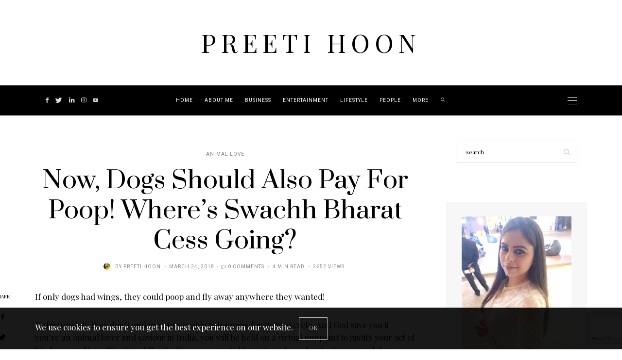

--- FILE ---
content_type: text/html; charset=UTF-8
request_url: https://preetihoon.com/now-dogs-should-also-pay-for-poop-wheres-swachh-bharat-cess-going/
body_size: 25964
content:
<!DOCTYPE html>
<html lang="en-US">
<head>
	<meta charset="UTF-8" />
	<meta http-equiv="X-UA-Compatible" content="IE=edge">
    <meta name="viewport" content="width=device-width, initial-scale=1">
	<link rel="profile" href="https://gmpg.org/xfn/11" />
		<link rel="pingback" href="https://preetihoon.com/xmlrpc.php">
	<title>Now, Dogs Should Also Pay For Poop! Where’s Swachh Bharat Cess Going? &#8211; PREETI HOON</title>
<meta name='robots' content='max-image-preview:large' />
<link rel='dns-prefetch' href='//www.google.com' />
<link rel='dns-prefetch' href='//fonts.googleapis.com' />
<link rel='dns-prefetch' href='//pagead2.googlesyndication.com' />
<link rel='preconnect' href='https://fonts.gstatic.com' crossorigin />
<link rel="alternate" type="application/rss+xml" title="PREETI HOON &raquo; Feed" href="https://preetihoon.com/feed/" />
<link rel="alternate" type="application/rss+xml" title="PREETI HOON &raquo; Comments Feed" href="https://preetihoon.com/comments/feed/" />
<link rel="alternate" type="application/rss+xml" title="PREETI HOON &raquo; Now, Dogs Should Also Pay For Poop! Where’s Swachh Bharat Cess Going? Comments Feed" href="https://preetihoon.com/now-dogs-should-also-pay-for-poop-wheres-swachh-bharat-cess-going/feed/" />
<meta property="og:locale" content="en_US" /><meta property="og:site_name" content="PREETI HOON" /><meta property="og:url" content="https://preetihoon.com/now-dogs-should-also-pay-for-poop-wheres-swachh-bharat-cess-going/" /><meta property="og:title" content="Now, Dogs Should Also Pay For Poop! Where’s Swachh Bharat Cess Going?" /><meta property="og:type" content="article" /><meta property="og:image" content="https://preetihoon.com/wp-content/uploads/2018/03/dog1-min.jpg" /><meta property="og:image:width" content="640" /><meta property="og:image:height" content="367" /><script type="text/javascript">
window._wpemojiSettings = {"baseUrl":"https:\/\/s.w.org\/images\/core\/emoji\/14.0.0\/72x72\/","ext":".png","svgUrl":"https:\/\/s.w.org\/images\/core\/emoji\/14.0.0\/svg\/","svgExt":".svg","source":{"concatemoji":"https:\/\/preetihoon.com\/wp-includes\/js\/wp-emoji-release.min.js"}};
/*! This file is auto-generated */
!function(i,n){var o,s,e;function c(e){try{var t={supportTests:e,timestamp:(new Date).valueOf()};sessionStorage.setItem(o,JSON.stringify(t))}catch(e){}}function p(e,t,n){e.clearRect(0,0,e.canvas.width,e.canvas.height),e.fillText(t,0,0);var t=new Uint32Array(e.getImageData(0,0,e.canvas.width,e.canvas.height).data),r=(e.clearRect(0,0,e.canvas.width,e.canvas.height),e.fillText(n,0,0),new Uint32Array(e.getImageData(0,0,e.canvas.width,e.canvas.height).data));return t.every(function(e,t){return e===r[t]})}function u(e,t,n){switch(t){case"flag":return n(e,"\ud83c\udff3\ufe0f\u200d\u26a7\ufe0f","\ud83c\udff3\ufe0f\u200b\u26a7\ufe0f")?!1:!n(e,"\ud83c\uddfa\ud83c\uddf3","\ud83c\uddfa\u200b\ud83c\uddf3")&&!n(e,"\ud83c\udff4\udb40\udc67\udb40\udc62\udb40\udc65\udb40\udc6e\udb40\udc67\udb40\udc7f","\ud83c\udff4\u200b\udb40\udc67\u200b\udb40\udc62\u200b\udb40\udc65\u200b\udb40\udc6e\u200b\udb40\udc67\u200b\udb40\udc7f");case"emoji":return!n(e,"\ud83e\udef1\ud83c\udffb\u200d\ud83e\udef2\ud83c\udfff","\ud83e\udef1\ud83c\udffb\u200b\ud83e\udef2\ud83c\udfff")}return!1}function f(e,t,n){var r="undefined"!=typeof WorkerGlobalScope&&self instanceof WorkerGlobalScope?new OffscreenCanvas(300,150):i.createElement("canvas"),a=r.getContext("2d",{willReadFrequently:!0}),o=(a.textBaseline="top",a.font="600 32px Arial",{});return e.forEach(function(e){o[e]=t(a,e,n)}),o}function t(e){var t=i.createElement("script");t.src=e,t.defer=!0,i.head.appendChild(t)}"undefined"!=typeof Promise&&(o="wpEmojiSettingsSupports",s=["flag","emoji"],n.supports={everything:!0,everythingExceptFlag:!0},e=new Promise(function(e){i.addEventListener("DOMContentLoaded",e,{once:!0})}),new Promise(function(t){var n=function(){try{var e=JSON.parse(sessionStorage.getItem(o));if("object"==typeof e&&"number"==typeof e.timestamp&&(new Date).valueOf()<e.timestamp+604800&&"object"==typeof e.supportTests)return e.supportTests}catch(e){}return null}();if(!n){if("undefined"!=typeof Worker&&"undefined"!=typeof OffscreenCanvas&&"undefined"!=typeof URL&&URL.createObjectURL&&"undefined"!=typeof Blob)try{var e="postMessage("+f.toString()+"("+[JSON.stringify(s),u.toString(),p.toString()].join(",")+"));",r=new Blob([e],{type:"text/javascript"}),a=new Worker(URL.createObjectURL(r),{name:"wpTestEmojiSupports"});return void(a.onmessage=function(e){c(n=e.data),a.terminate(),t(n)})}catch(e){}c(n=f(s,u,p))}t(n)}).then(function(e){for(var t in e)n.supports[t]=e[t],n.supports.everything=n.supports.everything&&n.supports[t],"flag"!==t&&(n.supports.everythingExceptFlag=n.supports.everythingExceptFlag&&n.supports[t]);n.supports.everythingExceptFlag=n.supports.everythingExceptFlag&&!n.supports.flag,n.DOMReady=!1,n.readyCallback=function(){n.DOMReady=!0}}).then(function(){return e}).then(function(){var e;n.supports.everything||(n.readyCallback(),(e=n.source||{}).concatemoji?t(e.concatemoji):e.wpemoji&&e.twemoji&&(t(e.twemoji),t(e.wpemoji)))}))}((window,document),window._wpemojiSettings);
</script>
<style type="text/css">
img.wp-smiley,
img.emoji {
	display: inline !important;
	border: none !important;
	box-shadow: none !important;
	height: 1em !important;
	width: 1em !important;
	margin: 0 0.07em !important;
	vertical-align: -0.1em !important;
	background: none !important;
	padding: 0 !important;
}
</style>
	<link rel='stylesheet' id='sbi_styles-css' href='https://preetihoon.com/wp-content/plugins/instagram-feed/css/sbi-styles.min.css' type='text/css' media='all' />
<link rel='stylesheet' id='wp-block-library-css' href='https://preetihoon.com/wp-includes/css/dist/block-library/style.min.css' type='text/css' media='all' />
<link rel='stylesheet' id='qligg-swiper-css' href='https://preetihoon.com/wp-content/plugins/insta-gallery/assets/frontend/swiper/swiper.min.css' type='text/css' media='all' />
<link rel='stylesheet' id='qligg-frontend-css' href='https://preetihoon.com/wp-content/plugins/insta-gallery/build/frontend/css/style.css' type='text/css' media='all' />
<link rel='stylesheet' id='buttons-css' href='https://preetihoon.com/wp-includes/css/buttons.min.css' type='text/css' media='all' />
<link rel='stylesheet' id='dashicons-css' href='https://preetihoon.com/wp-includes/css/dashicons.min.css' type='text/css' media='all' />
<link rel='stylesheet' id='mediaelement-css' href='https://preetihoon.com/wp-includes/js/mediaelement/mediaelementplayer-legacy.min.css' type='text/css' media='all' />
<link rel='stylesheet' id='wp-mediaelement-css' href='https://preetihoon.com/wp-includes/js/mediaelement/wp-mediaelement.min.css' type='text/css' media='all' />
<link rel='stylesheet' id='media-views-css' href='https://preetihoon.com/wp-includes/css/media-views.min.css' type='text/css' media='all' />
<link rel='stylesheet' id='wp-components-css' href='https://preetihoon.com/wp-includes/css/dist/components/style.min.css' type='text/css' media='all' />
<link rel='stylesheet' id='wp-block-editor-css' href='https://preetihoon.com/wp-includes/css/dist/block-editor/style.min.css' type='text/css' media='all' />
<link rel='stylesheet' id='wp-reusable-blocks-css' href='https://preetihoon.com/wp-includes/css/dist/reusable-blocks/style.min.css' type='text/css' media='all' />
<link rel='stylesheet' id='wp-editor-css' href='https://preetihoon.com/wp-includes/css/dist/editor/style.min.css' type='text/css' media='all' />
<link rel='stylesheet' id='qligg-backend-css' href='https://preetihoon.com/wp-content/plugins/insta-gallery/build/backend/css/style.css' type='text/css' media='all' />
<style id='classic-theme-styles-inline-css' type='text/css'>
/*! This file is auto-generated */
.wp-block-button__link{color:#fff;background-color:#32373c;border-radius:9999px;box-shadow:none;text-decoration:none;padding:calc(.667em + 2px) calc(1.333em + 2px);font-size:1.125em}.wp-block-file__button{background:#32373c;color:#fff;text-decoration:none}
</style>
<style id='global-styles-inline-css' type='text/css'>
body{--wp--preset--color--black: #000000;--wp--preset--color--cyan-bluish-gray: #abb8c3;--wp--preset--color--white: #ffffff;--wp--preset--color--pale-pink: #f78da7;--wp--preset--color--vivid-red: #cf2e2e;--wp--preset--color--luminous-vivid-orange: #ff6900;--wp--preset--color--luminous-vivid-amber: #fcb900;--wp--preset--color--light-green-cyan: #7bdcb5;--wp--preset--color--vivid-green-cyan: #00d084;--wp--preset--color--pale-cyan-blue: #8ed1fc;--wp--preset--color--vivid-cyan-blue: #0693e3;--wp--preset--color--vivid-purple: #9b51e0;--wp--preset--gradient--vivid-cyan-blue-to-vivid-purple: linear-gradient(135deg,rgba(6,147,227,1) 0%,rgb(155,81,224) 100%);--wp--preset--gradient--light-green-cyan-to-vivid-green-cyan: linear-gradient(135deg,rgb(122,220,180) 0%,rgb(0,208,130) 100%);--wp--preset--gradient--luminous-vivid-amber-to-luminous-vivid-orange: linear-gradient(135deg,rgba(252,185,0,1) 0%,rgba(255,105,0,1) 100%);--wp--preset--gradient--luminous-vivid-orange-to-vivid-red: linear-gradient(135deg,rgba(255,105,0,1) 0%,rgb(207,46,46) 100%);--wp--preset--gradient--very-light-gray-to-cyan-bluish-gray: linear-gradient(135deg,rgb(238,238,238) 0%,rgb(169,184,195) 100%);--wp--preset--gradient--cool-to-warm-spectrum: linear-gradient(135deg,rgb(74,234,220) 0%,rgb(151,120,209) 20%,rgb(207,42,186) 40%,rgb(238,44,130) 60%,rgb(251,105,98) 80%,rgb(254,248,76) 100%);--wp--preset--gradient--blush-light-purple: linear-gradient(135deg,rgb(255,206,236) 0%,rgb(152,150,240) 100%);--wp--preset--gradient--blush-bordeaux: linear-gradient(135deg,rgb(254,205,165) 0%,rgb(254,45,45) 50%,rgb(107,0,62) 100%);--wp--preset--gradient--luminous-dusk: linear-gradient(135deg,rgb(255,203,112) 0%,rgb(199,81,192) 50%,rgb(65,88,208) 100%);--wp--preset--gradient--pale-ocean: linear-gradient(135deg,rgb(255,245,203) 0%,rgb(182,227,212) 50%,rgb(51,167,181) 100%);--wp--preset--gradient--electric-grass: linear-gradient(135deg,rgb(202,248,128) 0%,rgb(113,206,126) 100%);--wp--preset--gradient--midnight: linear-gradient(135deg,rgb(2,3,129) 0%,rgb(40,116,252) 100%);--wp--preset--font-size--small: 13px;--wp--preset--font-size--medium: 20px;--wp--preset--font-size--large: 36px;--wp--preset--font-size--x-large: 42px;--wp--preset--spacing--20: 0.44rem;--wp--preset--spacing--30: 0.67rem;--wp--preset--spacing--40: 1rem;--wp--preset--spacing--50: 1.5rem;--wp--preset--spacing--60: 2.25rem;--wp--preset--spacing--70: 3.38rem;--wp--preset--spacing--80: 5.06rem;--wp--preset--shadow--natural: 6px 6px 9px rgba(0, 0, 0, 0.2);--wp--preset--shadow--deep: 12px 12px 50px rgba(0, 0, 0, 0.4);--wp--preset--shadow--sharp: 6px 6px 0px rgba(0, 0, 0, 0.2);--wp--preset--shadow--outlined: 6px 6px 0px -3px rgba(255, 255, 255, 1), 6px 6px rgba(0, 0, 0, 1);--wp--preset--shadow--crisp: 6px 6px 0px rgba(0, 0, 0, 1);}:where(.is-layout-flex){gap: 0.5em;}:where(.is-layout-grid){gap: 0.5em;}body .is-layout-flow > .alignleft{float: left;margin-inline-start: 0;margin-inline-end: 2em;}body .is-layout-flow > .alignright{float: right;margin-inline-start: 2em;margin-inline-end: 0;}body .is-layout-flow > .aligncenter{margin-left: auto !important;margin-right: auto !important;}body .is-layout-constrained > .alignleft{float: left;margin-inline-start: 0;margin-inline-end: 2em;}body .is-layout-constrained > .alignright{float: right;margin-inline-start: 2em;margin-inline-end: 0;}body .is-layout-constrained > .aligncenter{margin-left: auto !important;margin-right: auto !important;}body .is-layout-constrained > :where(:not(.alignleft):not(.alignright):not(.alignfull)){max-width: var(--wp--style--global--content-size);margin-left: auto !important;margin-right: auto !important;}body .is-layout-constrained > .alignwide{max-width: var(--wp--style--global--wide-size);}body .is-layout-flex{display: flex;}body .is-layout-flex{flex-wrap: wrap;align-items: center;}body .is-layout-flex > *{margin: 0;}body .is-layout-grid{display: grid;}body .is-layout-grid > *{margin: 0;}:where(.wp-block-columns.is-layout-flex){gap: 2em;}:where(.wp-block-columns.is-layout-grid){gap: 2em;}:where(.wp-block-post-template.is-layout-flex){gap: 1.25em;}:where(.wp-block-post-template.is-layout-grid){gap: 1.25em;}.has-black-color{color: var(--wp--preset--color--black) !important;}.has-cyan-bluish-gray-color{color: var(--wp--preset--color--cyan-bluish-gray) !important;}.has-white-color{color: var(--wp--preset--color--white) !important;}.has-pale-pink-color{color: var(--wp--preset--color--pale-pink) !important;}.has-vivid-red-color{color: var(--wp--preset--color--vivid-red) !important;}.has-luminous-vivid-orange-color{color: var(--wp--preset--color--luminous-vivid-orange) !important;}.has-luminous-vivid-amber-color{color: var(--wp--preset--color--luminous-vivid-amber) !important;}.has-light-green-cyan-color{color: var(--wp--preset--color--light-green-cyan) !important;}.has-vivid-green-cyan-color{color: var(--wp--preset--color--vivid-green-cyan) !important;}.has-pale-cyan-blue-color{color: var(--wp--preset--color--pale-cyan-blue) !important;}.has-vivid-cyan-blue-color{color: var(--wp--preset--color--vivid-cyan-blue) !important;}.has-vivid-purple-color{color: var(--wp--preset--color--vivid-purple) !important;}.has-black-background-color{background-color: var(--wp--preset--color--black) !important;}.has-cyan-bluish-gray-background-color{background-color: var(--wp--preset--color--cyan-bluish-gray) !important;}.has-white-background-color{background-color: var(--wp--preset--color--white) !important;}.has-pale-pink-background-color{background-color: var(--wp--preset--color--pale-pink) !important;}.has-vivid-red-background-color{background-color: var(--wp--preset--color--vivid-red) !important;}.has-luminous-vivid-orange-background-color{background-color: var(--wp--preset--color--luminous-vivid-orange) !important;}.has-luminous-vivid-amber-background-color{background-color: var(--wp--preset--color--luminous-vivid-amber) !important;}.has-light-green-cyan-background-color{background-color: var(--wp--preset--color--light-green-cyan) !important;}.has-vivid-green-cyan-background-color{background-color: var(--wp--preset--color--vivid-green-cyan) !important;}.has-pale-cyan-blue-background-color{background-color: var(--wp--preset--color--pale-cyan-blue) !important;}.has-vivid-cyan-blue-background-color{background-color: var(--wp--preset--color--vivid-cyan-blue) !important;}.has-vivid-purple-background-color{background-color: var(--wp--preset--color--vivid-purple) !important;}.has-black-border-color{border-color: var(--wp--preset--color--black) !important;}.has-cyan-bluish-gray-border-color{border-color: var(--wp--preset--color--cyan-bluish-gray) !important;}.has-white-border-color{border-color: var(--wp--preset--color--white) !important;}.has-pale-pink-border-color{border-color: var(--wp--preset--color--pale-pink) !important;}.has-vivid-red-border-color{border-color: var(--wp--preset--color--vivid-red) !important;}.has-luminous-vivid-orange-border-color{border-color: var(--wp--preset--color--luminous-vivid-orange) !important;}.has-luminous-vivid-amber-border-color{border-color: var(--wp--preset--color--luminous-vivid-amber) !important;}.has-light-green-cyan-border-color{border-color: var(--wp--preset--color--light-green-cyan) !important;}.has-vivid-green-cyan-border-color{border-color: var(--wp--preset--color--vivid-green-cyan) !important;}.has-pale-cyan-blue-border-color{border-color: var(--wp--preset--color--pale-cyan-blue) !important;}.has-vivid-cyan-blue-border-color{border-color: var(--wp--preset--color--vivid-cyan-blue) !important;}.has-vivid-purple-border-color{border-color: var(--wp--preset--color--vivid-purple) !important;}.has-vivid-cyan-blue-to-vivid-purple-gradient-background{background: var(--wp--preset--gradient--vivid-cyan-blue-to-vivid-purple) !important;}.has-light-green-cyan-to-vivid-green-cyan-gradient-background{background: var(--wp--preset--gradient--light-green-cyan-to-vivid-green-cyan) !important;}.has-luminous-vivid-amber-to-luminous-vivid-orange-gradient-background{background: var(--wp--preset--gradient--luminous-vivid-amber-to-luminous-vivid-orange) !important;}.has-luminous-vivid-orange-to-vivid-red-gradient-background{background: var(--wp--preset--gradient--luminous-vivid-orange-to-vivid-red) !important;}.has-very-light-gray-to-cyan-bluish-gray-gradient-background{background: var(--wp--preset--gradient--very-light-gray-to-cyan-bluish-gray) !important;}.has-cool-to-warm-spectrum-gradient-background{background: var(--wp--preset--gradient--cool-to-warm-spectrum) !important;}.has-blush-light-purple-gradient-background{background: var(--wp--preset--gradient--blush-light-purple) !important;}.has-blush-bordeaux-gradient-background{background: var(--wp--preset--gradient--blush-bordeaux) !important;}.has-luminous-dusk-gradient-background{background: var(--wp--preset--gradient--luminous-dusk) !important;}.has-pale-ocean-gradient-background{background: var(--wp--preset--gradient--pale-ocean) !important;}.has-electric-grass-gradient-background{background: var(--wp--preset--gradient--electric-grass) !important;}.has-midnight-gradient-background{background: var(--wp--preset--gradient--midnight) !important;}.has-small-font-size{font-size: var(--wp--preset--font-size--small) !important;}.has-medium-font-size{font-size: var(--wp--preset--font-size--medium) !important;}.has-large-font-size{font-size: var(--wp--preset--font-size--large) !important;}.has-x-large-font-size{font-size: var(--wp--preset--font-size--x-large) !important;}
.wp-block-navigation a:where(:not(.wp-element-button)){color: inherit;}
:where(.wp-block-post-template.is-layout-flex){gap: 1.25em;}:where(.wp-block-post-template.is-layout-grid){gap: 1.25em;}
:where(.wp-block-columns.is-layout-flex){gap: 2em;}:where(.wp-block-columns.is-layout-grid){gap: 2em;}
.wp-block-pullquote{font-size: 1.5em;line-height: 1.6;}
</style>
<link rel='stylesheet' id='redux-extendify-styles-css' href='https://preetihoon.com/wp-content/plugins/redux-framework/redux-core/assets/css/extendify-utilities.css' type='text/css' media='all' />
<link rel='stylesheet' id='contact-form-7-css' href='https://preetihoon.com/wp-content/plugins/contact-form-7/includes/css/styles.css' type='text/css' media='all' />
<link rel='stylesheet' id='bootstrap-css' href='https://preetihoon.com/wp-content/themes/buzzblogpro/bootstrap/bootstrap.min.css' type='text/css' media='all' />
<link rel='stylesheet' id='buzzblogpro-style-css' href='https://preetihoon.com/wp-content/themes/buzzblogpro/style.css' type='text/css' media='all' />
<style id='buzzblogpro-style-inline-css' type='text/css'>
@media (min-width: 1200px) {.container,.page .title-section, .single .content-holder .single-title-section{max-width: 1200px;}.fullwidth-widget .form-inline {max-width: 1200px;}.single .content-holder .single-title-section{width: 1200px;}}@media(min-width:992px){.middle-boxed .owl-slide .cover-wrapper, .middle .owl-slide .cover-wrapper, .bottom .owl-slide .cover-wrapper, .normal-slideshow .cover-wrapper {height: 100vh!important;}.carousel-wrap.top-slideshow {min-height: 100vh;}}@media only screen and (min-width:768px) and (max-width:991px) {.middle-boxed .owl-slide .cover-wrapper, .middle .owl-slide .cover-wrapper, .bottom .owl-slide .cover-wrapper, .normal-slideshow .cover-wrapper {height: 600px!important;}}@media(max-width:767px){.middle-boxed .owl-slide .cover-wrapper, .middle .owl-slide .cover-wrapper, .bottom .owl-slide .cover-wrapper, .normal-slideshow .cover-wrapper {height: 600px!important;}}.primary-menu .has-mega-sub-menu .mega-sub-menu {min-height:337px;}.logo img {width:700px;}.split-menu .header .logo {max-width:700px;}.navbar-fixed-top .logo img {width:px;}.split-menu .header .navbar-fixed-top .logo {max-width:px;}.footer-logo .logo img {width:348px;}#primary {border-top-color:#EEEEEE}#primary {border-bottom-color:#EEEEEE}#primary {border-top-width:1px;}.animated-border-effect.animated-top-line .primary-menu > li > a:before {height:1px;top:-1px;}#primary {border-bottom-width:1px;}.animated-border-effect.animated-bottom-line .primary-menu > li > a:before {height:1px;bottom:-1px;}.single .single-header .meta-space-top, .single .single-header .meta-space-top a { text-align:center!important;}.bigletter:before { font-family:"Playfair Display";}.lowestfooter {border-top-color:#EEEEEE}.header-overlay {background:rgba(255,255,255,0.48)}.parallax-image:before {background:rgba(0,0,0,0.22)}.primary-menu ul li:not(.buzzblogpro-widget-menu) > ul {top:-0px}.owl-slide .cover-wrapper.slide-sub-item-large {border-right-color: ;}.owl-slide .cover-wrapper.slide-sub-item-small.middle {border-bottom-color: ;}.owl-slide .cover-wrapper.slide-sub-item-small.last {border-top-color: ;}.top-slideshow .cover:before {background: #000000} .top-slideshow .cover:before{opacity: 0.34;}body { background-color:#ffffff;}.post_category:after, .hs_aboutme_text span, .slide-category span, .widget-content h4.subtitle span, .nav-tabs > li.active > a, .nav-tabs > li.active > a:hover, .nav-tabs > li.active > a:focus, .title-section span, .heading-entrance span {border-top-color:#000000}.mailchimp-alert, .consent-check input[type="checkbox"]:checked + label::before {background:#000000}.error404-holder_num, .twitter-list i, .hercules-likes:hover:before, .hercules-likes.active:before {color:#000000}.icon-menu .icon-menu-count, .audioplayer-bar-played, .audioplayer-volume-adjust div div, #back-top a:hover span, .owl-carousel .owl-dots .owl-dot.active span, .owl-carousel .owl-dots .owl-dot:hover span, .link-image a .link-wrapper, .widget_calendar tbody a, .text-highlight, div.jp-play-bar, div.jp-volume-bar-value, .progress .bar, .buzzblogpro-cart .badge, .mobile-shopping-cart .badge, .share-buttons .heart span {background:#000000}.hs_recent_popular_tab_widget_content .tab_title.selected a, .search-option-tab li:hover a,.search-option-tab li.active a {border-bottom: 1px solid #000000}.consent-check input[type="checkbox"]:checked + label::before, .consent-check label::before {border: 1px solid #000000}.primary-menu ul li:not(.buzzblogpro-widget-menu):hover > a, .primary-menu .has-mega-column:not(.widget-in-menu) > .sub-menu a:hover, .primary-menu .has-mega-column > .sub-menu > .columns-sub-item > a:hover { color:#848484}.primary-menu ul li.current-menu-item:not(.buzzblogpro-widget-menu) > a, .primary-menu .has-mega-column:not(.widget-in-menu) > .sub-menu .current-menu-item > a { color:#848484}.menu-mobile ul li.current-menu-item > a, .menu-mobile ul li.current-menu-ancestor > a { color:#d8d8d8}.primary-menu > li > a:hover, .primary-menu > li.current-menu-item > a, .primary-menu > li.current-menu-ancestor > a, .primary-menu li:hover > a, .primary-menu .mega-menu-posts .post a:hover { color:#bababa}.primary-menu > li.current-menu-item > a, .primary-menu > li.current-menu-ancestor > a { color:#bababa}.primary-menu > li > a {background:#000000}.primary-menu > li > a:hover, .primary-menu > li.current-menu-item > a, .primary-menu > li.current-menu-ancestor > a, .primary-menu li:hover > a { background:#000000}.primary-menu > li.current-menu-item > a, .primary-menu > li.current-menu-ancestor > a { background:#000000}.widget-in-menu .grid .grid-item .post-header h2 a, .widget-in-menu .grid .grid-item h2.post-title, .widget-in-menu .post-grid-block h2.grid-post-title a, .widget-in-menu .post-grid-block h2.grid-post-title { color:#ffffff}.animated-border-effect .primary-menu > li > a:before {background: transparent;}.primary-menu ul li:not(.buzzblogpro-widget-menu) a, .primary-menu .has-mega-sub-menu .mega-sub-menu ul, .primary-menu .has-mega-column > .sub-menu > .columns-sub-item > a, #cart-wrap {border-color:#3A3A3A}#top-menu ul {background:rgba(255,255,255,1)}#top-menu ul a, #top-menu .current_page_item ul a, #top-menu ul .current_page_item a, #top-menu .current-menu-item ul a, #top-menu ul .current-menu-item a, #top-menu li:hover > ul a {border-color:#FFFFFF}.top-border {background:#FFFFFF}.modern-layout .meta-space-top a, .modern-layout .meta-space-top, .modern-layout .post_category a, .modern-layout .meta-space-top, .parallax-image .category-box span, .parallax-image .category-filter a, .parallax-image .cat-des, .parallax-image .title-section h2, .modern-layout .title-section h2, .modern-layout h2.post-subtitle {color:#ffffff}.modern-layout h1.post-title, .parallax-image .title-section h1 {color:#ffffff}.ribbon-featured {color:#000000}.ribbon-featured {background:#f9f9f9}.category-filter ul li.current-cat a, .category-filter ul li.current-cat-ancestor a { color: #ffffff}#cart-wrap .but-cart, .sidebar .social__list a, .footer .social__list a, .footer .social__list_both a, .sidebar .social__list_both a, .footer .instagram-footer .readmore-button a, a.btn, a.comment-reply-link, input[type="submit"], input[type="button"], .category-filter ul li a, .woocommerce #review_form #respond .form-submit input, .woocommerce .widget_price_filter .price_slider_amount .button, .woocommerce div.product form.cart .button, .woocommerce #respond input#submit, .woocommerce #respond input#submit.alt, .woocommerce a.button, .woocommerce a.button.alt, .woocommerce button.button.alt, .woocommerce input.button.alt, .woocommerce button.button, .woocommerce input.button { border-color: #000000}#cart-wrap .but-cart:hover, .footer .instagram-footer .readmore-button a:hover, a.comment-reply-link:hover, input[type="submit"]:hover, input[type="button"]:hover, .btn-default.active, .btn-default.focus, .btn-default:active, .btn-default:focus, .btn-default:hover, .open > .dropdown-toggle.btn-default, .category-filter ul li.current-cat a, .category-filter ul li.current-cat-ancestor a, .category-filter ul li a:hover, .woocommerce #review_form #respond .form-submit input:hover, .woocommerce .widget_price_filter .price_slider_amount .button:hover, .woocommerce div.product form.cart .button:hover, .woocommerce #respond input#submit:hover, .woocommerce #respond input#submit.alt, .woocommerce a.button:hover, .woocommerce a.button.alt:hover, .woocommerce button.button.alt:hover, .woocommerce input.button.alt:hover, .woocommerce button.button:hover, .woocommerce input.button:hover { border-color: #c5b8a5}#cart-wrap .but-cart, .footer .instagram-footer .readmore-button a, a.btn, a.comment-reply-link, input[type="submit"], input[type="button"], .category-filter ul li a, .woocommerce #review_form #respond .form-submit input, .woocommerce .widget_price_filter .price_slider_amount .button, .woocommerce div.product form.cart .button, .woocommerce #respond input#submit, .woocommerce #respond input#submit.alt, .woocommerce a.button, .woocommerce a.button.alt, .woocommerce button.button.alt, .woocommerce input.button.alt, .woocommerce button.button, .woocommerce input.button { background: #000000}#cart-wrap .but-cart:hover, .footer .instagram-footer .readmore-button a:hover, a.comment-reply-link:hover, input[type="submit"]:hover, input[type="button"]:hover, .btn-default.active, .btn-default.focus, .btn-default:active, .btn-default:focus, .btn-default:hover, .open > .dropdown-toggle.btn-default, .category-filter ul li.current-cat a,.category-filter ul li.current-cat-ancestor a, .category-filter ul li a:hover, .woocommerce #review_form #respond .form-submit input:hover, .woocommerce .widget_price_filter .price_slider_amount .button:hover, .woocommerce div.product form.cart .button:hover, .woocommerce #respond input#submit:hover, .woocommerce #respond input#submit.alt, .woocommerce a.button:hover, .woocommerce a.button.alt:hover, .woocommerce button.button.alt:hover, .woocommerce input.button.alt:hover, .woocommerce button.button:hover, .woocommerce input.button:hover { background: #c5b8a5}.viewpost-button a.button { border-color: #000000}.viewpost-button a.button:hover { border-color: #f9f9f9}.viewpost-button a.button { background: #000000}.viewpost-button a.button:hover { background: #f9f9f9}a.slideshow-btn { border-color: #ffffff}a.slideshow-btn:hover { border-color: #000000}a.slideshow-btn { background: #ffffff}a.slideshow-btn:hover { background: #000000}.top-slideshow .cover .cover-link { display:none;}.page-numbers li a { border-color: #000000}.page-numbers .current { color: #ffffff}.page-numbers .current { border-color: #000000}.page-numbers .current { background: #000000}.page-numbers li a:hover { border-color: #000000}.page-numbers li a { background: #ffffff}.page-numbers li a:hover { background: #000000}.icon-menu a { line-height: 20px;}.icon-menu a { color: #FFFFFF;}.nav-icon4 span, .nav-icon4 span:before, .nav-icon4 span:after { background-color: #FFFFFF;}.side-icons .nav-icon4 span:before, .side-icons .nav-icon4 span:after { background-color: #FFFFFF;}
</style>
<link rel='stylesheet' id='buzzblogpro-child-style-css' href='https://preetihoon.com/wp-content/themes/buzzblogpro-child/style.css' type='text/css' media='all' />
<link rel="preload" as="style" href="https://fonts.googleapis.com/css?family=Playfair%20Display:400,500,600,700,800,900,400italic,500italic,600italic,700italic,800italic,900italic%7CPrata:400%7CMontserrat:500%7CHeebo:100,200,300,400,500,600,700,800,900%7CRoboto:400&#038;subset=latin&#038;display=swap" /><link rel="stylesheet" href="https://fonts.googleapis.com/css?family=Playfair%20Display:400,500,600,700,800,900,400italic,500italic,600italic,700italic,800italic,900italic%7CPrata:400%7CMontserrat:500%7CHeebo:100,200,300,400,500,600,700,800,900%7CRoboto:400&#038;subset=latin&#038;display=swap" media="print" onload="this.media='all'"><noscript><link rel="stylesheet" href="https://fonts.googleapis.com/css?family=Playfair%20Display:400,500,600,700,800,900,400italic,500italic,600italic,700italic,800italic,900italic%7CPrata:400%7CMontserrat:500%7CHeebo:100,200,300,400,500,600,700,800,900%7CRoboto:400&#038;subset=latin&#038;display=swap" /></noscript>
<script>
if (document.location.protocol != "https:") {
    document.location = document.URL.replace(/^http:/i, "https:");
}
</script>
<script type='text/javascript' src='https://preetihoon.com/wp-includes/js/jquery/jquery.min.js' id='jquery-core-js'></script>
<script type='text/javascript' src='https://preetihoon.com/wp-includes/js/jquery/jquery-migrate.min.js' id='jquery-migrate-js'></script>
<link rel="https://api.w.org/" href="https://preetihoon.com/wp-json/" /><link rel="alternate" type="application/json" href="https://preetihoon.com/wp-json/wp/v2/posts/2257" /><link rel="EditURI" type="application/rsd+xml" title="RSD" href="https://preetihoon.com/xmlrpc.php?rsd" />
<meta name="generator" content="WordPress 6.3.7" />
<link rel="canonical" href="https://preetihoon.com/now-dogs-should-also-pay-for-poop-wheres-swachh-bharat-cess-going/" />
<link rel='shortlink' href='https://preetihoon.com/?p=2257' />
<link rel="alternate" type="application/json+oembed" href="https://preetihoon.com/wp-json/oembed/1.0/embed?url=https%3A%2F%2Fpreetihoon.com%2Fnow-dogs-should-also-pay-for-poop-wheres-swachh-bharat-cess-going%2F" />
<link rel="alternate" type="text/xml+oembed" href="https://preetihoon.com/wp-json/oembed/1.0/embed?url=https%3A%2F%2Fpreetihoon.com%2Fnow-dogs-should-also-pay-for-poop-wheres-swachh-bharat-cess-going%2F&#038;format=xml" />
<meta name="generator" content="Redux 4.4.5" />				<meta property="ia:markup_url" content="https://preetihoon.com/now-dogs-should-also-pay-for-poop-wheres-swachh-bharat-cess-going/?ia_markup=1" />
				<meta name="generator" content="Site Kit by Google 1.108.0" /><script>
  (function(i,s,o,g,r,a,m){i['GoogleAnalyticsObject']=r;i[r]=i[r]||function(){
  (i[r].q=i[r].q||[]).push(arguments)},i[r].l=1*new Date();a=s.createElement(o),
  m=s.getElementsByTagName(o)[0];a.async=1;a.src=g;m.parentNode.insertBefore(a,m)
  })(window,document,'script','https://www.google-analytics.com/analytics.js','ga');

  ga('create', 'UA-154487303-1', 'auto');
  ga('send', 'pageview');

</script>
<!-- Google AdSense snippet added by Site Kit -->
<meta name="google-adsense-platform-account" content="ca-host-pub-2644536267352236">
<meta name="google-adsense-platform-domain" content="sitekit.withgoogle.com">
<!-- End Google AdSense snippet added by Site Kit -->

<!-- Google AdSense snippet added by Site Kit -->
<script async="async" src="https://pagead2.googlesyndication.com/pagead/js/adsbygoogle.js?client=ca-pub-9883151753729897&amp;host=ca-host-pub-2644536267352236" crossorigin="anonymous" type="text/javascript"></script>

<!-- End Google AdSense snippet added by Site Kit -->
<link rel="icon" href="https://preetihoon.com/wp-content/uploads/2019/12/favicon.png" sizes="32x32" />
<link rel="icon" href="https://preetihoon.com/wp-content/uploads/2019/12/favicon.png" sizes="192x192" />
<link rel="apple-touch-icon" href="https://preetihoon.com/wp-content/uploads/2019/12/favicon.png" />
<meta name="msapplication-TileImage" content="https://preetihoon.com/wp-content/uploads/2019/12/favicon.png" />
<style id="buzzblogpro_options-dynamic-css" title="dynamic-css" class="redux-options-output">.main-holder,.buzzblogpro-cookie-banner-wrap,.mfp-wrap,.social_label,.sidepanel{font-family:"Playfair Display";line-height:26px;letter-spacing:0px;font-weight:400;font-style:normal;color:#000000;font-size:17px;}h1{font-family:Prata;text-align:left;text-transform:none;line-height:62px;letter-spacing:0px;font-weight:400;font-style:normal;color:#000000;font-size:55px;}h2{font-family:Prata;text-align:inherit;text-transform:none;line-height:48px;letter-spacing:0px;font-weight:400;font-style:normal;color:#000000;font-size:46px;}h3{font-family:Prata;text-align:inherit;text-transform:none;line-height:48px;letter-spacing:0px;font-weight:400;font-style:normal;color:#000000;font-size:44px;}h4{font-family:Prata;text-align:inherit;text-transform:none;line-height:30px;letter-spacing:0px;font-weight:400;font-style:normal;color:#000000;font-size:22px;}h5{font-family:Prata;text-align:inherit;text-transform:none;line-height:20px;letter-spacing:0px;font-weight:400;font-style:normal;color:#000000;font-size:18px;}h6{font-family:Prata;text-align:inherit;text-transform:none;line-height:22px;letter-spacing:0px;font-weight:400;font-style:normal;color:#000000;font-size:16px;}.headerstyler{background-color:#ffffff;background-repeat:no-repeat;}#top-menu a{font-family:Montserrat;text-align:left;text-transform:uppercase;letter-spacing:0px;font-weight:500;font-style:normal;font-size:9px;}#top-menu a{color:#000000;}#top-menu a:hover{color:#c6c6c6;}#top-menu a:active{color:#000000;}#top-menu ul a,#top-menu .current_page_item ul a,#top-menu ul .current_page_item a,#top-menu .current-menu-item ul a,#top-menu ul .current-menu-item a,#top-menu li:hover > ul a,.before_the_blog_content .hs_recent_popular_tab_widget_content .tab_title.selected a{color:#000000;}#top-menu ul a:hover,#top-menu .current_page_item ul a:hover,#top-menu ul .current_page_item a:hover,#top-menu .current-menu-item ul a:hover,#top-menu ul .current-menu-item a:hover,#top-menu li:hover > ul a:hover,.before_the_blog_content .hs_recent_popular_tab_widget_content .tab_title.selected a:hover{color:#c6c6c6;}#top-menu ul a:active,#top-menu .current_page_item ul a:active,#top-menu ul .current_page_item a:active,#top-menu .current-menu-item ul a:active,#top-menu ul .current-menu-item a:active,#top-menu li:hover > ul a:active,.before_the_blog_content .hs_recent_popular_tab_widget_content .tab_title.selected a:active{color:#c6c6c6;}.top-widget-left a,.top-widget-right a,.top-left a,.top-right a{color:#000000;}.top-widget-left a:hover,.top-widget-right a:hover,.top-left a:hover,.top-right a:hover{color:#989898;}.top-border{border-bottom:0px solid #dddddd;}.top-full,.top-left,.top-right,.top-full .widget_search input[type="text"],.top-left .widget_search input[type="text"],.top-left .widget_search input[type="text"],.mobile-top-panel{font-family:Heebo;text-transform:none;letter-spacing:1px;font-weight:400;font-style:normal;color:#000000;font-size:10px;}.top-container-full .top-left,.top-container-full .top-right,.top-container-full .top-left .widget_search input[type="text"],.top-container-full .top-right .widget_search input[type="text"],.top-container-full .top-left a,.top-container-full .top-right a{font-family:Heebo;text-transform:uppercase;letter-spacing:0px;font-weight:400;font-style:normal;color:#dddddd;font-size:10px;}a{color:#000000;}a:hover{color:#c5b8a5;}.single .post_content .isopad a:not(.pinimage):not(.pinterest-share-icon):not(.hs-icon):not(.nolightbox):not(.opengallery-link),.page .post-inner a:not(.btn):not(.pinimage):not(.pinterest-share-icon):not(.hs-icon):not(.nolightbox):not(.opengallery-link):not(.button):not(.post-title-link):not(.post-title):not(.instagram-follow-btn),.underlined_links a:not(.pinimage):not(.pinterest-share-icon):not(.opengallery-link){color:#000000;}.single .post_content .isopad a:not(.pinimage):not(.pinterest-share-icon):not(.hs-icon):not(.nolightbox):not(.opengallery-link):hover,.page .post-inner a:not(.btn):not(.pinimage):not(.pinterest-share-icon):not(.hs-icon):not(.nolightbox):not(.opengallery-link):not(.button):not(.post-title-link):not(.post-title):not(.instagram-follow-btn):hover,.underlined_links a:not(.pinimage):not(.pinterest-share-icon):not(.opengallery-link):hover{color:#c5b8a5;}a.body-link:after,span.body-link a:after,.underlined_links a:not(.pinimage):not(.pinterest-share-icon):not(.hs-icon):after{background:#c5b8a5;}.underlined_links a:not(.pinimage):not(.pinterest-share-icon):not(.hs-icon):hover,.single .post_content .isopad .underlined_links a:not(.pinimage):not(.pinterest-share-icon):not(.hs-icon):hover,.single .post_content .isopad a.body-link:not(.pinimage):not(.pinterest-share-icon):hover,.page .post-inner a.body-link:not(.btn):hover,.page .post-inner .underlined_links a:not(.btn):hover{color:#ffffff;}input[type="button"],input[type="reset"],input[type="submit"],a.btn,a.slideshow-btn{text-transform:none;line-height:17px;letter-spacing:0px;font-weight:400;font-style:normal;font-size:12px;}#cart-wrap .but-cart,.woocommerce #respond input#submit.alt,.woocommerce a.button.alt,.woocommerce button.button.alt,.woocommerce input.button.alt,.footer .instagram-footer .readmore-button a,a.btn,a.comment-reply-link,input[type="submit"],input[type="button"],.category-filter ul li a,.woocommerce #review_form #respond .form-submit input,.woocommerce .widget_price_filter .price_slider_amount .button,.woocommerce div.product form.cart .button,.woocommerce #respond input#submit,.woocommerce a.button,.woocommerce button.button,.woocommerce input.button{color:#ffffff;}#cart-wrap .but-cart:hover,.woocommerce #respond input#submit.alt:hover,.woocommerce a.button.alt:hover,.woocommerce button.button.alt:hover,.woocommerce input.button.alt:hover,.footer .instagram-footer .readmore-button a:hover,a.btn:hover,a.comment-reply-link:hover,input[type="submit"]:hover,input[type="button"]:hover,.category-filter ul li a:hover,.woocommerce #review_form #respond .form-submit input:hover,.woocommerce .widget_price_filter .price_slider_amount .button:hover,.woocommerce div.product form.cart .button:hover,.woocommerce #respond input#submit:hover,.woocommerce a.button:hover,.woocommerce button.button:hover,.woocommerce input.button:hover{color:#ffffff;}#cart-wrap .but-cart,.woocommerce #respond input#submit.alt,.woocommerce a.button.alt,.woocommerce button.button.alt,.woocommerce input.button.alt,.footer .instagram-footer .readmore-button a,a.btn,a.comment-reply-link,input[type="submit"],input[type="button"],.category-filter ul li a,.woocommerce #review_form #respond .form-submit input,.woocommerce .widget_price_filter .price_slider_amount .button,.woocommerce div.product form.cart .button,.woocommerce #respond input#submit,.woocommerce a.button,.woocommerce button.button,.woocommerce input.button{border-top:0px solid ;border-bottom:0px solid ;border-left:0px solid ;border-right:0px solid ;}.home .logo{margin-top:60px;margin-bottom:60px;}body:not(.home) .logo{margin-top:60px;margin-bottom:60px;}.footer .logo{margin-top:40px;margin-bottom:40px;}.logo_h__txt,.logo_link{font-family:"Playfair Display";line-height:56px;letter-spacing:10px;font-weight:400;font-style:normal;color:#000000;font-size:52px;}.logo_h a:hover:hover,.logo_h a:hover{color:#000000;}.logo_h a:hover:active,.logo_h a:active{color:#000000;}.mobile-top-panel .mobile_logo_txt a{font-family:Roboto;text-align:left;line-height:16px;letter-spacing:0px;font-weight:400;font-style:normal;color:#000000;font-size:16px;}.logo_tagline{font-family:Heebo;text-transform:uppercase;line-height:10px;letter-spacing:6px;font-weight:400;font-style:normal;color:#000000;font-size:10px;}.primary-menu .mega-menu-posts .post-date,.primary-menu .widget-in-menu .meta-space-top,.primary-menu .widget-in-menu .meta-space-top a{color:#DBDBDB;}.megamenu-post-header{padding-top:0px;padding-right:0px;padding-bottom:0px;padding-left:0px;}.primary-menu > li > a,.mobile-top-panel a{font-family:Heebo;text-transform:uppercase;line-height:20px;letter-spacing:1px;font-weight:400;font-style:normal;color:#ffffff;font-size:10px;}.primary-menu a,.icon-menu a{padding-top:20px;padding-right:12px;padding-bottom:20px;padding-left:12px;}.primary-menu > li > a,.icon-menu a{margin-right:0px;margin-left:0px;}.primary-menu li ul li:not(.buzzblogpro-widget-menu) a,.primary-menu .has-mega-column:not(.widget-in-menu) > .sub-menu a,.primary-menu .mega-menu-posts .post a:not(.reviewscore),.buzzblogpro-widget-menu .form-control{font-family:Heebo;text-align:left;text-transform:uppercase;line-height:20px;letter-spacing:1px;font-weight:400;font-style:normal;color:#ffffff;font-size:9px;}.primary-menu .has-mega-column > .sub-menu > .columns-sub-item > a,.primary-menu .buzzblogpro-mc-form h4{line-height:20px;letter-spacing:0px;font-weight:700;font-style:normal;color:#eaeaea;font-size:13px;}.mobile-top-panel a:hover{color:#bababa;}.mobile-top-panel a:active{color:#bababa;}.primary-menu .sub-menu,.primary-menu .has-mega-sub-menu .mega-sub-menu,.primary-menu .has-mega-column > .sub-menu,#cart-wrap{background:#000000;}.primary-menu > li > ul,.primary-menu ul li:not(.buzzblogpro-widget-menu) > ul{padding-top:15px;padding-right:20px;padding-bottom:15px;padding-left:30px;}.primary-menu ul a,.navbar-fixed-top .primary-menu ul a{padding-top:14px;padding-right:22px;padding-bottom:14px;padding-left:22px;}.primary-menu .has-mega-column > .sub-menu,.primary-menu .has-mega-sub-menu .mega-sub-menu,.primary-menu > li > ul,.primary-menu ul li:not(.buzzblogpro-widget-menu) > ul,#cart-wrap{border-top:0px solid #eeeeee;border-bottom:0px solid #eeeeee;border-left:0px solid #eeeeee;border-right:0px solid #eeeeee;}.sticky-wrapper,#primary,.sticky-nav,.top-container-normal,.top-container-full-no-sticky,.shadow-menu,.mobile-top-panel{background:#000000;}.navbar-fixed .sticky-wrapper,.navbar-fixed .sticky-nav,.navbar-fixed .shadow-menu{background:#000000;}.st-menu{background-color:#ffffff;background-repeat:no-repeat;background-attachment:scroll;background-position:center top;background-image:url('https://preetihoon.com/wp-content/uploads/2019/12/left-menu.jpg');background-size:cover;}.st-menu:before{background:rgba(0,0,0,0.3);}.menu-mobile ul li a,ul li.has-subnav .accordion-btn{font-family:Prata;text-transform:none;line-height:28px;letter-spacing:0px;font-weight:400;font-style:normal;color:#ffffff;font-size:23px;}.menu-mobile ul li a,ul li.has-subnav .accordion-btn{color:#ffffff;}.menu-mobile ul li a:hover,ul li.has-subnav .accordion-btn:hover{color:#d8d8d8;}.menu-mobile ul li a:active,ul li.has-subnav .accordion-btn:active{color:#d8d8d8;}.menu-mobile ul ul li{border-top:1px solid #888888;}h1.post-title{font-family:Prata;text-align:center;text-transform:none;line-height:62px;letter-spacing:0px;font-weight:400;font-style:normal;color:#000000;font-size:50px;}.post-header h2 a,h2.post-title{font-family:Prata;text-align:center;text-transform:none;line-height:36px;letter-spacing:-1px;font-weight:400;font-style:normal;color:#000000;font-size:36px;}.excerpt p,.excerpt{font-family:"Playfair Display";text-align:left;text-transform:none;line-height:26px;letter-spacing:0px;font-weight:400;font-style:normal;color:#000000;font-size:14px;}.meta-space-top,.meta-space-top a{font-family:Heebo;text-transform:uppercase;line-height:16px;letter-spacing:1px;font-weight:400;font-style:normal;color:#878787;font-size:10px;}blockquote,blockquote p,.excerpt blockquote p{font-family:"Playfair Display";text-align:center;text-transform:none;line-height:30px;letter-spacing:0px;font-weight:400;font-style:italic;color:#424242;font-size:27px;}.post-header h2 a:hover{color:#bbbbbb;}body:not(.single) .post__holder{padding-top:0px;padding-right:0px;padding-bottom:0px;padding-left:0px;}.single .isopad,.related-posts,.author .post-author-box{padding-top:0px;padding-right:0px;padding-bottom:0px;padding-left:0px;}.post__holder .post-header{margin-top:40px;margin-bottom:40px;}body:not(.single) .post__holder,.single .post__holder .isopad,.related-posts,.post-author .post-author-box{background-color:#ffffff;}.paglink a,.paging a h5{color:#000000;}.paglink a:hover,.paging a h5:hover{color:#000000;}.most-commented{background-color:#ffffff;background-repeat:no-repeat;background-attachment:scroll;background-position:center top;background-size:cover;}.related-posts h6 a{color:#000000;}.related-posts h6 a:hover{color:#999999;}.viewpost-button .button{font-family:"Playfair Display";text-align:center;text-transform:none;line-height:26px;letter-spacing:3px;font-weight:700;font-style:normal;font-size:10px;}.viewpost-button a.button{color:#ffffff;}.viewpost-button a.button:hover{color:#000000;}.viewpost-button a.button{border-top:0px solid ;border-bottom:0px solid ;border-left:0px solid ;border-right:0px solid ;}.viewpost-button a.button,.primary-menu li ul .buzzblogpro-widget-menu .viewpost-button a.button{padding-top:6px;padding-right:16px;padding-bottom:4px;padding-left:16px;}.ribbon-featured{border-top:1px solid #f9f9f9;border-bottom:1px solid #f9f9f9;border-left:1px solid #f9f9f9;border-right:1px solid #f9f9f9;}.grid .grid-item .post-header h2 a,.grid .grid-item  h2.post-title,.post-grid-block h2.grid-post-title a,.post-grid-block h2.grid-post-title{font-family:Prata;text-align:center;text-transform:none;line-height:24px;letter-spacing:0px;font-weight:400;font-style:normal;color:#000000;font-size:22px;}.grid .post-header h2 a:hover{color:#444444;}.grid .grid-block article,.zoom-gallery .post-header{padding-top:30px;padding-right:0px;padding-bottom:0px;padding-left:0px;}.grid .grid-item,.zoom-gallery .grid-block{margin-bottom:64px;}.grid .grid-block{background-color:#ffffff;}.list-post h2.list-post-title a,.list-post h2.list-post-title{font-family:Prata;text-align:left;text-transform:none;line-height:37px;letter-spacing:-1px;font-weight:400;font-style:normal;color:#000000;font-size:32px;}.list-post h2.list-post-title a:hover{color:#dddddd;}.list-post .block .post_content{padding-top:0px;padding-right:0px;padding-bottom:30px;padding-left:0px;}.list-post .block{margin-bottom:32px;}.list-post .list-post-container .post_content{background-color:#ffffff;}.zigazg h2.list-post-title a,.zigazg h2.list-post-title{font-family:Prata;text-align:center;text-transform:none;line-height:36px;letter-spacing:0px;font-weight:400;font-style:normal;color:#222222;font-size:30px;}.zigazg h2.list-post-title a:hover{color:#444444;}.list-post .block .list_post_content.zigazg{padding-right:0px;padding-left:0px;}.zigazg .post-header{padding-right:0px;padding-left:0px;}.zigzag.list-post .block{margin-bottom:64px;}.title-section h1{font-family:Prata;text-align:center;line-height:52px;letter-spacing:-2px;font-weight:400;font-style:normal;color:#000000;font-size:52px;}.title-section h2,h2.post-subtitle{font-family:"Playfair Display";text-align:center;text-transform:inherit;line-height:26px;letter-spacing:2px;font-weight:400;font-style:italic;color:#999999;font-size:16px;}.page:not(.page-template-page-archives) .isopad{padding-top:0px;padding-right:0px;padding-bottom:0px;padding-left:0px;}.page:not(.page-template-page-archives) .isopad{background-color:#ffffff;}.slideshow-inside .top-slideshow,.slideshow-bg{margin-top:0px;margin-bottom:0px;}.slideshow-inside .top-slideshow,.slideshow-bg{padding-top:0px;padding-bottom:0px;}a.slideshow-btn{color:#000000;}a.slideshow-btn:hover{color:#ffffff;}a.slideshow-btn{border-top:0px solid ;border-bottom:0px solid ;border-left:0px solid ;border-right:0px solid ;}a.slideshow-btn{padding-top:12px;padding-right:25px;padding-bottom:12px;padding-left:25px;}.carousel-wrap h2{font-family:"Playfair Display";line-height:50px;letter-spacing:0px;font-weight:400;font-style:normal;color:#ffffff;font-size:40px;}.slideshow .meta-space-top,.slideshow .meta-space-top a,.slideshow .excerpt p{color:#dddddd;}.trending-posts h6.trending-title{font-family:Prata;text-align:center;text-transform:none;line-height:22px;letter-spacing:0px;font-weight:400;font-style:normal;color:#000000;font-size:16px;}.trending-posts{border-top:0px solid #eeeeee;border-bottom:0px solid #eeeeee;}.trending-posts{background-color:#ffffff;}.trending-posts{margin-top:0px;margin-bottom:0px;}.trending-posts{padding-top:0px;padding-bottom:20px;}.slideshow.promo .cover-wrapper::before{border-top:0px solid #ffffff;border-bottom:0px solid #ffffff;border-left:0px solid #ffffff;border-right:0px solid #ffffff;}.promo .cover:before{background:rgba(0,0,0,0.02);}.slideshow.promo{margin-top:0px;margin-bottom:0px;}article a.hs-icon,.author-social a.hs-icon,.list_post_content a.hs-icon{color:#000000;}article a.hs-icon:hover,.author-social a.hs-icon:hover,.list_post_content a.hs-icon:hover{color:#bbbbbb;}.bottom-meta{border-top:0px solid #eeeeee;border-bottom:1px solid #eeeeee;border-left:0px solid #eeeeee;border-right:0px solid #eeeeee;}.bottom-meta{margin-top:20px;margin-bottom:20px;}.bottom-meta{padding-top:20px;padding-bottom:25px;}.social-side-fixed a{color:#222222;}.social-side-fixed a:hover{color:#ffffff;}.social-side-fixed a{background:#ffffff;}.social-side-fixed a:hover{background:#000000;}h3.gall-title{font-family:Prata;text-align:center;text-transform:none;line-height:26px;letter-spacing:0px;font-weight:400;font-style:normal;color:#222222;font-size:21px;}.gallery-meta-line,.gallery-meta-line h4{font-family:Prata;text-align:left;text-transform:none;line-height:20px;letter-spacing:0px;font-weight:400;font-style:normal;color:#000000;font-size:16px;}.sidebar .widget .widget-content,.wpb_widgetised_column .widget{padding-top:0px;padding-right:0px;padding-bottom:30px;padding-left:0px;}.sidebar .widget,.wpb_widgetised_column .widget{border-top:0px dotted #eeeeee;border-bottom:0px dotted #eeeeee;border-left:0px dotted #eeeeee;border-right:0px dotted #eeeeee;}.widget-content h4.subtitle,.widget-content h4.subtitle a,.sidebar .instagram_footer_heading h4 span{font-family:"Playfair Display";text-align:left;text-transform:none;line-height:24px;letter-spacing:0px;font-weight:400;font-style:italic;color:#000000;font-size:18px;}.widget-content h4.subtitle{margin-top:0px;margin-bottom:26px;}.widget-content h4.subtitle{padding-top:14px;padding-right:0px;padding-bottom:14px;padding-left:0px;}.widget-content h4.subtitle{border-top:0px solid #eeeeee;border-bottom:1px solid #eeeeee;border-left:0px solid #eeeeee;border-right:0px solid #eeeeee;}.sidebar .widget .widget-content{background-color:#ffffff;}.my_posts_type_widget h4 a{color:#000000;}.my_posts_type_widget h4 a:hover{color:#dddddd;}.post-list_h h4 a,.post-list_h h4{font-family:Prata;text-align:center;text-transform:none;line-height:20px;letter-spacing:0px;font-weight:400;font-style:normal;color:#222222;font-size:16px;}.widget-content h4 a.see-all{font-family:"Playfair Display";text-align:center;line-height:24px;letter-spacing:0px;font-weight:400;font-style:normal;font-size:13px;}.widget-content h4 a.see-all{color:#000000;}.widget-content h4 a.see-all:hover{color:#dddddd;}.bottom-widgets-column{background-color:#f9f9f9;}.bottom-widgets-column .container{padding-top:45px;padding-bottom:60px;}.nav.footer-nav a{line-height:22px;letter-spacing:0px;color:#000000;font-size:12px;}.nav.footer-nav ul li a:hover{color:#bbbbbb;}.footer-text,.footer .social__list_both .social_label{color:#000000;}.footer .logo a{color:#000000;}.footer .logo a:hover{color:#000000;}.footer .logo_tagline{color:#000000;}.footer{background-color:#ffffff;background-position:left center;background-size:cover;}.footer{border-top:0px none #eeeeee;border-bottom:0px none #eeeeee;}.footer a,.footer .services a .label{color:#000000;}.footer a:hover,.footer .services a .label:hover{color:#c5b8a5;}.lowestfooter{background-color:#ffffff;}.footer .instagram_footer_heading h4,.footer .instagram_footer_heading a{color:#FFFFFF;}.footer .instagram-footer{background-color:#000000;}.review-box .progress.active .bar{background:#c5b8a5;}.review-box .review-score, .thumbnail .review{background:#c5b8a5;}.review-box .review-score,.thumbnail .review span,.thumbnail .review span a,.thumbnail .review span a:hover{color:#ffffff;}</style>	
</head>
<body data-rsssl=1 class="post-template-default single single-post postid-2257 single-format-standard wp-embed-responsive ajax-hercules-likes yes-topleftmenu-burger no-fullwidth-menu fullheight-header-not-active magnificpopup-enabled no-touch wide">
		
<div class="mobile-top-panel visible-xs-block visible-sm-block">
<div class="container">
<div class="row">
<div class="col-md-12 col-sm-12 col-xs-12 top-left">
<div class="stylenone widget-mobile-top-panel widget-social-buzzblogpro" data-widgetmargin="true">				
		<ul class="social social__list oneline  unstyled clearfix" itemscope itemtype="http://schema.org/Organization">
			<link itemprop="url" href="https://preetihoon.com/">
						
<li class="services">
<a href="https://www.facebook.com/preetiihoon" class="service-link facebook" target="_blank" itemprop="sameAs">
<i class="hs-icon hs hs-facebook"></i>
</a></li>

				
			
						
<li class="services">
<a href="https://twitter.com/preetiihoon" class="service-link twitter" target="_blank" itemprop="sameAs">
<i class="hs-icon hs hs-twitter"></i>
</a></li>

				
			
						
<li class="services">
<a href="https://www.instagram.com/preetiihoon/" class="service-link instagram" target="_blank" itemprop="sameAs">
<i class="hs-icon hs hs-instagram"></i>
</a></li>

				
			
						
<li class="services">
<a href="https://www.linkedin.com/in/preetihoon/" class="service-link linkedin" target="_blank" itemprop="sameAs">
<i class="hs-icon hs hs-linkedin"></i>
</a></li>

				
			
						
<li class="services">
<a href="https://www.youtube.com/user/ThePreetiHoon" class="service-link youtube" target="_blank" itemprop="sameAs">
<i class="hs-icon hs hs-youtube"></i>
</a></li>

				
			
					</ul>
		
		</div><div class="mobile-icons"><a class="search-icon" href="#"><i class="fa fa-search"></i></a><div class="st-trigger-effects"><a class="bt-menu-trigger nav-icon4"><span></span></a></div></div></div>
</div>
</div>
</div>
<div class="top-panel22 hidden-phone "><div class="container"><div class="row"><div class="col-md-12"> 

					
<div id="search-lightbox-wrap">
	<div class="search-lightbox">
		<div id="searchform-wrap">
				<div class="sb-search">
						<form id="searchform" class="" method="get" action="https://preetihoon.com/" accept-charset="utf-8">
							<input class="sb-search-input" placeholder="Looking for something in particular?" type="text" value="" id="s" name="s" autofocus><a class="closeit" href="#"><i class="hs hs-cancel"></i></a>
						</form>
					</div>
		</div>
	
		<div class="container"><div class="row"><div class="col-md-12"><div class="search-results-wrap"></div></div></div></div>
	</div>
	<i id="close-search-box"></i>
</div></div></div></div></div>
<div id="st-container" class="st-container">

<div class="st-menu st-effect-4 sidepanel" id="menu-4">
<div class="side-icons"><a class="bt-menu-trigger nav-icon4 opened"><span></span></a></div>
		<div class="menu-container">
    <div class="menu-mobile">
      <div class="menu-main-menu-container"><ul id="menu-main-menu" class="menu"><li class="menu-item menu-item-type-custom menu-item-object-custom menu-item-8868"><a href="https://www.preetihoon.com">Home</a></li>
<li class="menu-item menu-item-type-post_type menu-item-object-page menu-item-has-children menu-item-8895"><a href="https://preetihoon.com/about-me/">About Me</a>
<ul class="sub-menu">
	<li class="menu-item menu-item-type-custom menu-item-object-custom menu-item-has-children menu-item-9395"><a href="#">Media Consultant</a>
	<ul class="sub-menu">
		<li class="menu-item menu-item-type-post_type menu-item-object-page menu-item-11351"><a href="https://preetihoon.com/haymarket-media-group/">Haymarket Media Group</a></li>
		<li class="menu-item menu-item-type-post_type menu-item-object-page menu-item-11340"><a href="https://preetihoon.com/media-consultant/hindustan-times/">Hindustan Times</a></li>
		<li class="menu-item menu-item-type-post_type menu-item-object-page menu-item-9579"><a href="https://preetihoon.com/media-consultant/dainik-bhaskar/">Dainik Bhaskar Group</a></li>
		<li class="menu-item menu-item-type-post_type menu-item-object-page menu-item-9616"><a href="https://preetihoon.com/media-consultant/ministry-of-youth-affairs-sports/">Ministry of Youth Affairs &#038; Sports</a></li>
		<li class="menu-item menu-item-type-post_type menu-item-object-page menu-item-9591"><a href="https://preetihoon.com/media-consultant/the-retail-jeweller/">The Retail Jeweller</a></li>
		<li class="menu-item menu-item-type-post_type menu-item-object-page menu-item-9606"><a href="https://preetihoon.com/media-consultant/the-ceo-magazine/">The CEO Magazine</a></li>
	</ul>
</li>
	<li class="menu-item menu-item-type-custom menu-item-object-custom menu-item-has-children menu-item-9393"><a href="#">Anchor</a>
	<ul class="sub-menu">
		<li class="menu-item menu-item-type-post_type menu-item-object-page menu-item-9327"><a href="https://preetihoon.com/anchor-digital/">Digital</a></li>
		<li class="menu-item menu-item-type-post_type menu-item-object-page menu-item-9329"><a href="https://preetihoon.com/tv/">TV</a></li>
		<li class="menu-item menu-item-type-post_type menu-item-object-page menu-item-has-children menu-item-9328"><a href="https://preetihoon.com/events/">Events</a>
		<ul class="sub-menu">
			<li class="menu-item menu-item-type-post_type menu-item-object-page menu-item-11327"><a href="https://preetihoon.com/events/best-anchor-brand-equity/">ET Brand Equity ‘Best Anchor’</a></li>
			<li class="menu-item menu-item-type-post_type menu-item-object-page menu-item-9486"><a href="https://preetihoon.com/events/gallery/">Pics</a></li>
			<li class="menu-item menu-item-type-post_type menu-item-object-page menu-item-9399"><a href="https://preetihoon.com/events/videos/">Videos</a></li>
		</ul>
</li>
	</ul>
</li>
	<li class="menu-item menu-item-type-post_type menu-item-object-page menu-item-10752"><a href="https://preetihoon.com/about-me/youtube-creator/">Youtube Creator</a></li>
	<li class="menu-item menu-item-type-post_type menu-item-object-page menu-item-9641"><a href="https://preetihoon.com/top-indian-winner-kerala-blog-express/">Top Indian Winner Kerala Blog Express</a></li>
</ul>
</li>
<li class="menu-item menu-item-type-taxonomy menu-item-object-category menu-item-8948"><a href="https://preetihoon.com/category/business/">Business</a></li>
<li class="menu-item menu-item-type-taxonomy menu-item-object-category menu-item-has-children menu-item-8932"><a href="https://preetihoon.com/category/entertainment/">Entertainment</a>
<ul class="sub-menu">
	<li class="menu-item menu-item-type-post_type menu-item-object-page menu-item-11293"><a href="https://preetihoon.com/iifa-2023/">IIFA 2023</a></li>
	<li class="menu-item menu-item-type-post_type menu-item-object-page menu-item-11289"><a href="https://preetihoon.com/zee-cine-awards-2023/">Zee Cine Awards 2023</a></li>
	<li class="menu-item menu-item-type-post_type menu-item-object-page menu-item-11284"><a href="https://preetihoon.com/iifa-2022/">IIFA 2022</a></li>
	<li class="menu-item menu-item-type-taxonomy menu-item-object-category menu-item-8983"><a href="https://preetihoon.com/category/iifa-2019/">IIFA 2019</a></li>
	<li class="menu-item menu-item-type-taxonomy menu-item-object-category menu-item-8982"><a href="https://preetihoon.com/category/iifa-2018/">IIFA 2018</a></li>
</ul>
</li>
<li class="menu-item menu-item-type-taxonomy menu-item-object-category menu-item-has-children menu-item-9418"><a href="https://preetihoon.com/category/lifestyle/">Lifestyle</a>
<ul class="sub-menu">
	<li class="menu-item menu-item-type-taxonomy menu-item-object-category menu-item-has-children menu-item-8930"><a href="https://preetihoon.com/category/travel/">Travel</a>
	<ul class="sub-menu">
		<li class="menu-item menu-item-type-taxonomy menu-item-object-category menu-item-8926"><a href="https://preetihoon.com/category/destinations/">Destinations</a></li>
		<li class="menu-item menu-item-type-taxonomy menu-item-object-category menu-item-8927"><a href="https://preetihoon.com/category/hotels/">Hotels</a></li>
		<li class="menu-item menu-item-type-taxonomy menu-item-object-category menu-item-8929"><a href="https://preetihoon.com/category/spas/">Spas</a></li>
		<li class="menu-item menu-item-type-taxonomy menu-item-object-category menu-item-8928"><a href="https://preetihoon.com/category/kerala-blog-express/">Kerala Blog Express</a></li>
	</ul>
</li>
	<li class="menu-item menu-item-type-taxonomy menu-item-object-category menu-item-has-children menu-item-8940"><a href="https://preetihoon.com/category/food/">Food</a>
	<ul class="sub-menu">
		<li class="menu-item menu-item-type-taxonomy menu-item-object-category menu-item-8939"><a href="https://preetihoon.com/category/cuisine/">Cuisine</a></li>
		<li class="menu-item menu-item-type-taxonomy menu-item-object-category menu-item-8938"><a href="https://preetihoon.com/category/chefs/">Chefs</a></li>
		<li class="menu-item menu-item-type-taxonomy menu-item-object-category menu-item-8941"><a href="https://preetihoon.com/category/foodpreneurs/">Foodpreneurs</a></li>
	</ul>
</li>
	<li class="menu-item menu-item-type-taxonomy menu-item-object-category menu-item-has-children menu-item-9402"><a href="https://preetihoon.com/category/soul-karma/">Soul Karma</a>
	<ul class="sub-menu">
		<li class="menu-item menu-item-type-taxonomy menu-item-object-category menu-item-8943"><a href="https://preetihoon.com/category/soul-happy/">Soul Happy</a></li>
		<li class="menu-item menu-item-type-taxonomy menu-item-object-category menu-item-8942"><a href="https://preetihoon.com/category/good-karma/">Good Karma</a></li>
		<li class="menu-item menu-item-type-taxonomy menu-item-object-category current-post-ancestor current-menu-parent current-post-parent menu-item-8947"><a href="https://preetihoon.com/category/animal-love/">Animal Love</a></li>
	</ul>
</li>
	<li class="menu-item menu-item-type-taxonomy menu-item-object-category menu-item-has-children menu-item-8945"><a href="https://preetihoon.com/category/arts/">Arts</a>
	<ul class="sub-menu">
		<li class="menu-item menu-item-type-taxonomy menu-item-object-category menu-item-9392"><a href="https://preetihoon.com/category/books/">Books</a></li>
		<li class="menu-item menu-item-type-taxonomy menu-item-object-category menu-item-9389"><a href="https://preetihoon.com/category/theatre/">Theatre</a></li>
		<li class="menu-item menu-item-type-taxonomy menu-item-object-category menu-item-9388"><a href="https://preetihoon.com/category/dance/">Dance</a></li>
		<li class="menu-item menu-item-type-taxonomy menu-item-object-category menu-item-9390"><a href="https://preetihoon.com/category/music/">Music</a></li>
	</ul>
</li>
	<li class="menu-item menu-item-type-taxonomy menu-item-object-category menu-item-8946"><a href="https://preetihoon.com/category/events/">Events</a></li>
</ul>
</li>
<li class="menu-item menu-item-type-taxonomy menu-item-object-category menu-item-has-children menu-item-8935"><a href="https://preetihoon.com/category/people/">People</a>
<ul class="sub-menu">
	<li class="menu-item menu-item-type-taxonomy menu-item-object-category menu-item-8934"><a href="https://preetihoon.com/category/leaders/">Leaders</a></li>
	<li class="menu-item menu-item-type-taxonomy menu-item-object-category menu-item-8933"><a href="https://preetihoon.com/category/entrepreneurs/">Entrepreneurs</a></li>
	<li class="menu-item menu-item-type-taxonomy menu-item-object-category menu-item-8936"><a href="https://preetihoon.com/category/sportspersons/">Sportspersons</a></li>
	<li class="menu-item menu-item-type-taxonomy menu-item-object-category menu-item-8984"><a href="https://preetihoon.com/category/women-of-worth/">Women Of Worth</a></li>
	<li class="menu-item menu-item-type-taxonomy menu-item-object-category menu-item-10334"><a href="https://preetihoon.com/category/politicians/">Politicians</a></li>
</ul>
</li>
<li class="menu-item menu-item-type-custom menu-item-object-custom menu-item-has-children menu-item-11152"><a href="#">More</a>
<ul class="sub-menu">
	<li class="menu-item menu-item-type-taxonomy menu-item-object-category menu-item-8990"><a href="https://preetihoon.com/category/personal/">Personal</a></li>
	<li class="menu-item menu-item-type-taxonomy menu-item-object-category menu-item-9510"><a href="https://preetihoon.com/category/love-i-receive/">Love I Receive</a></li>
	<li class="menu-item menu-item-type-post_type menu-item-object-page menu-item-8876"><a href="https://preetihoon.com/contact/">Contact</a></li>
</ul>
</li>
</ul></div>    </div>
</div>
							</div>
<div id="hs_signup" class="zoom-anim-dialog mfp-hide" data-showonload="false">
<div class="newsletter-picture">
<img src="https://preetihoon.com/wp-content/uploads/2019/12/For-RHS.jpg" width="771" height="1024" alt="" title="" />
</div>

<div class="newsletter-form left-space">
<div id="buzzblogpro_mailchimp_widget-3" class="stylenone widget buzzblogpro_mailchimp_widget" data-widgetmargin="true"><div class="widget-content">	
			<div class="mailchimp-container form-normal">
			
								
				<h4 class="buzzblogpro-mc-subtitle">Sign up to receive exclusive content updates, fashion & beauty tips!</h4>
				
									<div class="mailchimp-form-container">
			<form class="buzzblogpro-mc-form black-bg typo-white" method="post">
				
								<div class="form-group">
					<input type="text" placeholder="First name" class="form-control first-name" name="buzzblogpro-mc-first_name" />
				</div>
				 

					<input type="hidden" name="buzzblogpro_mc_listid" value="8fe6c3a847" />
					<input type="hidden" name="buzzblogpro_mc_success" value="Success" />
					<input type="hidden" name="buzzblogpro_mc_pending" value="You have successfully subscribed. Confirm the subscription in your mailbox" />
					<input type="hidden" name="buzzblogpro_mc_member_exists" value="You are already subscribed" />
					<input type="hidden" name="buzzblogpro_mc_invalid_email" value="Email is invalid" />
					
										<div class="form-group submitcontainer">
					  <input type="text" class="form-control buzzblogpro-mc-email" placeholder="Enter email address" name="buzzblogpro-mc-email">
					 
					 <div class="ajax-loader loading"><svg version="1.1" xmlns="http://www.w3.org/2000/svg" xmlns:xlink="http://www.w3.org/1999/xlink" x="0px" y="0px" viewBox="0 0 100 100" enable-background="new 0 0 0 0" xml:space="preserve"> <path fill="#222" d="M73,50c0-12.7-10.3-23-23-23S27,37.3,27,50 M30.9,50c0-10.5,8.5-19.1,19.1-19.1S69.1,39.5,69.1,50"> <animateTransform attributeName="transform" attributeType="XML" type="rotate" dur="0.5s" from="0 50 50" to="360 50 50" repeatCount="indefinite"/> </path></svg></div>
					  
					</div>

					<div class="form-groups">
					<input class="buzzblogpro-mc btn-block" type="submit" value="Subscribe" />
				</div>
				<input type="hidden" name="_wp_http_referer" value="/now-dogs-should-also-pay-for-poop-wheres-swachh-bharat-cess-going/" />				
				</form>
	
				<div class="consent-check">
					<input id="checkbox_" type="checkbox" name="buzzblogpro-mc-consent"><label for="checkbox_">I have read and agree to the <a href="/privacy-policy/" target="blank">Privacy Policy</a></label>
					
				</div>
				 </div>
				</div>
				</div></div>
</div>
</div>
		<div class="st-pusher">

				<div class="st-content">
					<div class="st-content-inner">
		<div class="main-holder">
				
		
			
				
	
<header id="headerfix" class=" headerstyler headerphoto header"  >
	
<div class="header-overlay"></div>
	
<div class="visible-xs-block visible-sm-block">
<div class="container">
<div class="row">
    <div class="col-md-12">
                  
<div class="logo">         
				   
						<div class="logo_h logo_h__txt"><a href="https://preetihoon.com/" title="Mediagirl &#8211; Editorial, Anchor, Interviewer" class="logo_link">PREETI HOON</a></div>
				<!-- Site Tagline -->
					
			
			
		
</div>    </div>
</div>
</div>
</div>
	
<div class="visible-md-block visible-lg-block">
<div class="container">

<div class="row row-eq-height">
    
	
			
		<div class="col-md-12">
             
<div class="logo">         
				   
						<div class="logo_h logo_h__txt"><a href="https://preetihoon.com/" title="Mediagirl &#8211; Editorial, Anchor, Interviewer" class="logo_link">PREETI HOON</a></div>
				<!-- Site Tagline -->
					
			
			
		
</div>   </div>
   
   </div>

</div>
  
<div class="top-bar top-container-full top-container-nofull">
<div class="sticky-wrapper">
<div class="sticky-nav">
<div class="container">
  <div class="top-left">
        <div class="stylenone widget_fullwidthleftrigh widget-social-buzzblogpro" data-widgetmargin="true">				
		<ul class="social social__list oneline  unstyled clearfix" itemscope itemtype="http://schema.org/Organization">
			<link itemprop="url" href="https://preetihoon.com/">
						
<li class="services">
<a href="https://www.facebook.com/preetiihoon" class="service-link facebook" target="_blank" itemprop="sameAs">
<i class="hs-icon hs hs-facebook"></i>
</a></li>

				
			
						
<li class="services">
<a href="https://twitter.com/preetiihoon" class="service-link twitter" target="_blank" itemprop="sameAs">
<i class="hs-icon hs hs-twitter"></i>
</a></li>

				
			
						
<li class="services">
<a href="https://www.linkedin.com/in/preetihoon/" class="service-link linkedin" target="_blank" itemprop="sameAs">
<i class="hs-icon hs hs-linkedin"></i>
</a></li>

				
			
						
<li class="services">
<a href="https://www.instagram.com/preetiihoon/" class="service-link instagram" target="_blank" itemprop="sameAs">
<i class="hs-icon hs hs-instagram"></i>
</a></li>

				
			
						
<li class="services">
<a href="https://www.youtube.com/user/ThePreetiHoon" class="service-link youtube" target="_blank" itemprop="sameAs">
<i class="hs-icon hs hs-youtube"></i>
</a></li>

				
			
					</ul>
		
		</div>    </div>
<div class="row top-center-menu">
<div class="col-md-12 col-sm-12 col-xs-12">
	 
<nav id="primary" class="sidemenu sidemenu-off top-icon-wrap" itemscope="itemscope" itemtype="https://schema.org/SiteNavigationElement">
	
				<ul id="primary-menu" class="primary-menu"><li id='menu-item-8868' class="menu-item menu-item-type-custom menu-item-object-custom widget-in-menu dropdown-columns-widget-fullwidth has-sub-menu has-mega-column widget-in-menu" ><a  href="https://www.preetihoon.com">Home</a><li id='menu-item-8895' class="menu-item menu-item-type-post_type menu-item-object-page menu-item-has-children has-sub-menu" ><a  href="https://preetihoon.com/about-me/">About Me</a>
<ul class="sub-menu">
<li id='menu-item-9395' class="menu-item menu-item-type-custom menu-item-object-custom menu-item-has-children has-sub-menu" ><a  href="#">Media Consultant</a>
	<ul class="sub-menu">
<li id='menu-item-11351' class="menu-item menu-item-type-post_type menu-item-object-page" ><a  href="https://preetihoon.com/haymarket-media-group/">Haymarket Media Group</a><li id='menu-item-11340' class="menu-item menu-item-type-post_type menu-item-object-page" ><a  href="https://preetihoon.com/media-consultant/hindustan-times/">Hindustan Times</a><li id='menu-item-9579' class="menu-item menu-item-type-post_type menu-item-object-page" ><a  href="https://preetihoon.com/media-consultant/dainik-bhaskar/">Dainik Bhaskar Group</a><li id='menu-item-9616' class="menu-item menu-item-type-post_type menu-item-object-page" ><a  href="https://preetihoon.com/media-consultant/ministry-of-youth-affairs-sports/">Ministry of Youth Affairs &#038; Sports</a><li id='menu-item-9591' class="menu-item menu-item-type-post_type menu-item-object-page" ><a  href="https://preetihoon.com/media-consultant/the-retail-jeweller/">The Retail Jeweller</a><li id='menu-item-9606' class="menu-item menu-item-type-post_type menu-item-object-page" ><a  href="https://preetihoon.com/media-consultant/the-ceo-magazine/">The CEO Magazine</a>	</ul>
<li id='menu-item-9393' class="menu-item menu-item-type-custom menu-item-object-custom menu-item-has-children has-sub-menu" ><a  href="#">Anchor</a>
	<ul class="sub-menu">
<li id='menu-item-9327' class="menu-item menu-item-type-post_type menu-item-object-page" ><a  href="https://preetihoon.com/anchor-digital/">Digital</a><li id='menu-item-9329' class="menu-item menu-item-type-post_type menu-item-object-page" ><a  href="https://preetihoon.com/tv/">TV</a><li id='menu-item-9328' class="menu-item menu-item-type-post_type menu-item-object-page menu-item-has-children has-sub-menu" ><a  href="https://preetihoon.com/events/">Events</a>
		<ul class="sub-menu">
<li id='menu-item-11327' class="menu-item menu-item-type-post_type menu-item-object-page" ><a  href="https://preetihoon.com/events/best-anchor-brand-equity/">ET Brand Equity ‘Best Anchor’</a><li id='menu-item-9486' class="menu-item menu-item-type-post_type menu-item-object-page" ><a  href="https://preetihoon.com/events/gallery/">Pics</a><li id='menu-item-9399' class="menu-item menu-item-type-post_type menu-item-object-page" ><a  href="https://preetihoon.com/events/videos/">Videos</a>		</ul>
	</ul>
<li id='menu-item-10752' class="menu-item menu-item-type-post_type menu-item-object-page" ><a  href="https://preetihoon.com/about-me/youtube-creator/">Youtube Creator</a><li id='menu-item-9641' class="menu-item menu-item-type-post_type menu-item-object-page" ><a  href="https://preetihoon.com/top-indian-winner-kerala-blog-express/">Top Indian Winner Kerala Blog Express</a></ul>
<li id='menu-item-8948' class="menu-item menu-item-type-taxonomy menu-item-object-category" data-termid="73" data-tax="category" data-itemid="8948" data-nosubmenu="3"><a  href="https://preetihoon.com/category/business/">Business</a><li id='menu-item-8932' class="menu-item menu-item-type-taxonomy menu-item-object-category menu-item-has-children has-sub-menu" data-termid="69" data-tax="category" data-itemid="8932" data-nosubmenu="3"><a  href="https://preetihoon.com/category/entertainment/">Entertainment</a>
<ul class="sub-menu">
<li id='menu-item-11293' class="menu-item menu-item-type-post_type menu-item-object-page" ><a  href="https://preetihoon.com/iifa-2023/">IIFA 2023</a><li id='menu-item-11289' class="menu-item menu-item-type-post_type menu-item-object-page" ><a  href="https://preetihoon.com/zee-cine-awards-2023/">Zee Cine Awards 2023</a><li id='menu-item-11284' class="menu-item menu-item-type-post_type menu-item-object-page" ><a  href="https://preetihoon.com/iifa-2022/">IIFA 2022</a><li id='menu-item-8983' class="menu-item menu-item-type-taxonomy menu-item-object-category" data-termid="166" data-tax="category" data-itemid="8983" data-nosubmenu="3"><a  href="https://preetihoon.com/category/iifa-2019/">IIFA 2019</a><li id='menu-item-8982' class="menu-item menu-item-type-taxonomy menu-item-object-category" data-termid="162" data-tax="category" data-itemid="8982" data-nosubmenu="3"><a  href="https://preetihoon.com/category/iifa-2018/">IIFA 2018</a></ul>
<li id='menu-item-9418' class="menu-item menu-item-type-taxonomy menu-item-object-category menu-item-has-children has-sub-menu" data-termid="167" data-tax="category" data-itemid="9418" data-nosubmenu="3"><a  href="https://preetihoon.com/category/lifestyle/">Lifestyle</a>
<ul class="sub-menu">
<li id='menu-item-8930' class="menu-item menu-item-type-taxonomy menu-item-object-category menu-item-has-children has-sub-menu" data-termid="5" data-tax="category" data-itemid="8930" data-nosubmenu="3"><a  href="https://preetihoon.com/category/travel/">Travel</a>
	<ul class="sub-menu">
<li id='menu-item-8926' class="menu-item menu-item-type-taxonomy menu-item-object-category" data-termid="45" data-tax="category" data-itemid="8926" data-nosubmenu="3"><a  href="https://preetihoon.com/category/destinations/">Destinations</a><li id='menu-item-8927' class="menu-item menu-item-type-taxonomy menu-item-object-category" data-termid="57" data-tax="category" data-itemid="8927" data-nosubmenu="3"><a  href="https://preetihoon.com/category/hotels/">Hotels</a><li id='menu-item-8929' class="menu-item menu-item-type-taxonomy menu-item-object-category" data-termid="151" data-tax="category" data-itemid="8929" data-nosubmenu="3"><a  href="https://preetihoon.com/category/spas/">Spas</a><li id='menu-item-8928' class="menu-item menu-item-type-taxonomy menu-item-object-category" data-termid="55" data-tax="category" data-itemid="8928" data-nosubmenu="3"><a  href="https://preetihoon.com/category/kerala-blog-express/">Kerala Blog Express</a>	</ul>
<li id='menu-item-8940' class="menu-item menu-item-type-taxonomy menu-item-object-category menu-item-has-children has-sub-menu" data-termid="64" data-tax="category" data-itemid="8940" data-nosubmenu="3"><a  href="https://preetihoon.com/category/food/">Food</a>
	<ul class="sub-menu">
<li id='menu-item-8939' class="menu-item menu-item-type-taxonomy menu-item-object-category" data-termid="66" data-tax="category" data-itemid="8939" data-nosubmenu="3"><a  href="https://preetihoon.com/category/cuisine/">Cuisine</a><li id='menu-item-8938' class="menu-item menu-item-type-taxonomy menu-item-object-category" data-termid="65" data-tax="category" data-itemid="8938" data-nosubmenu="3"><a  href="https://preetihoon.com/category/chefs/">Chefs</a><li id='menu-item-8941' class="menu-item menu-item-type-taxonomy menu-item-object-category" data-termid="152" data-tax="category" data-itemid="8941" data-nosubmenu="3"><a  href="https://preetihoon.com/category/foodpreneurs/">Foodpreneurs</a>	</ul>
<li id='menu-item-9402' class="menu-item menu-item-type-taxonomy menu-item-object-category menu-item-has-children has-sub-menu" data-termid="168" data-tax="category" data-itemid="9402" data-nosubmenu="3"><a  href="https://preetihoon.com/category/soul-karma/">Soul Karma</a>
	<ul class="sub-menu">
<li id='menu-item-8943' class="menu-item menu-item-type-taxonomy menu-item-object-category" data-termid="53" data-tax="category" data-itemid="8943" data-nosubmenu="3"><a  href="https://preetihoon.com/category/soul-happy/">Soul Happy</a><li id='menu-item-8942' class="menu-item menu-item-type-taxonomy menu-item-object-category" data-termid="67" data-tax="category" data-itemid="8942" data-nosubmenu="3"><a  href="https://preetihoon.com/category/good-karma/">Good Karma</a><li id='menu-item-8947' class="menu-item menu-item-type-taxonomy menu-item-object-category current-post-ancestor current-menu-parent current-post-parent" data-termid="61" data-tax="category" data-itemid="8947" data-nosubmenu="3"><a  href="https://preetihoon.com/category/animal-love/">Animal Love</a>	</ul>
<li id='menu-item-8945' class="menu-item menu-item-type-taxonomy menu-item-object-category menu-item-has-children has-sub-menu" data-termid="72" data-tax="category" data-itemid="8945" data-nosubmenu="3"><a  href="https://preetihoon.com/category/arts/">Arts</a>
	<ul class="sub-menu">
<li id='menu-item-9392' class="menu-item menu-item-type-taxonomy menu-item-object-category" data-termid="149" data-tax="category" data-itemid="9392" data-nosubmenu="3"><a  href="https://preetihoon.com/category/books/">Books</a><li id='menu-item-9389' class="menu-item menu-item-type-taxonomy menu-item-object-category" data-termid="153" data-tax="category" data-itemid="9389" data-nosubmenu="3"><a  href="https://preetihoon.com/category/theatre/">Theatre</a><li id='menu-item-9388' class="menu-item menu-item-type-taxonomy menu-item-object-category" data-termid="163" data-tax="category" data-itemid="9388" data-nosubmenu="3"><a  href="https://preetihoon.com/category/dance/">Dance</a><li id='menu-item-9390' class="menu-item menu-item-type-taxonomy menu-item-object-category" data-termid="164" data-tax="category" data-itemid="9390" data-nosubmenu="3"><a  href="https://preetihoon.com/category/music/">Music</a>	</ul>
<li id='menu-item-8946' class="menu-item menu-item-type-taxonomy menu-item-object-category" data-termid="70" data-tax="category" data-itemid="8946" data-nosubmenu="3"><a  href="https://preetihoon.com/category/events/">Events</a></ul>
<li id='menu-item-8935' class="menu-item menu-item-type-taxonomy menu-item-object-category menu-item-has-children has-sub-menu" data-termid="59" data-tax="category" data-itemid="8935" data-nosubmenu="3"><a  href="https://preetihoon.com/category/people/">People</a>
<ul class="sub-menu">
<li id='menu-item-8934' class="menu-item menu-item-type-taxonomy menu-item-object-category" data-termid="54" data-tax="category" data-itemid="8934" data-nosubmenu="3"><a  href="https://preetihoon.com/category/leaders/">Leaders</a><li id='menu-item-8933' class="menu-item menu-item-type-taxonomy menu-item-object-category" data-termid="58" data-tax="category" data-itemid="8933" data-nosubmenu="3"><a  href="https://preetihoon.com/category/entrepreneurs/">Entrepreneurs</a><li id='menu-item-8936' class="menu-item menu-item-type-taxonomy menu-item-object-category" data-termid="43" data-tax="category" data-itemid="8936" data-nosubmenu="3"><a  href="https://preetihoon.com/category/sportspersons/">Sportspersons</a><li id='menu-item-8984' class="menu-item menu-item-type-taxonomy menu-item-object-category" data-termid="63" data-tax="category" data-itemid="8984" data-nosubmenu="3"><a  href="https://preetihoon.com/category/women-of-worth/">Women Of Worth</a><li id='menu-item-10334' class="menu-item menu-item-type-taxonomy menu-item-object-category" data-termid="174" data-tax="category" data-itemid="10334" data-nosubmenu="3"><a  href="https://preetihoon.com/category/politicians/">Politicians</a></ul>
<li id='menu-item-11152' class="menu-item menu-item-type-custom menu-item-object-custom menu-item-has-children has-sub-menu" ><a  href="#">More</a>
<ul class="sub-menu">
<li id='menu-item-8990' class="menu-item menu-item-type-taxonomy menu-item-object-category" data-termid="44" data-tax="category" data-itemid="8990" data-nosubmenu="3"><a  href="https://preetihoon.com/category/personal/">Personal</a><li id='menu-item-9510' class="menu-item menu-item-type-taxonomy menu-item-object-category" data-termid="172" data-tax="category" data-itemid="9510" data-nosubmenu="3"><a  href="https://preetihoon.com/category/love-i-receive/">Love I Receive</a><li id='menu-item-8876' class="menu-item menu-item-type-post_type menu-item-object-page" ><a  href="https://preetihoon.com/contact/">Contact</a></ul>
<li class="hidden-xs search-icon-link"><a class="search-icon" href="#"><i class="hs hs-search-2"></i></a></li></ul>		
			</nav>

</div>

</div>
	
									<ul class="icon-menu top-icon-wrap">
									
																			
												
											<li class="st-trigger-effects"><a href="#" class="bt-menu-trigger nav-icon4"><span></span></a></li>
											
									</ul>				
	</div>
</div>
</div>
</div></div>
</header>
<div class="content-holder clearfix layout1">
		 	 		
<div class="container normal">
<div class="spacer"></div>
<div class="row">

<div class="col-xs-12 col-sm-12 col-md-9" id="content">
<article itemscope itemtype="http://schema.org/Article" id="post-2257" class="post__holder layout1 post-2257 post type-post status-publish format-standard has-post-thumbnail hentry category-animal-love">

<header class="post-header single-header">
	
	<div class="meta-space-top post_category"><a class=" category-style-animal-love" href="https://preetihoon.com/category/animal-love/" >Animal Love</a></div>					<h1 class="post-title entry-title" itemprop="name headline">Now, Dogs Should Also Pay For Poop! Where’s Swachh Bharat Cess Going?</h1>
						<div class=" meta-space-top">      <span class="vcard author ">	
		<img alt='Avatar photo' src='https://preetihoon.com/wp-content/uploads/2019/12/PreetiUserPic-min-14x14.jpg' srcset='https://preetihoon.com/wp-content/uploads/2019/12/PreetiUserPic-min-28x28.jpg 2x' class='avatar avatar-14 photo' height='14' width='14' loading='lazy' decoding='async'/>		By		<em class="fn"><a href="https://preetihoon.com/author/preeti/" title="Posts by Preeti Hoon" rel="author" class="url">Preeti Hoon</a></em>
      </span> 
    <span class="posted-on"><span class="screen-reader-text">Posted on </span><a href="https://preetihoon.com/now-dogs-should-also-pay-for-poop-wheres-swachh-bharat-cess-going/" rel="bookmark"><time class="entry-date published" datetime="2018-03-24T19:26:19+05:30">March 24, 2018</time><time class="updated" datetime="2019-12-07T14:22:19+05:30">December 7, 2019</time></a></span>      <span class="post-comments">
<i class="fa fa-comment-o"></i> <a href="https://preetihoon.com/now-dogs-should-also-pay-for-poop-wheres-swachh-bharat-cess-going/#respond" class="comments-link" >0 Comments</a>      </span>
          <span class="meta-reading-time">
                4        min read      </span>
          <span class="meta-views">
                        2652 
         views      </span>
    </div></header> 

	

					

	<div class="post_content">

		 <div class="isopad">
		 		  
		<div class="post-inner"><p>If only dogs had wings, they could poop and fly away anywhere they wanted!</p>
<p>Unfortunately they don’t and are answerable to humans for their excreta. And God save you if you’re an animal lover and saviour in India, you will be held on a virtual gunpoint to justify your act of kindness and love. It’s almost like finding someone to blame to, release frustration on and draw a high from it!</p>
<p>Latest to join this exceptional scenario for dog lovers is South Delhi Municipal Corporation. It has woken up with a new order in its bid to have a cleaner city. That city which is more dirtied by the humans themselves, quite visibly so. The order says the “pet owners” who will not clean up their dogs’ poop from the roads will be fined Rs. 500.</p>
<p>Wait, did someone say, Fine? A common word, uncommonly heard, even more uncommonly put to action in India.</p>
<p>When was the last time you saw anyone giving a fine for anything in this country? India is a nation where more government officials are bribed on roads than the number of dogs seen pooping on them.</p>
<p>The total sum of cesses and surcharges applicable to each Indian amounts to Rs 1,69,662 crore. This figure is inclusive of Swachh Bharat cess. It has been reported by The Wire in a story that is bound to give you shocks of your life. The story tells how this amount is going down the drain, rather in the pockets of the <em>babus, </em>as there’s a clear under-utilization of the raised money. <a href="https://thewire.in/economy/india-cess-day-keeps-governance-away" target="_blank" rel="noopener noreferrer">(Read full story here)</a></p>
<p>In this regard, the swift functionality shown by SDMC in issuing an order to fine the “pet owners” deserves a slow clap.</p>
<p>And it’s almost bizarre how SDMC is comparing India with foreign countries who follow strict rules and regulations for humans and animals alike. If you are one of those whose chord is again stuck on the ‘oh-if-other-countries-can-do-it-why-can’t-we’ syndrome, chances of you going back to school to learn the basics are as bright as SDMC’s law-makers who seem to be finding the guinea pig in a pet owner.</p>
<p>And, what according to SDMC is a “pet owner”? Let’s throw some poop… err.. &nbsp;light on thoughts that should strike to any sane, civilized Indian &#8211;</p>
<p><strong>Human organs</strong></p>
<p>Organs of a human being should fall under the purview of “pets” because they are living tools used to pee and poop in public just like a dog. This theory, obviously, doesn’t sound logical but then who’s trying to make sense here anyway!? In India, it is pretty much okay if you’re a human and taking nature’s call in public. Animals aren’t given this privilege. Why? Oh, because those who take decisions at government authorities are not animals. Get the connection?</p>
<p><strong>Underprivileged caretakers</strong></p>
<p>Are you trying to say the poor souls, beggars on roads who are seen loving dogs more than any educated being, who find a friend in a street dog, someone who doesn’t ask their bank balance, should pay Rs 500 fine because all they chose was love over hatred and they automatically become the “owners” of the strays. Ask them if they ever wanted to “own” a dog when they are barely able to make their both ends meet.</p>
<p><strong>Cows</strong></p>
<p>Do cows and its owners come under this ambit? Has any cow owner ever been penalized for the humongous amount of dung scattered on roads and footpaths? Why does the definition of ‘pets’ limits to dogs and ‘owners’ to visibly moving flesh with a leash?</p>
<p><strong>Birds</strong></p>
<p>How are you planning to stop birds from pooping everywhere possible? And, how are you going to find the owners of the birds? It’ll be very interesting to know.</p>
<p>Moreover, it is absolutely unfair to implement a law without giving alternatives or provisions to citizens to help them in not violating it. You can put a cyclist off the main road only when you provide a special lane to him. You ask people to not litter when you provide them with sufficient amount of dustbins at public places. Similarly, you cannot expect people to turn Aladdin and take their dogs on a magic carpet and make them poop out of this country. Where are the dog parks?</p>
<p>Animal rights activist Rishi Dev, along with other animal lovers, is leading a protest against this atrocious order by South Delhi Municipal Corporation.</p>
<p>In a Facebook post he writes –</p>
<blockquote><p>“In a country where we have to wait in court for 10 years to get the PCA Act fine from Rs 50 to more in courts, and still the Govt doesn’t budge. In the same country they happily upgrade this useless fine just to extract money for 2019 elections? Like they did with traders. Shows how sensitive the Govt is. Supreme Court in 2009 has already stayed the Municipal Act. So Mayor Kamaljeet Sehrawat is in Contempt of Court. She’ll receive our Notice on Monday. Then if needed we will begin contempt proceedings against her.”</p></blockquote>
<p>Dev is urging all of you to make an appeal and write a letter to the Mayor, SDMC so that she is forced to retract the not so ‘fine’ decision.</p>
<p><iframe style="border: none; overflow: hidden;" src="https://www.facebook.com/plugins/post.php?href=https%3A%2F%2Fwww.facebook.com%2FRishidevil%2Fposts%2F10156367327024459&amp;width=500" scrolling="no" width="500" height="513" frameborder="0"></iframe></p>
<p>You may be residing out of Delhi and not affected by this insane decision but this can come to your city too any day. Don&#8217;t wait to raise your voice wherever you are.</p>
<p>He&#8217;s asking all the animal lovers in India to send their protest letters to &#8211;</p>
<p>KAMALJEET SEHRAWAT<br />
Mayor SDMC,<br />
Flat No. 132, Guru Apartment<br />
Plot No. 2, Sector 6,<br />
Dwarka<br />
New Delhi 75</p>
<p>Indian Government authorities must know they cannot take decisions in isolation and not be anti-animal lovers, owners and saviours.</p>
<div class="custom-signature"><div class="signature-image"><img class="nopin" src="https://preetihoon.com/wp-content/uploads/2019/12/sign.png" width="200" height="200" alt="signature" title="signature" /></div></div></div>
				<div class="clear"></div>
	
	
<div class="vertical-share">
<p class="shareon-vertical">Share</p>
<div class="share-buttons">
	
<a class="hs-icon hs hs-facebook" onClick="window.open('https://www.facebook.com/sharer.php?u=https://preetihoon.com/now-dogs-should-also-pay-for-poop-wheres-swachh-bharat-cess-going/','Facebook','width=600,height=300,left='+(screen.availWidth/2-300)+',top='+(screen.availHeight/2-150)+''); return false;" href="https://www.facebook.com/sharer.php?u=https://preetihoon.com/now-dogs-should-also-pay-for-poop-wheres-swachh-bharat-cess-going/"></a>
 
<a class="hs-icon hs hs-twitter" onClick="window.open('https://twitter.com/share?url=https://preetihoon.com/now-dogs-should-also-pay-for-poop-wheres-swachh-bharat-cess-going/&amp;text=Now,%20Dogs%20Should%20Also%20Pay%20For%20Poop!%20Where’s%20Swachh%20Bharat%20Cess%20Going?&amp;via=@preetiihoon','Twitter share','width=600,height=300,left='+(screen.availWidth/2-300)+',top='+(screen.availHeight/2-150)+''); return false;" href="https://twitter.com/share?url=https://preetihoon.com/now-dogs-should-also-pay-for-poop-wheres-swachh-bharat-cess-going/&amp;text=Now,%20Dogs%20Should%20Also%20Pay%20For%20Poop!%20Where’s%20Swachh%20Bharat%20Cess%20Going?&amp;via=@preetiihoon"></a>
<a class="hs-icon hs hs-linkedin" onClick="window.open('https://www.linkedin.com/shareArticle?mini=true&amp;url=https://preetihoon.com/now-dogs-should-also-pay-for-poop-wheres-swachh-bharat-cess-going/','Linkedin','width=1000,height=650,left='+(screen.availWidth/2-500)+',top='+(screen.availHeight/2-325)+''); return false;" href="https://www.linkedin.com/shareArticle?mini=true&amp;url=https://preetihoon.com/now-dogs-should-also-pay-for-poop-wheres-swachh-bharat-cess-going/&amp;title=Now,%20Dogs%20Should%20Also%20Pay%20For%20Poop!%20Where’s%20Swachh%20Bharat%20Cess%20Going?&amp;source=LinkedIn"></a>
<a class="hs-icon hs hs-whatsapp visible-xs-inline-block" href="whatsapp://send?text=https://preetihoon.com/now-dogs-should-also-pay-for-poop-wheres-swachh-bharat-cess-going/" data-action="share/whatsapp/share"></a>
<a class="hs-icon hs hs-mail" href="/cdn-cgi/l/email-protection#[base64]"></a>
	
		
	<span class="heart hs-icon"><a href="#" class="hercules-likes" id="hercules-likes-2257" title="Like this"><span>0</span></a></span>	

</div>
</div>
									<span class="tagcloud"> 
																	</span>
								


</div></div>
</article>


<div class="single-next-trigger"></div>
			

				
				<div class="paginaton-container"><div class="row paging">
				
	<div class="col-xs-6 col-sm-6 col-md-6 col-lg-6">
		
		<figure style="" class="thumbnail left"><a href="https://preetihoon.com/this-mumbai-restaurant-is-taking-pride-in-refusing-its-customers-heres-why/" class="hover-thumbnail "><img src="https://preetihoon.com/wp-content/uploads/2018/03/DailyKitchen1-min-110x90.jpg" width="110" height="90" class="attachment nopin" alt="Now, Dogs Should Also Pay For Poop! Where’s Swachh Bharat Cess Going?" /></a></figure><a href="https://preetihoon.com/this-mumbai-restaurant-is-taking-pride-in-refusing-its-customers-heres-why/"><div class="direct-link-left"><p class="nav-subtitle"><i class="fa fa-angle-left"></i> previous</p><span class="nav-title">This Mumbai Restaurant Is Taking Pride In Refusing Its Customers! Here’s Why</span></div></a>		
		</div>
	
	<div class="col-xs-6 col-sm-6 col-md-6 col-lg-6">
				<figure style="" class="thumbnail right"><a href="https://preetihoon.com/my-life-has-no-meaning-if-i-dont-give-back-to-nation-mary-kom/" class="hover-thumbnail "><img src="https://preetihoon.com/wp-content/uploads/2018/04/MaryKom-110x90.jpeg" width="110" height="90" class="attachment nopin" alt="Now, Dogs Should Also Pay For Poop! Where’s Swachh Bharat Cess Going?" /></a></figure><a href="https://preetihoon.com/my-life-has-no-meaning-if-i-dont-give-back-to-nation-mary-kom/"><div class="direct-link-right"><p class="nav-subtitle">next <i class="fa fa-angle-right"></i></p><span class="nav-title">My Life Has No Meaning If I Don&#8217;t Give It Back To Nation: Mary Kom</span></div></a>	</div>
	
	<div class="clear"></div>
</div></div>

	
	<div class="related-posts">
	<h5 class="related-posts_h"><span>You Might Also Like</span></h5>
	<div class="related-content">

			<div class="row"><div class="col-md-12">
 <div class="carousel-wrap slideshows underneath">
 		<div id="owl-carousel-69806284ea9f4" class="owl-carousel-post owl-carousel" data-center="false" data-howmany="2" data-margin="30" data-items="3" data-tablet="2" data-mobile="1"  data-auto-play="true" data-auto-play-timeout="5000" data-nav="true" data-rtl="" data-pagination="false">				            <div class="owl-slide post-list_h">
             
				  			            <figure style="" class="thumbnail trending-default"><a href="https://preetihoon.com/the-incredible-dog-rescuers-and-animal-lovers-of-india/" class="hover-thumbnail "><img src="https://preetihoon.com/wp-content/uploads/2017/01/PratimaDevi-560x720.jpg" width="560" height="720" class="attachment nopin" alt="The Incredible Dog Rescuers And Animal Lovers Of India" /></a></figure>				
				<div class="post-list-inner">
            
                <h6><a href="https://preetihoon.com/the-incredible-dog-rescuers-and-animal-lovers-of-india/">The Incredible Dog Rescuers And Animal Lovers Of India</a></h6>
               <div class=" meta-space-top"><span class="posted-on"><span class="screen-reader-text">Posted on </span><a href="https://preetihoon.com/the-incredible-dog-rescuers-and-animal-lovers-of-india/" rel="bookmark"><time class="entry-date published" datetime="2016-10-04T22:06:25+05:30">October 4, 2016</time><time class="updated" datetime="2019-12-07T14:25:43+05:30">December 7, 2019</time></a></span></div>              </div>
            </div>
				            <div class="owl-slide post-list_h">
             
				  			            <figure style="" class="thumbnail trending-default"><a href="https://preetihoon.com/an-app-to-animal-lovers-resq/" class="hover-thumbnail "><img src="https://preetihoon.com/wp-content/uploads/2018/06/Aneesha-560x720.jpg" width="560" height="720" class="attachment nopin" alt="An App To Animal Lovers ‘ResQ’" /></a></figure>				
				<div class="post-list-inner">
            
                <h6><a href="https://preetihoon.com/an-app-to-animal-lovers-resq/">An App To Animal Lovers ‘ResQ’</a></h6>
               <div class=" meta-space-top"><span class="posted-on"><span class="screen-reader-text">Posted on </span><a href="https://preetihoon.com/an-app-to-animal-lovers-resq/" rel="bookmark"><time class="entry-date published" datetime="2016-05-15T21:37:02+05:30">May 15, 2016</time><time class="updated" datetime="2019-12-07T14:26:49+05:30">December 7, 2019</time></a></span></div>              </div>
            </div>
							</div></div></div>
	</div></div></div>
	
	
	<div id="respond" class="comment-respond">
		<h3 id="reply-title" class="comment-reply-title">What do you think?</h3><form action="https://preetihoon.com/wp-comments-post.php" method="post" id="commentform" class="comment-form" novalidate><p class="comment-notes"><span id="email-notes">Your email address will not be published.</span> <span class="required-field-message">Required fields are marked <span class="required">*</span></span></p><div class="row"><div class="col-md-12"><div class="form-group"><textarea cols="45" rows="8" id="comment" class="form-control" name="comment" aria-required="true" placeholder="Your comment*"></textarea></div></div></div><div class="row"><div class="col-md-4"><div class="form-group"><input placeholder="Name" id="author" name="author" class="form-control" type="text" value="" size="30" aria-required='true' /></div></div>
<div class="col-md-4"><div class="form-group"><input placeholder="Email (will not be published)" id="email" name="email" class="form-control" type="text" value="" size="30" aria-required='true' /></div></div>
<div class="col-md-4"><div class="form-group"><input placeholder="Website" id="url" name="url" class="form-control" type="text" value="" size="30" /></div></div></div>

			<p class="comment-form-cookies-consent">
				<input id="wp-comment-cookies-consent" name="wp-comment-cookies-consent" type="checkbox" value="yes" />
				<label for="wp-comment-cookies-consent">Save my name, email, and website in this browser for the next time I comment.
				</label>
			</p>
<p class="form-submit"><input name="submit" type="submit" id="submit" class="submit" value="Post comment" /> <input type='hidden' name='comment_post_ID' value='2257' id='comment_post_ID' />
<input type='hidden' name='comment_parent' id='comment_parent' value='0' />
</p></form>	</div><!-- #respond -->
		
		   <p class="nocomments">No Comments Yet.</p>			
	
</div>

<div class="col-xs-12 col-sm-12 col-md-3 sidebar sticky-sidebar" id="sidebar">

	<div class="theiaStickySidebar">

						<div id="search-2" class="widget widget_search" data-widgetmargin="true"><div class="widget-content"><div class="search-form">
	<form method="get" action="https://preetihoon.com/" accept-charset="utf-8" class="custom-search-form form-search form-horizontal">
	<div class="input-append">
		<input type="text" value="" name="s" class="search-query" placeholder="search">
		<button type="submit" value="" class="btn"><i class="fa fa-search"></i></button>
		</div>
	</form>
</div></div></div><div id="buzzblogpro_aboutmebox-1" class="style1 widget buzzblogpro_aboutmebox" data-widgetmargin="true"><div class="widget-content"><div class="widget-body  "><div class="hs_about_img buzzblogpro_aboutmebox-1"><figure class="thumbnail"><img class="nopin" src="https://preetihoon.com/wp-content/uploads/2019/12/For-RHS-226x300.jpg" width="226" height="300" alt="Namaste! I am Preeti!" /></figure></div><div class="hs_aboutme_text post-list-inner"><br /><h3 style="font-size:22px;">Namaste! I am Preeti!</h3><p class="about_para">Interviewwali since 2007.
A media consultant, anchor & blogger. I write & do videos in Business, Entertainment & Lifestyle space and soul-talk to people from all walks of life.
Thank you for stopping by.
Much love xoxo</p><div class="signature-image"><img class="nopin" src="https://preetihoon.com/wp-content/uploads/2019/12/sign.png"  width="200" height="200" alt="signature" title="signature" /></div><div class="readmore-button"><a href="/about-me/" class="btn btn-default btn-normal">Know Me More!</a></div></div></div></div></div><div id="buzzblogpro_recentnewswidget-3" class="stylenone widget buzzblogpro_RecentNewsWidget" data-widgetmargin="true"><div class="widget-content" style="background:#ffffff">			<h4 class="subtitle"><a href="https://preetihoon.com/category/love-i-receive/">Love I Receive</a></h4>
				<div class="parallax-disabled carousel-wrap   underneath"><div id="owl-carousel-69806284efa55" class="owl-carousel-post owl-carousel" data-center="false" data-howmany="5" data-margin="0" data-items="1" data-tablet="1" data-mobile="1"  data-auto-play="true" data-auto-play-timeout="9000" data-nav="true" data-rtl="" data-pagination="true">   
   
   
               <div class="owl-slide post-list_h">
             
				  			            <figure style="" class="thumbnail recent-news-slideshow"><a href="https://preetihoon.com/strength-of-thought-vibrant-persona/" class="hover-thumbnail "><img src="https://preetihoon.com/wp-content/uploads/2020/02/mansoor-preeti-min-280x400.jpg" width="280" height="400" class="attachment nopin" alt="Strength of Thought &#038; Vibrant Persona! &#8211; Mansoor Ali, CMO, Hamdard" /></a></figure>				
				<div class="post-list-inner">
                                                <h4><a class="post-title" href="https://preetihoon.com/strength-of-thought-vibrant-persona/" rel="bookmark" title="Strength of Thought &#038; Vibrant Persona! &#8211; Mansoor Ali, CMO, Hamdard">Strength of Thought &#038; Vibrant Persona! &#8211; Mansoor Ali, CMO, Hamdard</a></h4>
               		                          <a href="https://preetihoon.com/strength-of-thought-vibrant-persona/" class="slideshow-btn">Read what they have to say!</a>
                    </div>
            </div>
			
   
   
      
	   
   
   
               <div class="owl-slide post-list_h">
             
				  			            <figure style="" class="thumbnail recent-news-slideshow"><a href="https://preetihoon.com/she-believes-in-forging-bonds-beyond-work/" class="hover-thumbnail "><img src="https://preetihoon.com/wp-content/uploads/2001/12/Lloyd-Mathias-min-280x400.jpg" width="280" height="400" class="attachment nopin" alt="Preeti Is A Charismatic Personality! &#8211; Llyod Mathias, Business Leader" /></a></figure>				
				<div class="post-list-inner">
                                                <h4><a class="post-title" href="https://preetihoon.com/she-believes-in-forging-bonds-beyond-work/" rel="bookmark" title="Preeti Is A Charismatic Personality! &#8211; Llyod Mathias, Business Leader">Preeti Is A Charismatic Personality! &#8211; Llyod Mathias, Business Leader</a></h4>
               		                          <a href="https://preetihoon.com/she-believes-in-forging-bonds-beyond-work/" class="slideshow-btn">Read what they have to say!</a>
                    </div>
            </div>
			
   
   
      
	   
   
   
               <div class="owl-slide post-list_h">
             
				  			            <figure style="" class="thumbnail recent-news-slideshow"><a href="https://preetihoon.com/an-absolute-firebrand/" class="hover-thumbnail "><img src="https://preetihoon.com/wp-content/uploads/2019/09/preeti-dma-280x400.jpg" width="280" height="400" class="attachment nopin" alt="Haven&#8217;t Seen For Long An Emcee Like Preeti! &#8211; Vatsal Asher, CEO, DMAi" /></a></figure>				
				<div class="post-list-inner">
                                                <h4><a class="post-title" href="https://preetihoon.com/an-absolute-firebrand/" rel="bookmark" title="Haven&#8217;t Seen For Long An Emcee Like Preeti! &#8211; Vatsal Asher, CEO, DMAi">Haven&#8217;t Seen For Long An Emcee Like Preeti! &#8211; Vatsal Asher, CEO, DMAi</a></h4>
               		                          <a href="https://preetihoon.com/an-absolute-firebrand/" class="slideshow-btn">Read what they have to say!</a>
                    </div>
            </div>
			
   
   
      
	   
   
   
               <div class="owl-slide post-list_h">
             
				  			            <figure style="" class="thumbnail recent-news-slideshow"><a href="https://preetihoon.com/her-never-say-die-spirit-is-truly-inspiring/" class="hover-thumbnail "><img src="https://preetihoon.com/wp-content/uploads/2001/12/raghav-280x400.jpg" width="280" height="400" class="attachment nopin" alt="Preeti Is Bound To Shine! &#8211; Raghav Verma, Co-Founder, Chaayos" /></a></figure>				
				<div class="post-list-inner">
                                                <h4><a class="post-title" href="https://preetihoon.com/her-never-say-die-spirit-is-truly-inspiring/" rel="bookmark" title="Preeti Is Bound To Shine! &#8211; Raghav Verma, Co-Founder, Chaayos">Preeti Is Bound To Shine! &#8211; Raghav Verma, Co-Founder, Chaayos</a></h4>
               		                          <a href="https://preetihoon.com/her-never-say-die-spirit-is-truly-inspiring/" class="slideshow-btn">Read what they have to say!</a>
                    </div>
            </div>
			
   
   
      
		</div></div>	
		
</div></div><div id="buzzblogpro_recentnewswidget-4" class="stylenone widget buzzblogpro_RecentNewsWidget" data-widgetmargin="true"><div class="widget-content"><h4 class="subtitle">From The IIFA Green Carpet!</h4><div class="parallax-disabled carousel-wrap   underneath"><div id="owl-carousel-69806284f1ce0" class="owl-carousel-post owl-carousel" data-center="false" data-howmany="7" data-margin="0" data-items="1" data-tablet="1" data-mobile="1"  data-auto-play="true" data-auto-play-timeout="9000" data-nav="true" data-rtl="" data-pagination="true">   
   
   
               <div class="owl-slide post-list_h">
             
				  			            <figure style="" class="thumbnail recent-news-slideshow"><a href="https://preetihoon.com/tahira-is-inspiration-another-day-of-ayushmann-giving-husband-goals/" class="hover-thumbnail "><img src="https://preetihoon.com/wp-content/uploads/2019/10/Ayushmann-vid-min-280x400.jpg" width="280" height="400" class="attachment nopin" alt="&#8220;Tahira Is Inspiration!&#8221; Another Day Of Ayushmann Giving Husband Goals" /></a></figure>				
				<div class="post-list-inner">
                                                <h4><a class="post-title" href="https://preetihoon.com/tahira-is-inspiration-another-day-of-ayushmann-giving-husband-goals/" rel="bookmark" title="&#8220;Tahira Is Inspiration!&#8221; Another Day Of Ayushmann Giving Husband Goals">&#8220;Tahira Is Inspiration!&#8221; Another Day Of Ayushmann Giving Husband Goals</a></h4>
               		                          <a href="https://preetihoon.com/tahira-is-inspiration-another-day-of-ayushmann-giving-husband-goals/" class="slideshow-btn">Read more</a>
                    </div>
            </div>
			
   
   
      
	   
   
   
               <div class="owl-slide post-list_h">
             
				  			            <figure style="" class="thumbnail recent-news-slideshow"><a href="https://preetihoon.com/why-salman-khans-find-zaheer-iqbal-wears-a-special-ring/" class="hover-thumbnail "><img src="https://preetihoon.com/wp-content/uploads/2019/10/ZahirIqbal-vid-min-280x400.jpg" width="280" height="400" class="attachment nopin" alt="Why Salman Khan&#8217;s Find Zaheer Iqbal Wears A Special Ring" /></a></figure>				
				<div class="post-list-inner">
                                                <h4><a class="post-title" href="https://preetihoon.com/why-salman-khans-find-zaheer-iqbal-wears-a-special-ring/" rel="bookmark" title="Why Salman Khan&#8217;s Find Zaheer Iqbal Wears A Special Ring">Why Salman Khan&#8217;s Find Zaheer Iqbal Wears A Special Ring</a></h4>
               		                          <a href="https://preetihoon.com/why-salman-khans-find-zaheer-iqbal-wears-a-special-ring/" class="slideshow-btn">Read more</a>
                    </div>
            </div>
			
   
   
      
	   
   
   
               <div class="owl-slide post-list_h">
             
				  			            <figure style="" class="thumbnail recent-news-slideshow"><a href="https://preetihoon.com/mrunal-thakur-knows-how-to-keep-it-simple-stylish/" class="hover-thumbnail "><img src="https://preetihoon.com/wp-content/uploads/2019/10/Mrunal-Thakur-vid-min-280x400.jpg" width="280" height="400" class="attachment nopin" alt="Mrunal Thakur Knows How To Keep It Simple &#038; Stylish" /></a></figure>				
				<div class="post-list-inner">
                                                <h4><a class="post-title" href="https://preetihoon.com/mrunal-thakur-knows-how-to-keep-it-simple-stylish/" rel="bookmark" title="Mrunal Thakur Knows How To Keep It Simple &#038; Stylish">Mrunal Thakur Knows How To Keep It Simple &#038; Stylish</a></h4>
               		                          <a href="https://preetihoon.com/mrunal-thakur-knows-how-to-keep-it-simple-stylish/" class="slideshow-btn">Read more</a>
                    </div>
            </div>
			
   
   
      
	   
   
   
               <div class="owl-slide post-list_h">
             
				  			            <figure style="" class="thumbnail recent-news-slideshow"><a href="https://preetihoon.com/exclusive-mini-mathur-confirms-mind-the-malhotras-season-2/" class="hover-thumbnail "><img src="https://preetihoon.com/wp-content/uploads/2019/10/MiniMathur-vid-min-280x400.jpg" width="280" height="400" class="attachment nopin" alt="Exclusive: Mini Mathur Confirms &#8216;Mind The Malhotras&#8217; Season 2" /></a></figure>				
				<div class="post-list-inner">
                                                <h4><a class="post-title" href="https://preetihoon.com/exclusive-mini-mathur-confirms-mind-the-malhotras-season-2/" rel="bookmark" title="Exclusive: Mini Mathur Confirms &#8216;Mind The Malhotras&#8217; Season 2">Exclusive: Mini Mathur Confirms &#8216;Mind The Malhotras&#8217; Season 2</a></h4>
               		                          <a href="https://preetihoon.com/exclusive-mini-mathur-confirms-mind-the-malhotras-season-2/" class="slideshow-btn">Read more</a>
                    </div>
            </div>
			
   
   
      
	   
   
   
               <div class="owl-slide post-list_h">
             
				  			            <figure style="" class="thumbnail recent-news-slideshow"><a href="https://preetihoon.com/heres-how-romantic-at-heart-amaal-malik-makes-his-music/" class="hover-thumbnail "><img src="https://preetihoon.com/wp-content/uploads/2019/10/AmaalMalik-vid-min-280x400.jpg" width="280" height="400" class="attachment nopin" alt="Here&#8217;s How Romantic-At-Heart Amaal Malik Makes His Music" /></a></figure>				
				<div class="post-list-inner">
                                                <h4><a class="post-title" href="https://preetihoon.com/heres-how-romantic-at-heart-amaal-malik-makes-his-music/" rel="bookmark" title="Here&#8217;s How Romantic-At-Heart Amaal Malik Makes His Music">Here&#8217;s How Romantic-At-Heart Amaal Malik Makes His Music</a></h4>
               		                          <a href="https://preetihoon.com/heres-how-romantic-at-heart-amaal-malik-makes-his-music/" class="slideshow-btn">Read more</a>
                    </div>
            </div>
			
   
   
      
	   
   
   
               <div class="owl-slide post-list_h">
             
				  			            <figure style="" class="thumbnail recent-news-slideshow"><a href="https://preetihoon.com/anurag-basu-feels-home-at-film-sets-preps-for-metro-sequel/" class="hover-thumbnail "><img src="https://preetihoon.com/wp-content/uploads/2019/10/Anurag-Basu-vid-min-280x400.jpg" width="280" height="400" class="attachment nopin" alt="Anurag Basu Feels Home At Film Sets, Preps For &#8216;Metro&#8217; Sequel" /></a></figure>				
				<div class="post-list-inner">
                                                <h4><a class="post-title" href="https://preetihoon.com/anurag-basu-feels-home-at-film-sets-preps-for-metro-sequel/" rel="bookmark" title="Anurag Basu Feels Home At Film Sets, Preps For &#8216;Metro&#8217; Sequel">Anurag Basu Feels Home At Film Sets, Preps For &#8216;Metro&#8217; Sequel</a></h4>
               		                          <a href="https://preetihoon.com/anurag-basu-feels-home-at-film-sets-preps-for-metro-sequel/" class="slideshow-btn">Read more</a>
                    </div>
            </div>
			
   
   
      
	   
   
   
               <div class="owl-slide post-list_h">
             
				  			            <figure style="" class="thumbnail recent-news-slideshow"><a href="https://preetihoon.com/exclusive-anurag-basus-daughter-doesnt-have-bollywood-dreams/" class="hover-thumbnail "><img src="https://preetihoon.com/wp-content/uploads/2019/10/AnuragBasuDaughter-vid-min-280x400.jpg" width="280" height="400" class="attachment nopin" alt="Exclusive: Anurag Basu&#8217;s Daughter Doesn&#8217;t Have Bollywood Dreams" /></a></figure>				
				<div class="post-list-inner">
                                                <h4><a class="post-title" href="https://preetihoon.com/exclusive-anurag-basus-daughter-doesnt-have-bollywood-dreams/" rel="bookmark" title="Exclusive: Anurag Basu&#8217;s Daughter Doesn&#8217;t Have Bollywood Dreams">Exclusive: Anurag Basu&#8217;s Daughter Doesn&#8217;t Have Bollywood Dreams</a></h4>
               		                          <a href="https://preetihoon.com/exclusive-anurag-basus-daughter-doesnt-have-bollywood-dreams/" class="slideshow-btn">Read more</a>
                    </div>
            </div>
			
   
   
      
		</div></div>	
		
</div></div><div id="text-2" class="stylenone widget widget_text" data-widgetmargin="true"><div class="widget-content"><h4 class="subtitle">Celeb Soul-Talk With Me!</h4>			<div class="textwidget"><p><a href="https://preetihoon.com/iifa-2018-being-yourself-is-toughest-on-camera-kartik-aaryan-in-an-exclusive-chat/"><em>&#8220;I am a method actor but being yourself is toughest on camera!&#8221; <strong>&#8211; Kartik Aryan, Indian Film Industry </strong></em></a></p>
<p><a href="https://preetihoon.com/richa-chadha-thinks-artistes-shouldnt-compromise-on-this-inner-virtue/"><em>&#8220;Artistes should have empathy. Compassion makes Art rich! I have to humanize &amp; empathize with my characters, I can&#8217;t judge them!&#8221; <strong> &#8211; Richa Chadha, Indian Film Industry </strong></em></a></p>
<p><a href="https://preetihoon.com/i-will-be-a-failure-the-day-i-make-cinema-im-not-proud-of-anurag-basu/"><em>&#8220;I will be a failure the day I don&#8217;t make cinema I&#8217;m proud of. If I&#8217;m making a film &amp; proud of it &#8211; that&#8217;s it for me!&#8221; <strong>&#8211; Anurag Basu, Indian Film Industry</strong></em></a></p>
<p><a href="https://preetihoon.com/video-exclusive-vijay-shekhar-sharma-opens-up-about-his-life/"><em>&#8220;You can’t get love, money is easy!&#8221; <strong> &#8211; Vijay Shekhar Sharma, Paytm</strong></em></a></p>
</div>
		</div></div><div id="buzzblogpro_youtube_subscribe_button_widget-2" class="stylenone widget buzzblogpro_youtube_subscribe_button_widget" data-widgetmargin="true"><div class="widget-content"><h4 class="subtitle">Watch Me On YouTube</h4> 
		<style type="text/css">
		.dark_theme{
background: rgb(85, 85, 85);			}
		</style>
		<div class="ytsubscribe_container default_theme" >
			<script data-cfasync="false" src="/cdn-cgi/scripts/5c5dd728/cloudflare-static/email-decode.min.js"></script><script src="https://apis.google.com/js/platform.js"></script>
			<div class="g-ytsubscribe" data-channelid="UCe1vOvHfgsnm3DRJqqRiR4w" data-layout="full" data-theme="default" data-count="default"></div>
		</div>
</div></div><div id="buzzblogpro-social-1" class="stylenone widget widget-social-buzzblogpro" data-widgetmargin="true"><div class="widget-content"><h4 class="subtitle">Keep Up With Me</h4>				
		<ul class="social social__list oneline  unstyled clearfix" itemscope itemtype="http://schema.org/Organization">
			<link itemprop="url" href="https://preetihoon.com/">
						
<li class="services">
<a href="https://www.facebook.com/preetiihoon" class="service-link facebook" target="_blank" itemprop="sameAs">
<i class="hs-icon hs hs-facebook"></i>
</a></li>

				
			
						
<li class="services">
<a href="https://twitter.com/preetiihoon" class="service-link twitter" target="_blank" itemprop="sameAs">
<i class="hs-icon hs hs-twitter"></i>
</a></li>

				
			
						
<li class="services">
<a href="https://www.instagram.com/preetiihoon/" class="service-link instagram" target="_blank" itemprop="sameAs">
<i class="hs-icon hs hs-instagram"></i>
</a></li>

				
			
						
<li class="services">
<a href="https://www.youtube.com/user/ThePreetiHoon" class="service-link youtube" target="_blank" itemprop="sameAs">
<i class="hs-icon hs hs-youtube"></i>
</a></li>

				
			
						
<li class="services">
<a href="https://www.linkedin.com/in/preetihoon/" class="service-link linkedin" target="_blank" itemprop="sameAs">
<i class="hs-icon hs hs-linkedin"></i>
</a></li>

				
			
					</ul>
		
		</div></div><div id="buzzblogpro-twitter-1" class="stylenone widget twitter" data-widgetmargin="true"><div class="widget-content"><h4 class="subtitle">I Am Tweeting!</h4><div class="twitter-list ">
			<div id="twitter-block-1"><i class="hs hs-twitter"></i></div></div></div></div>		
	</div>

 </div>

</div>

</div>				
	
</div>
<footer class="footer">
 
 <div class="instagram-footer">

<div class="stylenone instagram-widget buzzblogpro_instagram" data-widgetmargin="true"><div class="widget-content"><div class="instagram_footer_heading"><h4><span>Welcome To My World!					
					<a class="instagram-follow-btn" href="//instagram.com/Preetiihoon/" target="_blank" rel="me">
			
			Follow Me!			</a>
				</span></h4></div><div class="insta-error">Please enter an Access Token</div></div></div>
</div>
 
  
<div class="footer-logo">
<div class="container">

<div class="row logo-nav">
<div class="col-md-12">
    	<!-- BEGIN LOGO -->                     
<div class="logo">                            
						<div class="logo_h logo_h__txt"><a href="https://preetihoon.com/" title="Mediagirl &#8211; Editorial, Anchor, Interviewer" class="logo_link">PREETI HOON</a></div>
				<!-- Site Tagline -->
					
				
</div>
<!-- END LOGO -->		</div>
		</div>
		</div>
		</div>

 
<div class="lowestfooter"><div class="container-fluid"><div class="row">
<div class="col-sx-12 col-md-6">
 
		  
		<nav class="nav footer-nav">
			<ul id="menu-footer-menu" class="menu"><li class="menu-item menu-item-type-post_type menu-item-object-page menu-item-8896"><a href="https://preetihoon.com/contact/">Contact</a></li>
<li class="menu-item menu-item-type-post_type menu-item-object-page menu-item-8897"><a href="https://preetihoon.com/privacy-policy-2/">Privacy policy</a></li>
</ul>		</nav>
				
		</div>

<div class="col-sx-12 col-md-6">
<div id="footer-text" class="footer-text">
		Copyrights &copy; 2025 Preeti Hoon. All Rights Reserved. Site Work By Sashank Sarmah, Any Claims Otherwise False.</div>
			</div>
	</div></div></div>
</footer>
    	<div class="single-next-post">
		<div class="post-text">
			<span class="sub-title">
                Previous            </span>
			<h5 class="post-title">
                <a href="https://preetihoon.com/this-mumbai-restaurant-is-taking-pride-in-refusing-its-customers-heres-why/">This Mumbai Restaurant Is Taking Pride In Refusing Its Customers! Here’s Why</a>
            </h5>
		</div>
		<div class="post-thumbnail">
			
				<figure style="" class="thumbnail "><a href="https://preetihoon.com/this-mumbai-restaurant-is-taking-pride-in-refusing-its-customers-heres-why/" class="hover-thumbnail "><img src="https://preetihoon.com/wp-content/uploads/2018/03/DailyKitchen1-min-140x180.jpg" width="140" height="180" class="attachment nopin" alt="Now, Dogs Should Also Pay For Poop! Where’s Swachh Bharat Cess Going?" /></a></figure>			
		</div>
	</div>
	</div></div>
				</div>
			</div></div>	
<div id="back-top-wrapper" class="visible-desktop">
<p id="back-top">
	        <a href="#top"><span><i class="fa fa-angle-up fa-4"></i></span></a>
</p>
</div>

	<div id="buzzblogpro-cookie-banner" class="hidden buzzblogpro-cookie-banner-wrap alert alert-warning alert-dismissible" role="alert">
		<div class="container">
		<div class="row"><div class="col-md-12 buzzblogpro-cookie-banner-text">
		<p>We use cookies to ensure you get the best experience on our website.</p>
			<a href="#" id="buzzblogpro-dismiss-cookie" class="btn dismiss-cookie" data-dismiss="alert" aria-label="Close">
				<span aria-hidden="true">OK</span>
			</a>
						
		</div></div></div>
	</div>

	<!-- Instagram Feed JS -->
<script type="text/javascript">
var sbiajaxurl = "https://preetihoon.com/wp-admin/admin-ajax.php";
</script>
<script type='text/javascript' src='https://preetihoon.com/wp-content/plugins/insta-gallery/assets/frontend/swiper/swiper.min.js' id='qligg-swiper-js'></script>
<script type='text/javascript' src='https://preetihoon.com/wp-includes/js/imagesloaded.min.js' id='imagesloaded-js'></script>
<script type='text/javascript' src='https://preetihoon.com/wp-includes/js/masonry.min.js' id='masonry-js'></script>
<script type='text/javascript' src='https://preetihoon.com/wp-includes/js/dist/vendor/wp-polyfill-inert.min.js' id='wp-polyfill-inert-js'></script>
<script type='text/javascript' src='https://preetihoon.com/wp-includes/js/dist/vendor/regenerator-runtime.min.js' id='regenerator-runtime-js'></script>
<script type='text/javascript' src='https://preetihoon.com/wp-includes/js/dist/vendor/wp-polyfill.min.js' id='wp-polyfill-js'></script>
<script type='text/javascript' id='contact-form-7-js-extra'>
/* <![CDATA[ */
var wpcf7 = {"api":{"root":"https:\/\/preetihoon.com\/wp-json\/","namespace":"contact-form-7\/v1"}};
/* ]]> */
</script>
<script type='text/javascript' src='https://preetihoon.com/wp-content/plugins/contact-form-7/includes/js/index.js' id='contact-form-7-js'></script>
<script type='text/javascript' id='hercules-likes-js-extra'>
/* <![CDATA[ */
var hercules_likes = {"ajaxurl":"https:\/\/preetihoon.com\/wp-admin\/admin-ajax.php"};
/* ]]> */
</script>
<script type='text/javascript' src='https://preetihoon.com/wp-content/plugins/hercules-core/hercules-likes/hercules-likes.js' id='hercules-likes-js'></script>
<script type='text/javascript' src='https://preetihoon.com/wp-content/themes/buzzblogpro/js/jquery.plugins.js' id='buzzblogpro-plugins-js'></script>
<script type='text/javascript' id='buzzblogpro-global-js-extra'>
/* <![CDATA[ */
var inf_var = {"load_more":"Load more","you_reached_the_end":"No more items to load.","offset":"0","pagination_type":"loadmore","single_pagination_type":"bothnav","issingle":"true"};
/* ]]> */
</script>
<script type='text/javascript' src='https://preetihoon.com/wp-content/themes/buzzblogpro/js/jquery.custom.js' id='buzzblogpro-global-js'></script>
<script type='text/javascript' src='https://preetihoon.com/wp-content/themes/buzzblogpro/js/AnimatedHeader.js' id='buzzblogpro-animatedHeader-js'></script>
<script type='text/javascript' id='buzzblogpro-theme-script-js-extra'>
/* <![CDATA[ */
var buzzblogproScript = {"fixedHeader":"fixed-header","ajax_nonce":"304d5eaca2","ajax_url":"https:\/\/preetihoon.com\/wp-admin\/admin-ajax.php","events":"mouseenter","top_nav_side":"left","main_nav_side":"right","wait":"","must_fill":"Enter email address"};
/* ]]> */
</script>
<script type='text/javascript' src='https://preetihoon.com/wp-content/themes/buzzblogpro/includes/main-menu/js/buzzblogpro.mega-menu.js' id='buzzblogpro-theme-script-js'></script>
<script type='text/javascript' id='buzzblogpro-cookie-banner-js-extra'>
/* <![CDATA[ */
var cookie_banner_args = {"name":"buzzblogpro_cookie_banner","value":"1","options":{"expires":31536000,"path":"\/","domain":false}};
/* ]]> */
</script>
<script type='text/javascript' src='https://preetihoon.com/wp-content/themes/buzzblogpro//js/jquery.buzzblogpro.cookie.banner.js' id='buzzblogpro-cookie-banner-js'></script>
<script type='text/javascript' src='https://preetihoon.com/wp-content/plugins/hercules-tabs/buzzblogpro-tabs.js' id='buzzblogpro-tabs-js'></script>
<script type='text/javascript' src='https://www.google.com/recaptcha/api.js?render=6LcJKMgUAAAAAK_W5Zph2S4kvEApYefB-83HItBS' id='google-recaptcha-js'></script>
<script type='text/javascript' id='wpcf7-recaptcha-js-extra'>
/* <![CDATA[ */
var wpcf7_recaptcha = {"sitekey":"6LcJKMgUAAAAAK_W5Zph2S4kvEApYefB-83HItBS","actions":{"homepage":"homepage","contactform":"contactform"}};
/* ]]> */
</script>
<script type='text/javascript' src='https://preetihoon.com/wp-content/plugins/contact-form-7/modules/recaptcha/index.js' id='wpcf7-recaptcha-js'></script>
<script type='text/javascript' id='buzzblogpro-mailchimp-forms-js-extra'>
/* <![CDATA[ */
var mc_var = {"ajax_url":"https:\/\/preetihoon.com\/wp-admin\/admin-ajax.php","warning_privacy":"Please confirm that you agree with our policies"};
/* ]]> */
</script>
<script type='text/javascript' src='https://preetihoon.com/wp-content/plugins/hercules-core/widgets/js/mailchimp-forms.js' id='buzzblogpro-mailchimp-forms-js'></script>
<script defer src="https://static.cloudflareinsights.com/beacon.min.js/vcd15cbe7772f49c399c6a5babf22c1241717689176015" integrity="sha512-ZpsOmlRQV6y907TI0dKBHq9Md29nnaEIPlkf84rnaERnq6zvWvPUqr2ft8M1aS28oN72PdrCzSjY4U6VaAw1EQ==" data-cf-beacon='{"version":"2024.11.0","token":"4d17f6b9a38e41dbaded2edeab96d337","r":1,"server_timing":{"name":{"cfCacheStatus":true,"cfEdge":true,"cfExtPri":true,"cfL4":true,"cfOrigin":true,"cfSpeedBrain":true},"location_startswith":null}}' crossorigin="anonymous"></script>
</body>
</html>

--- FILE ---
content_type: text/html; charset=utf-8
request_url: https://accounts.google.com/o/oauth2/postmessageRelay?parent=https%3A%2F%2Fpreetihoon.com&jsh=m%3B%2F_%2Fscs%2Fabc-static%2F_%2Fjs%2Fk%3Dgapi.lb.en.2kN9-TZiXrM.O%2Fd%3D1%2Frs%3DAHpOoo_B4hu0FeWRuWHfxnZ3V0WubwN7Qw%2Fm%3D__features__
body_size: 161
content:
<!DOCTYPE html><html><head><title></title><meta http-equiv="content-type" content="text/html; charset=utf-8"><meta http-equiv="X-UA-Compatible" content="IE=edge"><meta name="viewport" content="width=device-width, initial-scale=1, minimum-scale=1, maximum-scale=1, user-scalable=0"><script src='https://ssl.gstatic.com/accounts/o/2580342461-postmessagerelay.js' nonce="0UvnJ-2iP9RjNAaqUqC2aw"></script></head><body><script type="text/javascript" src="https://apis.google.com/js/rpc:shindig_random.js?onload=init" nonce="0UvnJ-2iP9RjNAaqUqC2aw"></script></body></html>

--- FILE ---
content_type: text/html; charset=utf-8
request_url: https://www.google.com/recaptcha/api2/anchor?ar=1&k=6LcJKMgUAAAAAK_W5Zph2S4kvEApYefB-83HItBS&co=aHR0cHM6Ly9wcmVldGlob29uLmNvbTo0NDM.&hl=en&v=N67nZn4AqZkNcbeMu4prBgzg&size=invisible&anchor-ms=20000&execute-ms=30000&cb=psgsxv4cctxs
body_size: 48697
content:
<!DOCTYPE HTML><html dir="ltr" lang="en"><head><meta http-equiv="Content-Type" content="text/html; charset=UTF-8">
<meta http-equiv="X-UA-Compatible" content="IE=edge">
<title>reCAPTCHA</title>
<style type="text/css">
/* cyrillic-ext */
@font-face {
  font-family: 'Roboto';
  font-style: normal;
  font-weight: 400;
  font-stretch: 100%;
  src: url(//fonts.gstatic.com/s/roboto/v48/KFO7CnqEu92Fr1ME7kSn66aGLdTylUAMa3GUBHMdazTgWw.woff2) format('woff2');
  unicode-range: U+0460-052F, U+1C80-1C8A, U+20B4, U+2DE0-2DFF, U+A640-A69F, U+FE2E-FE2F;
}
/* cyrillic */
@font-face {
  font-family: 'Roboto';
  font-style: normal;
  font-weight: 400;
  font-stretch: 100%;
  src: url(//fonts.gstatic.com/s/roboto/v48/KFO7CnqEu92Fr1ME7kSn66aGLdTylUAMa3iUBHMdazTgWw.woff2) format('woff2');
  unicode-range: U+0301, U+0400-045F, U+0490-0491, U+04B0-04B1, U+2116;
}
/* greek-ext */
@font-face {
  font-family: 'Roboto';
  font-style: normal;
  font-weight: 400;
  font-stretch: 100%;
  src: url(//fonts.gstatic.com/s/roboto/v48/KFO7CnqEu92Fr1ME7kSn66aGLdTylUAMa3CUBHMdazTgWw.woff2) format('woff2');
  unicode-range: U+1F00-1FFF;
}
/* greek */
@font-face {
  font-family: 'Roboto';
  font-style: normal;
  font-weight: 400;
  font-stretch: 100%;
  src: url(//fonts.gstatic.com/s/roboto/v48/KFO7CnqEu92Fr1ME7kSn66aGLdTylUAMa3-UBHMdazTgWw.woff2) format('woff2');
  unicode-range: U+0370-0377, U+037A-037F, U+0384-038A, U+038C, U+038E-03A1, U+03A3-03FF;
}
/* math */
@font-face {
  font-family: 'Roboto';
  font-style: normal;
  font-weight: 400;
  font-stretch: 100%;
  src: url(//fonts.gstatic.com/s/roboto/v48/KFO7CnqEu92Fr1ME7kSn66aGLdTylUAMawCUBHMdazTgWw.woff2) format('woff2');
  unicode-range: U+0302-0303, U+0305, U+0307-0308, U+0310, U+0312, U+0315, U+031A, U+0326-0327, U+032C, U+032F-0330, U+0332-0333, U+0338, U+033A, U+0346, U+034D, U+0391-03A1, U+03A3-03A9, U+03B1-03C9, U+03D1, U+03D5-03D6, U+03F0-03F1, U+03F4-03F5, U+2016-2017, U+2034-2038, U+203C, U+2040, U+2043, U+2047, U+2050, U+2057, U+205F, U+2070-2071, U+2074-208E, U+2090-209C, U+20D0-20DC, U+20E1, U+20E5-20EF, U+2100-2112, U+2114-2115, U+2117-2121, U+2123-214F, U+2190, U+2192, U+2194-21AE, U+21B0-21E5, U+21F1-21F2, U+21F4-2211, U+2213-2214, U+2216-22FF, U+2308-230B, U+2310, U+2319, U+231C-2321, U+2336-237A, U+237C, U+2395, U+239B-23B7, U+23D0, U+23DC-23E1, U+2474-2475, U+25AF, U+25B3, U+25B7, U+25BD, U+25C1, U+25CA, U+25CC, U+25FB, U+266D-266F, U+27C0-27FF, U+2900-2AFF, U+2B0E-2B11, U+2B30-2B4C, U+2BFE, U+3030, U+FF5B, U+FF5D, U+1D400-1D7FF, U+1EE00-1EEFF;
}
/* symbols */
@font-face {
  font-family: 'Roboto';
  font-style: normal;
  font-weight: 400;
  font-stretch: 100%;
  src: url(//fonts.gstatic.com/s/roboto/v48/KFO7CnqEu92Fr1ME7kSn66aGLdTylUAMaxKUBHMdazTgWw.woff2) format('woff2');
  unicode-range: U+0001-000C, U+000E-001F, U+007F-009F, U+20DD-20E0, U+20E2-20E4, U+2150-218F, U+2190, U+2192, U+2194-2199, U+21AF, U+21E6-21F0, U+21F3, U+2218-2219, U+2299, U+22C4-22C6, U+2300-243F, U+2440-244A, U+2460-24FF, U+25A0-27BF, U+2800-28FF, U+2921-2922, U+2981, U+29BF, U+29EB, U+2B00-2BFF, U+4DC0-4DFF, U+FFF9-FFFB, U+10140-1018E, U+10190-1019C, U+101A0, U+101D0-101FD, U+102E0-102FB, U+10E60-10E7E, U+1D2C0-1D2D3, U+1D2E0-1D37F, U+1F000-1F0FF, U+1F100-1F1AD, U+1F1E6-1F1FF, U+1F30D-1F30F, U+1F315, U+1F31C, U+1F31E, U+1F320-1F32C, U+1F336, U+1F378, U+1F37D, U+1F382, U+1F393-1F39F, U+1F3A7-1F3A8, U+1F3AC-1F3AF, U+1F3C2, U+1F3C4-1F3C6, U+1F3CA-1F3CE, U+1F3D4-1F3E0, U+1F3ED, U+1F3F1-1F3F3, U+1F3F5-1F3F7, U+1F408, U+1F415, U+1F41F, U+1F426, U+1F43F, U+1F441-1F442, U+1F444, U+1F446-1F449, U+1F44C-1F44E, U+1F453, U+1F46A, U+1F47D, U+1F4A3, U+1F4B0, U+1F4B3, U+1F4B9, U+1F4BB, U+1F4BF, U+1F4C8-1F4CB, U+1F4D6, U+1F4DA, U+1F4DF, U+1F4E3-1F4E6, U+1F4EA-1F4ED, U+1F4F7, U+1F4F9-1F4FB, U+1F4FD-1F4FE, U+1F503, U+1F507-1F50B, U+1F50D, U+1F512-1F513, U+1F53E-1F54A, U+1F54F-1F5FA, U+1F610, U+1F650-1F67F, U+1F687, U+1F68D, U+1F691, U+1F694, U+1F698, U+1F6AD, U+1F6B2, U+1F6B9-1F6BA, U+1F6BC, U+1F6C6-1F6CF, U+1F6D3-1F6D7, U+1F6E0-1F6EA, U+1F6F0-1F6F3, U+1F6F7-1F6FC, U+1F700-1F7FF, U+1F800-1F80B, U+1F810-1F847, U+1F850-1F859, U+1F860-1F887, U+1F890-1F8AD, U+1F8B0-1F8BB, U+1F8C0-1F8C1, U+1F900-1F90B, U+1F93B, U+1F946, U+1F984, U+1F996, U+1F9E9, U+1FA00-1FA6F, U+1FA70-1FA7C, U+1FA80-1FA89, U+1FA8F-1FAC6, U+1FACE-1FADC, U+1FADF-1FAE9, U+1FAF0-1FAF8, U+1FB00-1FBFF;
}
/* vietnamese */
@font-face {
  font-family: 'Roboto';
  font-style: normal;
  font-weight: 400;
  font-stretch: 100%;
  src: url(//fonts.gstatic.com/s/roboto/v48/KFO7CnqEu92Fr1ME7kSn66aGLdTylUAMa3OUBHMdazTgWw.woff2) format('woff2');
  unicode-range: U+0102-0103, U+0110-0111, U+0128-0129, U+0168-0169, U+01A0-01A1, U+01AF-01B0, U+0300-0301, U+0303-0304, U+0308-0309, U+0323, U+0329, U+1EA0-1EF9, U+20AB;
}
/* latin-ext */
@font-face {
  font-family: 'Roboto';
  font-style: normal;
  font-weight: 400;
  font-stretch: 100%;
  src: url(//fonts.gstatic.com/s/roboto/v48/KFO7CnqEu92Fr1ME7kSn66aGLdTylUAMa3KUBHMdazTgWw.woff2) format('woff2');
  unicode-range: U+0100-02BA, U+02BD-02C5, U+02C7-02CC, U+02CE-02D7, U+02DD-02FF, U+0304, U+0308, U+0329, U+1D00-1DBF, U+1E00-1E9F, U+1EF2-1EFF, U+2020, U+20A0-20AB, U+20AD-20C0, U+2113, U+2C60-2C7F, U+A720-A7FF;
}
/* latin */
@font-face {
  font-family: 'Roboto';
  font-style: normal;
  font-weight: 400;
  font-stretch: 100%;
  src: url(//fonts.gstatic.com/s/roboto/v48/KFO7CnqEu92Fr1ME7kSn66aGLdTylUAMa3yUBHMdazQ.woff2) format('woff2');
  unicode-range: U+0000-00FF, U+0131, U+0152-0153, U+02BB-02BC, U+02C6, U+02DA, U+02DC, U+0304, U+0308, U+0329, U+2000-206F, U+20AC, U+2122, U+2191, U+2193, U+2212, U+2215, U+FEFF, U+FFFD;
}
/* cyrillic-ext */
@font-face {
  font-family: 'Roboto';
  font-style: normal;
  font-weight: 500;
  font-stretch: 100%;
  src: url(//fonts.gstatic.com/s/roboto/v48/KFO7CnqEu92Fr1ME7kSn66aGLdTylUAMa3GUBHMdazTgWw.woff2) format('woff2');
  unicode-range: U+0460-052F, U+1C80-1C8A, U+20B4, U+2DE0-2DFF, U+A640-A69F, U+FE2E-FE2F;
}
/* cyrillic */
@font-face {
  font-family: 'Roboto';
  font-style: normal;
  font-weight: 500;
  font-stretch: 100%;
  src: url(//fonts.gstatic.com/s/roboto/v48/KFO7CnqEu92Fr1ME7kSn66aGLdTylUAMa3iUBHMdazTgWw.woff2) format('woff2');
  unicode-range: U+0301, U+0400-045F, U+0490-0491, U+04B0-04B1, U+2116;
}
/* greek-ext */
@font-face {
  font-family: 'Roboto';
  font-style: normal;
  font-weight: 500;
  font-stretch: 100%;
  src: url(//fonts.gstatic.com/s/roboto/v48/KFO7CnqEu92Fr1ME7kSn66aGLdTylUAMa3CUBHMdazTgWw.woff2) format('woff2');
  unicode-range: U+1F00-1FFF;
}
/* greek */
@font-face {
  font-family: 'Roboto';
  font-style: normal;
  font-weight: 500;
  font-stretch: 100%;
  src: url(//fonts.gstatic.com/s/roboto/v48/KFO7CnqEu92Fr1ME7kSn66aGLdTylUAMa3-UBHMdazTgWw.woff2) format('woff2');
  unicode-range: U+0370-0377, U+037A-037F, U+0384-038A, U+038C, U+038E-03A1, U+03A3-03FF;
}
/* math */
@font-face {
  font-family: 'Roboto';
  font-style: normal;
  font-weight: 500;
  font-stretch: 100%;
  src: url(//fonts.gstatic.com/s/roboto/v48/KFO7CnqEu92Fr1ME7kSn66aGLdTylUAMawCUBHMdazTgWw.woff2) format('woff2');
  unicode-range: U+0302-0303, U+0305, U+0307-0308, U+0310, U+0312, U+0315, U+031A, U+0326-0327, U+032C, U+032F-0330, U+0332-0333, U+0338, U+033A, U+0346, U+034D, U+0391-03A1, U+03A3-03A9, U+03B1-03C9, U+03D1, U+03D5-03D6, U+03F0-03F1, U+03F4-03F5, U+2016-2017, U+2034-2038, U+203C, U+2040, U+2043, U+2047, U+2050, U+2057, U+205F, U+2070-2071, U+2074-208E, U+2090-209C, U+20D0-20DC, U+20E1, U+20E5-20EF, U+2100-2112, U+2114-2115, U+2117-2121, U+2123-214F, U+2190, U+2192, U+2194-21AE, U+21B0-21E5, U+21F1-21F2, U+21F4-2211, U+2213-2214, U+2216-22FF, U+2308-230B, U+2310, U+2319, U+231C-2321, U+2336-237A, U+237C, U+2395, U+239B-23B7, U+23D0, U+23DC-23E1, U+2474-2475, U+25AF, U+25B3, U+25B7, U+25BD, U+25C1, U+25CA, U+25CC, U+25FB, U+266D-266F, U+27C0-27FF, U+2900-2AFF, U+2B0E-2B11, U+2B30-2B4C, U+2BFE, U+3030, U+FF5B, U+FF5D, U+1D400-1D7FF, U+1EE00-1EEFF;
}
/* symbols */
@font-face {
  font-family: 'Roboto';
  font-style: normal;
  font-weight: 500;
  font-stretch: 100%;
  src: url(//fonts.gstatic.com/s/roboto/v48/KFO7CnqEu92Fr1ME7kSn66aGLdTylUAMaxKUBHMdazTgWw.woff2) format('woff2');
  unicode-range: U+0001-000C, U+000E-001F, U+007F-009F, U+20DD-20E0, U+20E2-20E4, U+2150-218F, U+2190, U+2192, U+2194-2199, U+21AF, U+21E6-21F0, U+21F3, U+2218-2219, U+2299, U+22C4-22C6, U+2300-243F, U+2440-244A, U+2460-24FF, U+25A0-27BF, U+2800-28FF, U+2921-2922, U+2981, U+29BF, U+29EB, U+2B00-2BFF, U+4DC0-4DFF, U+FFF9-FFFB, U+10140-1018E, U+10190-1019C, U+101A0, U+101D0-101FD, U+102E0-102FB, U+10E60-10E7E, U+1D2C0-1D2D3, U+1D2E0-1D37F, U+1F000-1F0FF, U+1F100-1F1AD, U+1F1E6-1F1FF, U+1F30D-1F30F, U+1F315, U+1F31C, U+1F31E, U+1F320-1F32C, U+1F336, U+1F378, U+1F37D, U+1F382, U+1F393-1F39F, U+1F3A7-1F3A8, U+1F3AC-1F3AF, U+1F3C2, U+1F3C4-1F3C6, U+1F3CA-1F3CE, U+1F3D4-1F3E0, U+1F3ED, U+1F3F1-1F3F3, U+1F3F5-1F3F7, U+1F408, U+1F415, U+1F41F, U+1F426, U+1F43F, U+1F441-1F442, U+1F444, U+1F446-1F449, U+1F44C-1F44E, U+1F453, U+1F46A, U+1F47D, U+1F4A3, U+1F4B0, U+1F4B3, U+1F4B9, U+1F4BB, U+1F4BF, U+1F4C8-1F4CB, U+1F4D6, U+1F4DA, U+1F4DF, U+1F4E3-1F4E6, U+1F4EA-1F4ED, U+1F4F7, U+1F4F9-1F4FB, U+1F4FD-1F4FE, U+1F503, U+1F507-1F50B, U+1F50D, U+1F512-1F513, U+1F53E-1F54A, U+1F54F-1F5FA, U+1F610, U+1F650-1F67F, U+1F687, U+1F68D, U+1F691, U+1F694, U+1F698, U+1F6AD, U+1F6B2, U+1F6B9-1F6BA, U+1F6BC, U+1F6C6-1F6CF, U+1F6D3-1F6D7, U+1F6E0-1F6EA, U+1F6F0-1F6F3, U+1F6F7-1F6FC, U+1F700-1F7FF, U+1F800-1F80B, U+1F810-1F847, U+1F850-1F859, U+1F860-1F887, U+1F890-1F8AD, U+1F8B0-1F8BB, U+1F8C0-1F8C1, U+1F900-1F90B, U+1F93B, U+1F946, U+1F984, U+1F996, U+1F9E9, U+1FA00-1FA6F, U+1FA70-1FA7C, U+1FA80-1FA89, U+1FA8F-1FAC6, U+1FACE-1FADC, U+1FADF-1FAE9, U+1FAF0-1FAF8, U+1FB00-1FBFF;
}
/* vietnamese */
@font-face {
  font-family: 'Roboto';
  font-style: normal;
  font-weight: 500;
  font-stretch: 100%;
  src: url(//fonts.gstatic.com/s/roboto/v48/KFO7CnqEu92Fr1ME7kSn66aGLdTylUAMa3OUBHMdazTgWw.woff2) format('woff2');
  unicode-range: U+0102-0103, U+0110-0111, U+0128-0129, U+0168-0169, U+01A0-01A1, U+01AF-01B0, U+0300-0301, U+0303-0304, U+0308-0309, U+0323, U+0329, U+1EA0-1EF9, U+20AB;
}
/* latin-ext */
@font-face {
  font-family: 'Roboto';
  font-style: normal;
  font-weight: 500;
  font-stretch: 100%;
  src: url(//fonts.gstatic.com/s/roboto/v48/KFO7CnqEu92Fr1ME7kSn66aGLdTylUAMa3KUBHMdazTgWw.woff2) format('woff2');
  unicode-range: U+0100-02BA, U+02BD-02C5, U+02C7-02CC, U+02CE-02D7, U+02DD-02FF, U+0304, U+0308, U+0329, U+1D00-1DBF, U+1E00-1E9F, U+1EF2-1EFF, U+2020, U+20A0-20AB, U+20AD-20C0, U+2113, U+2C60-2C7F, U+A720-A7FF;
}
/* latin */
@font-face {
  font-family: 'Roboto';
  font-style: normal;
  font-weight: 500;
  font-stretch: 100%;
  src: url(//fonts.gstatic.com/s/roboto/v48/KFO7CnqEu92Fr1ME7kSn66aGLdTylUAMa3yUBHMdazQ.woff2) format('woff2');
  unicode-range: U+0000-00FF, U+0131, U+0152-0153, U+02BB-02BC, U+02C6, U+02DA, U+02DC, U+0304, U+0308, U+0329, U+2000-206F, U+20AC, U+2122, U+2191, U+2193, U+2212, U+2215, U+FEFF, U+FFFD;
}
/* cyrillic-ext */
@font-face {
  font-family: 'Roboto';
  font-style: normal;
  font-weight: 900;
  font-stretch: 100%;
  src: url(//fonts.gstatic.com/s/roboto/v48/KFO7CnqEu92Fr1ME7kSn66aGLdTylUAMa3GUBHMdazTgWw.woff2) format('woff2');
  unicode-range: U+0460-052F, U+1C80-1C8A, U+20B4, U+2DE0-2DFF, U+A640-A69F, U+FE2E-FE2F;
}
/* cyrillic */
@font-face {
  font-family: 'Roboto';
  font-style: normal;
  font-weight: 900;
  font-stretch: 100%;
  src: url(//fonts.gstatic.com/s/roboto/v48/KFO7CnqEu92Fr1ME7kSn66aGLdTylUAMa3iUBHMdazTgWw.woff2) format('woff2');
  unicode-range: U+0301, U+0400-045F, U+0490-0491, U+04B0-04B1, U+2116;
}
/* greek-ext */
@font-face {
  font-family: 'Roboto';
  font-style: normal;
  font-weight: 900;
  font-stretch: 100%;
  src: url(//fonts.gstatic.com/s/roboto/v48/KFO7CnqEu92Fr1ME7kSn66aGLdTylUAMa3CUBHMdazTgWw.woff2) format('woff2');
  unicode-range: U+1F00-1FFF;
}
/* greek */
@font-face {
  font-family: 'Roboto';
  font-style: normal;
  font-weight: 900;
  font-stretch: 100%;
  src: url(//fonts.gstatic.com/s/roboto/v48/KFO7CnqEu92Fr1ME7kSn66aGLdTylUAMa3-UBHMdazTgWw.woff2) format('woff2');
  unicode-range: U+0370-0377, U+037A-037F, U+0384-038A, U+038C, U+038E-03A1, U+03A3-03FF;
}
/* math */
@font-face {
  font-family: 'Roboto';
  font-style: normal;
  font-weight: 900;
  font-stretch: 100%;
  src: url(//fonts.gstatic.com/s/roboto/v48/KFO7CnqEu92Fr1ME7kSn66aGLdTylUAMawCUBHMdazTgWw.woff2) format('woff2');
  unicode-range: U+0302-0303, U+0305, U+0307-0308, U+0310, U+0312, U+0315, U+031A, U+0326-0327, U+032C, U+032F-0330, U+0332-0333, U+0338, U+033A, U+0346, U+034D, U+0391-03A1, U+03A3-03A9, U+03B1-03C9, U+03D1, U+03D5-03D6, U+03F0-03F1, U+03F4-03F5, U+2016-2017, U+2034-2038, U+203C, U+2040, U+2043, U+2047, U+2050, U+2057, U+205F, U+2070-2071, U+2074-208E, U+2090-209C, U+20D0-20DC, U+20E1, U+20E5-20EF, U+2100-2112, U+2114-2115, U+2117-2121, U+2123-214F, U+2190, U+2192, U+2194-21AE, U+21B0-21E5, U+21F1-21F2, U+21F4-2211, U+2213-2214, U+2216-22FF, U+2308-230B, U+2310, U+2319, U+231C-2321, U+2336-237A, U+237C, U+2395, U+239B-23B7, U+23D0, U+23DC-23E1, U+2474-2475, U+25AF, U+25B3, U+25B7, U+25BD, U+25C1, U+25CA, U+25CC, U+25FB, U+266D-266F, U+27C0-27FF, U+2900-2AFF, U+2B0E-2B11, U+2B30-2B4C, U+2BFE, U+3030, U+FF5B, U+FF5D, U+1D400-1D7FF, U+1EE00-1EEFF;
}
/* symbols */
@font-face {
  font-family: 'Roboto';
  font-style: normal;
  font-weight: 900;
  font-stretch: 100%;
  src: url(//fonts.gstatic.com/s/roboto/v48/KFO7CnqEu92Fr1ME7kSn66aGLdTylUAMaxKUBHMdazTgWw.woff2) format('woff2');
  unicode-range: U+0001-000C, U+000E-001F, U+007F-009F, U+20DD-20E0, U+20E2-20E4, U+2150-218F, U+2190, U+2192, U+2194-2199, U+21AF, U+21E6-21F0, U+21F3, U+2218-2219, U+2299, U+22C4-22C6, U+2300-243F, U+2440-244A, U+2460-24FF, U+25A0-27BF, U+2800-28FF, U+2921-2922, U+2981, U+29BF, U+29EB, U+2B00-2BFF, U+4DC0-4DFF, U+FFF9-FFFB, U+10140-1018E, U+10190-1019C, U+101A0, U+101D0-101FD, U+102E0-102FB, U+10E60-10E7E, U+1D2C0-1D2D3, U+1D2E0-1D37F, U+1F000-1F0FF, U+1F100-1F1AD, U+1F1E6-1F1FF, U+1F30D-1F30F, U+1F315, U+1F31C, U+1F31E, U+1F320-1F32C, U+1F336, U+1F378, U+1F37D, U+1F382, U+1F393-1F39F, U+1F3A7-1F3A8, U+1F3AC-1F3AF, U+1F3C2, U+1F3C4-1F3C6, U+1F3CA-1F3CE, U+1F3D4-1F3E0, U+1F3ED, U+1F3F1-1F3F3, U+1F3F5-1F3F7, U+1F408, U+1F415, U+1F41F, U+1F426, U+1F43F, U+1F441-1F442, U+1F444, U+1F446-1F449, U+1F44C-1F44E, U+1F453, U+1F46A, U+1F47D, U+1F4A3, U+1F4B0, U+1F4B3, U+1F4B9, U+1F4BB, U+1F4BF, U+1F4C8-1F4CB, U+1F4D6, U+1F4DA, U+1F4DF, U+1F4E3-1F4E6, U+1F4EA-1F4ED, U+1F4F7, U+1F4F9-1F4FB, U+1F4FD-1F4FE, U+1F503, U+1F507-1F50B, U+1F50D, U+1F512-1F513, U+1F53E-1F54A, U+1F54F-1F5FA, U+1F610, U+1F650-1F67F, U+1F687, U+1F68D, U+1F691, U+1F694, U+1F698, U+1F6AD, U+1F6B2, U+1F6B9-1F6BA, U+1F6BC, U+1F6C6-1F6CF, U+1F6D3-1F6D7, U+1F6E0-1F6EA, U+1F6F0-1F6F3, U+1F6F7-1F6FC, U+1F700-1F7FF, U+1F800-1F80B, U+1F810-1F847, U+1F850-1F859, U+1F860-1F887, U+1F890-1F8AD, U+1F8B0-1F8BB, U+1F8C0-1F8C1, U+1F900-1F90B, U+1F93B, U+1F946, U+1F984, U+1F996, U+1F9E9, U+1FA00-1FA6F, U+1FA70-1FA7C, U+1FA80-1FA89, U+1FA8F-1FAC6, U+1FACE-1FADC, U+1FADF-1FAE9, U+1FAF0-1FAF8, U+1FB00-1FBFF;
}
/* vietnamese */
@font-face {
  font-family: 'Roboto';
  font-style: normal;
  font-weight: 900;
  font-stretch: 100%;
  src: url(//fonts.gstatic.com/s/roboto/v48/KFO7CnqEu92Fr1ME7kSn66aGLdTylUAMa3OUBHMdazTgWw.woff2) format('woff2');
  unicode-range: U+0102-0103, U+0110-0111, U+0128-0129, U+0168-0169, U+01A0-01A1, U+01AF-01B0, U+0300-0301, U+0303-0304, U+0308-0309, U+0323, U+0329, U+1EA0-1EF9, U+20AB;
}
/* latin-ext */
@font-face {
  font-family: 'Roboto';
  font-style: normal;
  font-weight: 900;
  font-stretch: 100%;
  src: url(//fonts.gstatic.com/s/roboto/v48/KFO7CnqEu92Fr1ME7kSn66aGLdTylUAMa3KUBHMdazTgWw.woff2) format('woff2');
  unicode-range: U+0100-02BA, U+02BD-02C5, U+02C7-02CC, U+02CE-02D7, U+02DD-02FF, U+0304, U+0308, U+0329, U+1D00-1DBF, U+1E00-1E9F, U+1EF2-1EFF, U+2020, U+20A0-20AB, U+20AD-20C0, U+2113, U+2C60-2C7F, U+A720-A7FF;
}
/* latin */
@font-face {
  font-family: 'Roboto';
  font-style: normal;
  font-weight: 900;
  font-stretch: 100%;
  src: url(//fonts.gstatic.com/s/roboto/v48/KFO7CnqEu92Fr1ME7kSn66aGLdTylUAMa3yUBHMdazQ.woff2) format('woff2');
  unicode-range: U+0000-00FF, U+0131, U+0152-0153, U+02BB-02BC, U+02C6, U+02DA, U+02DC, U+0304, U+0308, U+0329, U+2000-206F, U+20AC, U+2122, U+2191, U+2193, U+2212, U+2215, U+FEFF, U+FFFD;
}

</style>
<link rel="stylesheet" type="text/css" href="https://www.gstatic.com/recaptcha/releases/N67nZn4AqZkNcbeMu4prBgzg/styles__ltr.css">
<script nonce="c7dAxa29fBCBBR3xkv1Dpg" type="text/javascript">window['__recaptcha_api'] = 'https://www.google.com/recaptcha/api2/';</script>
<script type="text/javascript" src="https://www.gstatic.com/recaptcha/releases/N67nZn4AqZkNcbeMu4prBgzg/recaptcha__en.js" nonce="c7dAxa29fBCBBR3xkv1Dpg">
      
    </script></head>
<body><div id="rc-anchor-alert" class="rc-anchor-alert"></div>
<input type="hidden" id="recaptcha-token" value="[base64]">
<script type="text/javascript" nonce="c7dAxa29fBCBBR3xkv1Dpg">
      recaptcha.anchor.Main.init("[\x22ainput\x22,[\x22bgdata\x22,\x22\x22,\[base64]/[base64]/[base64]/[base64]/[base64]/[base64]/KGcoTywyNTMsTy5PKSxVRyhPLEMpKTpnKE8sMjUzLEMpLE8pKSxsKSksTykpfSxieT1mdW5jdGlvbihDLE8sdSxsKXtmb3IobD0odT1SKEMpLDApO08+MDtPLS0pbD1sPDw4fFooQyk7ZyhDLHUsbCl9LFVHPWZ1bmN0aW9uKEMsTyl7Qy5pLmxlbmd0aD4xMDQ/[base64]/[base64]/[base64]/[base64]/[base64]/[base64]/[base64]\\u003d\x22,\[base64]\x22,\x22wrzCk8KwwpjDuRtKw68dw6fCg8K2wq0QcMO/w7/CgCvCnX/DnsKsw6VRTMKXwqgzw5zDksKUwqzCnhTCsgYXNcOQwr9RSMKIH8KFVjtjfGxzw6rDq8K0QUMcS8Ovwqwfw4oww6g8Jj5oRC0AAsKedMOHwrnDqMKdwp/Chl/DpcOXJsK3H8KxLsKtw5LDicKiw4bCoT7CtRo7NW1ESl/[base64]/wqQKw51nYyRWeXjDuHTDi8OBXCdlwoMFXAfCmGAmVMKcCcO2w7rCqwbCoMK8wqHCgcOjcsObVCXCkhdbw63DjHfDg8OEw48wwovDpcKzNC7Drxo8wpzDsS5efg3DosOAwoccw43DvgpeLMKgw452wrvDsMKYw7vDu18Yw5fCo8KxwqJrwrRUAsO6w7/CpMK0IsOdJ8Kywr7CrcKJw4lHw5TCsMKtw498SMKcecOxIcOtw6rCj2bCpcOPJATDkk/Cunc7wpzCnMKMHcOnwoUDwoYqMmUSwo4VL8K2w5AdMGk3wpEkwoPDk0jCncKrCmwsw4nCtzpXN8Owwq/DucOKwqTCtEXDvsKBTBFvwqnDnWNXIsO6wqJQwpXCs8O+w6N8w4dXwp3CsUR9VivCmcOWEBZEw4XCjsKuLyluwq7CvFbCnh4OCCrCr3wzOQrCrU7ChideF1fCjsOsw4jCnwrCqFYkG8O2w74qFcOUwqo8w4PCkMOvHBFTwpzCvV/[base64]/aXgsw4TDnXxfSMO8VVHDhjDDkHcjG8OtISLDk8OywobCkksRwpPDjylyI8OBIF09UGLCsMKywrZBVyzDnMONwojChcKrw4MLwpXDq8Onw6DDjXPDlsKbw67DiQ/CgMKrw6HDhsO0AknDoMKyCcOKwrAIWMK+PcO/[base64]/w57DlMKXSFvDgwXDpAXDrQPCg8K3E8O2CCXDqcOpPsKHw5VSKxHDr1zDui/[base64]/wpJKwoHCoMKJHcKQF3zDu8OSKsKlwp3CjDlUw4DDgEzCvT/CtMOuw6XDscOwwoI5wrMwChcAwpQhezVGwrrDsMOnbMKUw4jCtMKfw4ERIsKpEDN9w5AyJsOGw5g/[base64]/YQQ6McKNDirDmxzCrx7CqsKnfMKVw6HDo8OSXXHCpMKPw4oPCsK9w7bDuF/Cn8KBM1vDtWfCvhDDnFfDvcO4wqpew5DCqhzCiXkwwpA5w7R9B8KhdsOqw558woJwwpnCrH/DmEcuw43DoAnCmnbDkh0/wrLDmsKQw4d0dy7DrhbCj8Ogw5ARw4TDl8KrwqLCoUbCv8O6wrDDhMO/[base64]/CjMKYT8OjEgwhwqg+TMOUwrTCmzLChMOkScOiQn7DpVtULcOWwrM/w6bCncOqAElOCVZDwqRUwp8AOsKXw4k8wpvDqkwEwpzClE05wpbCqisHQsK4w5DCiMK2w7HDkX1VDUnDmsKbTA8KZ8K1InnCnU/Cv8K/bT7ClXVDOXHDkQHCvsOnwpTDtsOFFUjCnhAWwo3DswAZwrPCjsKTwq19w7/DoS9NURPDr8Onw68kO8OpwpfDqmrDisO3WkrCj0hgwqLCqsKbwpwkwptHb8KfF2dKU8KMwoYIZMOcQcOEwqrCu8Oiw7rDvBFABcKBd8KnVT/CvUBhwooIwqw7e8Ksw6DCpD7DtUBWD8OwUMKBwr9IJ0o7Xz9xSsOHwqPDkS/CicKdwo/CvnMnL3MZfzpFw5QMw4TDjld2wpXDiw/CskvDv8KaWcOQLcORwpBLMn/DgcKnDgvDhcOCwrbCjzXCsE5Lw7PDphZRwoHDvRTDjcOqw6xtwrjDsMO2w4JqwpNTwqV4w48ZNcKuBsO2IEnDvMKBHFgSWcKaw40Uw4HDoEnCk0daw4/CosO1wrhAR8KFCmLDlcOdM8OeVwDCu1/DpMKzdjlhKgbDg8KdZx7CmsKKworDm1HDoTHDk8OGw6p9KiM8E8OEaQ0Gw5g/w7d2WsKJw7R/VWHCgcOjw5HDqsKET8OawoITaBLClkjCsMKiVcOQw4XDk8K4w6PDocOLwp3CikRmwroCUGHCuAd6YnDClBDCqsKgwoDDj08NwpF8w7Jfwp4XRMOWFcOvGX7Dk8Kmw649Ohh+P8KfOxEjTcKywqpCQcOcDMO3VMOlVC3DglByCsKyw5NJw57DnMOww6/ChsORbSx3woocIsKywojCrsK9csOYPsKwwqF8wphIwr7DtnHCp8KrNU5HbV/DjX3CnCoCcmJ3XHPCkUnDiwPCjsOCQFJYacKLw7fCuHTDjhnCv8Kjwp7CtcKZwpRVwoErB3zDuQPChDLDn1XDvB/[base64]/Dv8O/NR0QdsKUwodNw7cjw4XDhgY7w7F5LMKOWyrClcK4M8OUZEvDsjnDtggHETwNG8OabsOEw5AYw5NdG8OVwrTDoEU6EFPDk8K5wqdbB8OQN2PDrMOLwrbChMKXwq1hwq57SV97CkXCuBzCvmzDpGjCl8OrSMOuU8OiCFPCnMOWQSXCmSspVgfCosK1MMOzw4cwMEh/Q8OBdsKuwoc3V8OAw6DDmlUdLCrCmiR9wq48wq7CoVbDhWlsw4xpwqLCuW/[base64]/[base64]/DuShNdMOtw6AfBnAFwpbDssObXsKEExRXU33CmsOrw6Zhw7vCn2PDkmHDhTbDsTItwofDkMOmwqocesODw4nCv8K2w58LTMK2wo7CgcK6d8OMfMOlw7pHHD1BwpfDjUDDpcOtRMKBw4MNwrZhO8O2a8OLwpUZw5k2Zw/DpRFew43Clx0lwqYeMA/CnMKPw4PCkAXCsiRHS8OMdwLCiMOuwpXCsMO4wqnCtQIGZsOpwqcocCnClMOPwp5bDT0Hw73CvMKhP8Omw4N/SgjCsMKywrwzw4tDVMKiw6TDoMODwo/DocOOSEbDkltwFG/DhWsWZwUFW8Otw4gkJ8KMYcKEVcOow78Ib8K1wqIzKsK4QMKdO3I6w4jCs8KbQ8O/XBEmRsOITcO1wofCsBMlFQMzw7Z2wrHCo8KAw7MmCsO+OsOYw4EEw4TCnMO8w51wTMO5Q8OPJ1DCgcKsw78Cw74gFnZ+SMKHwowCw48TwocFXcK/[base64]/DoSYGw6bCjMKrwq/DllcpwpcbwrcPGsK5w6PDozzChXPCgMOEG8Kyw73DrMOlLsOQwqnCp8OUwo44wrthEELDl8KpCSU0wqTCi8OPw4PDhMOowoNbwo3DtcODwrYBw4fDq8OKwoPCpsOzLAwLUAvDnsKyG8ONdS/DsVsUNl7CjDNOw5rDtgHChcONw5gDwoUZKEZHIMK+w5wuEXhtwqvCpyh/[base64]/[base64]/DvsO0w64+w5rDgsO2M8O/[base64]/CvSLCn8ORw5HDjsKww4zClcKywqVNw4kLYsOwwoMQcEzCvsKcPcKuwotVwp3CrnfDl8O0w7nDuD7CtMK+bw1gw4jDnQgGZjFJRhpJcwF/w6zDnkF1J8K+WMK/VWM8ZcKCwqHDj3MTK1/CsztXHFouDE7DlHjDjhDCmwfCucKYM8OKS8KuLsKkJsOCT2wIbEJSUMKDOXQxw53Cl8OWQsKEwoR4w6glw7XDlcOowp4cwoHDp0DCvsOaMcKfwrZ7JSolOCHCgBgrLz/Cgw7ClGciwrlOw5nCiQtNacKMFsKob8Knw4bDiwhLG13ClcOgwpo0w6AKwpfClMODwrthfW0DLMKRecKCwr9nw4xiwpALRsKKwoRNw6lwwrgQw7/Dq8O0eMO6ZA81w6fCrcOWRMOgAzfDtMK/wrzDlsOrwrIwR8OEwrbCuBnCgcKEw43DqcKrHMKLwqPDr8OWHMKrw6jDoMOTWcKZwpI3M8O3wrbCg8OiJsKBVMKrWw/DoX44w6hcw5XDtcKuF8KFw4nDnXZPw6fCp8KrwoMQOynCtMKJL8KMwpvDu3zCuT9iwrk0wpxdw4hhH0bCjH8Kw4XDs8KxRMOBAEjCs8OzwoAzw73DiRJpwokkFBbCsVLCpBhpw5wswrJ4wpsEfi3DisKnw4MXE09AcwktfGY2ccOKU18Kw5V1wqjCocONwr0/FWFFw4shDhgpwq3DncOgC3DCr24nH8OjcC1uVcOPwonDnsOEwqpeAcOGWgE2Q8KGUMO5wqoEY8KUTxTCg8KNwoPDjMOjZsO9YgbDvsKFw77CjBDDucK7w51xw7IOwo/[base64]/Km/Dl2jDlD3Dg0EPCcOEGRcCwpcDwrHDuB7CiMOewqZHZsKZR3/DlR3DgsOFTk7CqDzCrDVvHMKOS3wnTl3DlcOaw4clwqwrX8Kqw5zCnlfDh8Oaw5s3woPCmVDDgzxmQhHCklEyXsKJLMKiYcOqc8OsJ8O/EmXDpsKEGsOpw5LDnsOte8Kdw4dGW1HCvWrCkj/DjcOVwqhMMGTDgTHDmVAtw49fwqsAw6Jxcnt1wqgyKcO3w5BewqktFF7ClMOnw4fDhMO7woIPZAXDgy83GcOOT8OIw40lwpjChcO3FMOdw4HDjELDnwTDv0DDoRjCs8OQNFPCnhxDBSfCqMKtw77CoMOmwp/Ck8KAwrTCmhoaOwRHw5bDqTl3WFQhOl0uBsOXwrbDlyIowqnDjR1iwpx/bMKxHsOpwoXCgMOmRUPDpMOgUmIGw4rCi8OjBQsjw61CN8OMwqvDu8OOwqkVwo8mw5nCncKSR8OhC35Fb8OAwq5UwrXCp8KqEcOswrHDhhvDoMKlaMO/VMKAwqkqw6vDlDV5w4TDocONw5nCkkDCqcOkSMKRAWp6NjMWcRZsw4xqX8K8JsOOw6DCosOBw7HDgwzDqMKWLjLCoVnDpcOpwrZRPmY0wqJkw55sw4/CncOZw5rDucK1QMOKSVUJw7UUwrh1w4Mgw6nDn8KGaDzClcOQQl3CsWvDiBjDr8KCwozDpcOYecKUZcOgw7MpCcOCH8Kew64dI13DsWnCh8ONwo3DikMXBMKVw51cZz0KTRcpw7PDsXTCuH4yFnDDsnrCo8KXw5PDl8Oiw4/CqUBFw5jDiRvDjcOIw53DrFEbw6gCBsKSw5LChWluwpzCrsKqw5h1wpXDimvDsF/DnGHCh8Odwq/DhSrDrMKkbsOLXDXDkMK5HsKdOzwLM8KCIsO4w5zCjcOqRsKOwpXCksKABMOSwr5Yw6HDn8KKw6tfF3jDkMO/w6ReWsOsInXDj8OVJyrCjiEAWcO6QWTDnUFSCMKnDsO+N8OwfTIEAhkQw4HDu2QuwrMdIsOLw4PCsMOFw5VAwq9vwo/Cp8KeL8OHw6c2NiTDkMKsOMOyw48Dw4sBw4nDr8OPwrouwo/Du8Kzw7Nswo3DjcK/wpTCgMKlw71gIHTDisOGCMOZwrDDhnJHwofDoXZOw5svw502LMKVw7A8w5lowrXCvkxDw4zCu8O4c2TCvDEPdR0vw7YVFMKcWxY/[base64]/DrcK5IxgscC9cwog4w7kkw7HDpMO7fUjCl8KHw65/[base64]/CrMKDwooSLMOkw7PDqR84w604FcOPasONw53Dg8O1D8KEwpUCBcOEIMOPTW1vwq3CuQrDqGTDvh7CrUbCnCVORWwxfExEwqTDpMOJw6l9V8Oge8KKw73Dr3nCvMKKw7EaH8KxXHx8w586w7cGO8KuKgYWw5YGEsKecsOiaS/CgkFYfsOyJWTCqzxiAsKrSMOzwq4RMcK6WMKhdcOPw4BuSyhINwvCiE3Dk2jCk2I2FRnDicK/wpTDtsOWIknCuT7CisOHw5/DqzfDvcOww6FmPy/Cuk1mFFLCtMOOVll8w6DCgMO4UENMXsKqQknDscKMTk/DqMKlwrZVCmkdMsOMPsK1MEtndXbDpGPDmAI/w5nDksKhw7dCES7Cg09iTsKXw5/CuTXCoH/[base64]/DjzXCr8OywoNcw7fDilMBw4LDsQ4+YsKLfnzDs2fDrCLDiCDChsKlw60QUMKqfcOgCMKlO8Omw5vCjMKKw7B9w5Z/wp1lXn/[base64]/CmsOCdcOqSS/CpsK1wqjCvGQPwolww6wULcKkwrkbTRvCmxAjSTFfc8KJwpnCiD5CfnE9wo/Ch8KlfcOVwrjDo1PDi2TCgcOSw4guTDB/w4MhCMKHNcOGwojDsXU6ecK6w4dBasOOwoPDiz3Djl/[base64]/Xj/Cvxdlw7TDksKnw6TDoBjCq8O/w71NXGvDulEtw6djSEDCgADDicOFXEJQRMKRKcKowrrDiGVxw53CsjbDmALDpsOWwq00ckXCm8KIczZRwpc9wr4ew4LCmcKjeiN4wrTCjsKBw6kxdlDDmcO7w7LCvllhw6nCkMKqfzxOZMOpNMOww4bDnh/Do8O+wrrCq8OyNsOzZcK7IsOsw6nChUzDuEJ3wpHCoGpqIT9awr4nMDcpwrPCl1LDnMKKNsO7JcO/[base64]/DsmjDssKDXirDuzFcw6wdbMKMwrLDv8OHIcO+woPCrcK3L0LCgWTCmBzCunHDtzYuw5teSMO/R8KGw7YLV8KMwp7ChMKIw40TKHLDtsOGFU1LB8OLZcKnfHXCh0/CpsO3w6g/[base64]/DjsK5QC0+NmTCucKwYwoEG3o+PMOPw6XDm0rComXDths1wq8EwoHDnQ/CrAtHc8OXwqjDq2PDnMKUKS/Cuxt0wqrDrsOZwolrwpVyWMKlwqvDmsOoYE8Lay/[base64]/CMOVG8Ktw6vDusK7wpvDosKfw70Vc8Oyw7jCl8KPQ8Kjw6wsa8Kxw4jCm8OTdMKzKQrCmz/CkcOyw4RucEcScsKQw4XCvcOHwrJPw6MNw50qwqpVw5UYw6d9H8KjA3QUwofCocKfwqHCjsKYTh8Ww5fCtMOCw7paTQ7DkcOawpklA8KkVFoPNcKELHtwwp9EbsO/ABoPZsK5wpkHEcOyc07Ct08awr5mwofCjMKiw53ChUnDrsKwOsKww6DCjMK/J3bDl8KywrrDigPDq2I1w6jDpDlbw4dkaR3Cp8K5wr3Cn3nCi1HDgcKjw5wYwrwNw7gaw79cwp7DmDcsCMOgRMOUw4/CvA5Kw6JAwrMkF8OAwqjDlBjCgsKCF8O5WMORwpPClhPCsztewqjDh8OLwp0pw7pqw7vCkcO7VizDuhd7M0LCkh/[base64]/[base64]/CnSfDnF1KJcKaGsKqw57Dp0DCiXlgcQPCkxojw5oQw7xfw6DChlbDtsO7GQbCj8OZwpRGPcKZw7XDvGTDvMONwqA1w6QDBcKKN8KBD8K5OMKnPMOscFTChFPCiMO5wqXDhTvCqR8dw7UIcX7Cs8K1w7zDlcO+cEfDpiPDhsKiw4TDmyxwBMKjw44Kw47DnX/[base64]/wrbDk2I4D2ELw7PCnQYvehfCnyg8wqXCpTEbJcKUQsKfwqbClWNlwocaw4/CpcKwwpLCjmQPwqNxwrJSwpzDkQtHw6IbG3wzwrc8TMOWw6jDs1Uuw6UgPcOkwo/CnMO1w5fCumR0UXgNDQjCgcKmeyLDtRhHQsO9JMOfwowyw4TDp8OGB0Q8RMKDf8KWQsOuw4w0wpTDusOiJ8KGL8O/w5E2Xydhw7gqwpFSVwEKNlfCoMKNaW7DsMOlwqPCtzHCpcKjwpfDt0oyfxt0w7jDkcOSO180w4dEPBIqKSLDsDF/wpTCoMOFQ2clFDAUw7jCsFPCtiLCi8KOw7HDpQFQw5BYw7AHF8OBw6HDsF1Xwp0GBzZkw7wkAcOPJA3DiQMlw5c1w6/ClEhKHQ5Wwr4aDsOcMV1HfsKxXsOuITJowr7DosKjwokrEXfCrBHCg2TDl1VoMB/CgwrCrsKPf8OLwrcdWxRLw70lHgLDiiNhUT0UKjlDGlUUwodYw7hxw5QKJcKQIcOGTm/[base64]/CkQUnXFw0DMOSw4bCjMK2fcKsw60qDcKCHsKswrArwpMIYcKMw7QBwoHCoGoRX31FwobCgmjCvcKIFW/CqMKIwpMtwovChy3DmwIRw7cOQMKzwp04wp8acnTCjMKFwqIywqXDnCXDmVFUIAfDi8OpJxsOw5kLwq14QQvDmx/DisKGw7pmw53Cm0cbw4UgwpgHGlbCj8KIwrRawoVSwqAOw5Fpw7BxwrUWRl8iw4XCiSPDscKfwrLDplA8P8Oxw47DocO1PQklSB7DlcK/[base64]/DmFI6JkzCq8KEw7JZD8KkDAh8wqIPw60WwofDtEssPcODwo/[base64]/DpTFnw6pbw5/DgcKFwobCusKfw4zDvkvDnsO+AlLCl8OvI8KgwpF/[base64]/CscOTWQ92eDTCjg0YTMOGc8KJfVxUw6zDog3DoMK/VsOJR8KfFcOdTMOCNcOjw6BMwrx4fTzCkV9Ea2vCkXbDpgsNw5IDAyEwUGQ9aBLCqMKPesOxB8Kfw4XDpgzCpCHDgcOpwoTDhHp2w6XCqcOew6ABCcKBbsODwpXCsDHCrgjDkQcGYsO1V1nDpA5dMsKew5U4w5p2acKyYBgaw5DChGZwXyxAw4bDiMKJDQnCpMOpwp/DvcOEw4U9P3hsw4vCqsOiw55ZOsKww6HDtcK/EMKlw7PCucOiwq7CsGlqMMKywrpyw4ZVMMKHwpvCg8KuHyDCncOVfC7CmMKLLCDChsKgwofCh1rDmCfChMOnwoMVw6HCuMO4C1/[base64]/w74NwoViwofCh8KAM2JxDSxfwoDDlsKKwosbwpDCqT/CljkhKnzCqMKlQibDmcKbKlLDlcKgGUzDsjXDrcORKiLCjCfDucKzwp5pV8OYH3NCw7hOwrbDksKaw6RTL14dw77DpsK7A8OFwqLDlsO2wrlUwrMWFidEJ1/DscKlaX7DksOcwpHCn0jCijvCncKGc8Kpw45ewrrCiXZDPgYqw4/CrBDDn8Khw7zCj0opwrYGw6RhbMOvw5bDhMOdDcKkwrJ/w690woAPRVFLHAvClkPDrlfDj8OZQ8K1GwpVw6gtHMO2bgV1w6fDrcKWaFLCscKVP0xCcMKwfsO0EGfDgk0Xw6JvHn7DqzULRkjCnMOrFMOfw4DCgV4iw5Bfw4csw6bCuiVewp3DmMOdw5JHwp7Do8K+w7k/RsOiwqXCpQwBXMOhK8KhOV4Jw6x/fQfDt8KAfMKPw40dSMKde3zClUXCncK7wo7DgcK9wrlwfMKzUMKiwpfDr8Kfw7Y/w6DDpgvDtMKDwq8xRxxMPhgWwonCrcOaYMO8XMKJFRLCgi7ChsKzw6FPwrM/DMO8eT5Nw4PCssKFbHdedw3Ch8K/[base64]/ZS8mw5/Dl29dSCXCiMK+wrLCpcOuw47DgMKtw5XDn8O9wpd6c2HDs8K5BWZyF8Oow6Y4w4/DocOGw6LDo0DDoMKywpLCnsOcwrE6ScOedDXDrsO0Y8KCWMOww4rDkyxbwqdSwpUFRsK6NkzDhMOOw4rDo3XCocKXw43ClcK0YU0jwpXDrMOIwq7DtT8Gw79ZUsOVw4IPDsO9wrBdwoBJcV5SUHTDsBwERgVxwr5QwqnDgsOzwpPChylywq1jwpU/GFcEwqLDl8OpW8OvQ8KSb8KteEBcwpd0w7LDuVfDjnjCkTY1CcKvw71uJ8Obw7cpworDsxLDhFkvw5PDvcKaw57Dl8OcHMOMwo7CkMK4wrZqP8Kxdzdvw6zCmcOSw63CmXUPAA8gH8KXKGDCkcKoZy/DjMOow57DvMKgw4DCtsOaUMKtw6fDvsOld8KMUMKUwpYFD1LCkT1Bd8Ktw5nDi8KxUcOLWsOlw7ofDkHDvw3DnCxgMwxrfx1zPwAIwqUFw4UmworCpsKdNcK1w7jDvlxsMjcLBcKPNwzDh8KqwrrDpsKSKiDCtMO7c2HCjsK+XW/DpR43wrfDtCpjwrzDl2lpHDvDvcOpQlQPMjFQwpHCsWhvCzRgwpxPK8OFwpIIV8OwwqQdw4d6c8OFwpfDsGMVwoHDmWPCrsO0f2/CpMOhYMOpQcKewp3DpMKsK2oow5jDgU5TO8KQwrwnOiHDqz4tw4ALH1tMw6bCoXFCw63Dp8OlU8KjwoLCkS/Dvnw5woPDliZ3Y2ZsFFjDrBIkEMOYcjnCi8Obwo1QPzZCwqtawrkMBwjCscKBfyZBH39CwpDCicOcTTHCgn3Cp34gfMKVUMK/wqRow77Co8Oyw5nChcOxw5U2OcKaw6tSPsK5w4PDtFrCjsOjw6DClEQWwrDCsBHDrnLCi8ORcTrDpGd+w7DCmiElw4XCusKJw6TDnDrCusOcwpQCwrzDvwvCpcK7d14ow7XCn2vDq8K0Z8OQb8OzEU/Chn9MK8KfdMK6WxbDo8KZwpJYImTCrV8Sb8OEw6nCgMKUQsK7H8OEbsKAwq/CrxLDuBbCosOzfcKJwpBpwq7Dvh59dWvDrwrCjlNQS1NVwoPDgQPDuMOlNmfCncKrfcKoc8KidG7CkMKlwqbDh8K3DjnCqHnDsW8Pw4zCosKWw6/DhMK+wrovegjCu8OhwrBYH8O3w4zDtSXDocOgwrzDr0ZjR8ONw5EEDsK8wobDrnRxS0rDvE4dw5XDtcK/w6ksZxjClQl3w5nCvCkMPFzDmklqR8Oswoc4UsOEPHBWw5LCtcKpw5/DssOnw7rDq3XDtcOSw7LCtGTDlsOzw4PCrMKnwqt6Pj/DrsKiw5TDp8OgGjcUBkLDkcOuwpA0YMO1WcOYw5dRdcKNw51hwpTCi8Odw5/[base64]/DvsK+aXsYw5HCocOjZRLDnsKEWcKzwrwRU8Obw78RamVhfzQawoPCl8Oqc8Krw4rDoMO9O8OpwrZWMcO3M1PDp0vCtG7DhsKywprCnxY8wrRJC8K+NMK+CsKyAsODQRvCnsORwq4cABDDlStJw5/CqSxXw5lLYHlkw5YHw55Dw5bCsMKTe8O6fA8hw4wXLsO/wp7CuMOpUVzCl0JNw6Mlw5/CpsOiL3PDjMOCVVjDrMO0wqfCrsOmwqLCvMKCSMKVHljDlcKKLsK8wopkQR/Di8Oewo4hfMOqwpjDvAIFbsKwesKawr/DssOINB/ClsOpOcKGwrTCjVfCoCnCrMObTDkJwrzDl8OSaCUWw4Jowoo0HsOYwrRLM8KTwoXDlDXCmj42HsKCw7rCriBLw5LDsQpNw7Zmw6QYw6klDnzDnwjCnErDuMOKZsO1CsKNw4/Ck8KpwoI0wpDDnMOpPMO/w71yw5V6TjMrAhsHwp7CnsOeHQbDo8K1UMKtC8OfJHHCucKwwqXDj2t2VyXDjcOQfcOywo4obhvDh2MwwrHDlzfCqn/DtsOyYcOrV1DDtR3CuB/DqcOMw4jDq8Orw53Dqwttwo/Dq8KoDcOFw4tMcMK7aMKGw5IVGMKNwotPVcKlwqLCuRkKBBjCj8OOSBpVw7F1w6HChcKZE8KLwr5/w4bCl8OBE2UMVMKRL8K3wpTDqn3CpcKPw6HCu8ONOsO+wqjDhMK3DnLCoMOnLsKSw5IrMT8/QsOPwo9wCsOawq3Cm3PDusKAR1fDny3DvsOJF8KKw4DDo8Kyw6c1w6cjw5UAw7IOwpHDhXhEw5/DucOEK0taw4Z1wq1Bw5U7w6MGBMKowp7ChT54OsOeJsKRw6XDicKJJyHCiH3CocOONsKveWjCusOOwrbDmsOxRDzDm34LwrYTwpHCgQpawqlvdlrDucOcJ8OEwpjDlCJywoQLHRbCsHfCkj0NE8OEDSPCjzLCkVfCisK5UcKCLF/DucO2Wj0yZMKtMWzCl8KCVMOOMcO5wqVqQy/DrMKBLsOiFsOdwqrDvcOIwrrDuG3Cv3YbIMOhSTnDvcKEwosuwpPCo8K8wpjCohIvw6IcwoPCgmXCmBZFGjliGcOmwpvDnMOTG8OSbMOmbsKKSSVfWkZEOsKqwoNNbCLCr8KCw77CuWcDw4HCs3FmM8K/FhbDisODwpLDmMOyCiM8GcOTQ3vCjFAzw57Dj8OQIMOAw5jCsjXDoQvDhS3DtDjCr8OhwrnDt8O9w7JywpnClFbDp8KgfRhfw79dwpfCp8Ozw77Cj8OEwrQ7wqnCtMKwdFTCmz/DiEpWCcKufsKeBz9ICS3CiG89w5dqwozDuEgIwqxsw75MPz7DqMKHwoTDn8O2bcOsT8OVaFfCtF7ChE/ChcKBMCbCsMKWDDoqwrvCpWTCucKAwrHDpDTCogwjwpxeacOiQAwlwpgOZSXCnsKLw7t/w7QfUSrDkX5fwpcmwrLDsnLCusKGwodVDTTDrDnCu8KIEMKXwr5cwrwGNcOPw7PCmRTDhxDDs8OISMOrZlLDgjcGI8OtOSpaw6TCuMOkcRvDmMONwoBiYnHDicKRwrrCmMOYw4haQU7CsyTDm8KJFjETN8OdGcOnw5LDt8K5RU0Bwqdaw5fCqMOJKMKyGMK+w7EocC/[base64]/DiBrDiMO/wrAmHMOnIzDCpkUpTCzDucOGBMOyw4Q+QjXDliYrDMO1w4HCosKDwqvCtcKXwqXCt8OFKRzDocKSQsK4woDCpTNtNsOuw6bCs8KlwpXCvGbCr8OFASpMQMOhD8Kocn92OsOEGQPCkcKLIBIBw4cRfEdaw5HCnsKMw6LDn8OaBRdgwqYHwpw/w4PDuw0KwoEMwpfCncOWfMKFw7nCpmHCl8KJER0CesKqw53CqXAeIwPDmnzDlQNjwpDDlsK1fBHCuD4IE8O2w7rDs0vCg8OfwplNwrkfKV1zOn5WworCnsKIwrRHRGPDpgTDrcOuw6LDly/[base64]/wo/Ctl/DkcO1BilywothTUs7w7zDmg8ww4t0w7IoY8KVcmo5wplyDcOnw7YVAsKZwprDncOwwooIw5TCscOrGcKSwo/DlcKRNsOiUMONwoYww4LDrwdnLVrClDYFNhrDtMK7w4/Ch8OPw57Dg8OzwpzCmwxow6nClMOUw6PDuBllFcO0QDcWeTPDrjLDoHvDssK4cMOKPhMDAMObwppeVsKUJsOkwrAPAMKawp3DqsKFwpchWHgaV1obwr/[base64]/CmAbClsKywoZlJcOMwofDhMK+fQnCt0JawpbCmTJEMcKEw4kTWkPCl8KsHHzDqcOdfMKsSsODMsK3em/Cj8OPw5/CosOrwoXDuB1Tw61Ow6tjwqcQZ8O/wrEOHkfCmcKGbEHCg0AEfCIuVTPDvcKLwpnCs8O7wqjDskvDlQ9oNDLChX5YEsKUw6LDo8OCwozDisOPB8OqSSPDnsKhw6AYw4hiUMOgV8OCbMKAwrhAGxBBbMKmdcK0wrPClkl3KCfDuMKdEiJCYcKqV8ORBiNHGMKnw7l0wrZZTULDl3VKwofDkTh4RBx/w63DvMKBwpslGnDDm8KnwotkCVYKw7lZwpZCD8KSNDfCj8OUw5jCsEMrVcO/woMZw5M/esKBCcOkwpheFkg9FMKRwo7Clg3Ckikmwo1Rw5bCl8KSw6tFG2nCvk1Yw5AKwrnDn8KNTGQRworCt20mBiFOw7fCncKedcOuw4bDpMOMwpXDl8K/w6ADwoNCPy8mUMOWwofDgg8vw6vCtcKWJ8K7w6fDgsKCwqrDisOswrHDi8KWwqHCkzDDt3LCkcKCwr9RQsOcwqAtLnLDmyM5GD7Cp8OyTsKnYsOxw5DDsSp8csK5DGjDt8K8AcOxwqN1w553wqdyY8KPw4JuKsOfDxcUwqhtw5XDrCbDpE8oH0/[base64]/Cq8OSZX/DjlcSwpbCksKiw5jDimEew6hlCzPDuMKjwp0AwpJqwqxmwqTCrW7CvcOdRh3Cg34oPG3DrMOtw4/Dm8KBbHkiw7/[base64]/DoMKbVsKmUMK8FMOKFcOnRMOYC8Ozwo3DuQUDFcKHN3pbw53ClTnDkcOSwpfCgWLDrgkowp8nwoDDoho0wo7CkMOkwoTDkzHCgn/DmQrCvAsww7DCnEY7KcKpVx/[base64]/[base64]/KcK1wqXCpcO5AsKAwq0WEcKnw4tTRz/[base64]/[base64]/[base64]/Cj1XCiXbDlcOQw7zCmMOAJ8OdDcOYw4tNC8OPwpoGw7TDssK6RsOkw5vCkQh0w7/DtxtVw5cqwpjCiRUlwrPDrcOWwq9dOcKxbcOVWzHDryxdSCQJGcO0ccKTw6oFZWHDgxbCj1fDhMO5w77DsSQCworDlnfCuT/CmcOlCcOvd8KCw6vDi8K1CsKow7zCvMKdMMKgwrxBwpghIMKaacOSXcOVwpEsUmLDiMOEwqvDqR9lM1/[base64]/U8O0MClywrLDqMOxPit2woLChGsmw5pZEcK+woZiwrZPw6Q3LMKLw5Euw4hKVR9gdsO8wpI/[base64]/[base64]/flDCvh7Col3DkQvCucKRbMK1wpARA8KZYcO0w7oXXsO+wpVlB8K/w514QBHDtMK2YcOPw6FVwp8dIMK0wpHCv8KpwrDCqsOBdydeaVp/[base64]/DiQDDmcOdasOYLlEPw43CnsKwwrEgD3RLwrHDvw3CocO6TsKpwqBNRhnDpTLCr3tGwoBJXkxgw79YwrvDs8KdBm3CskXCpcO3ZBrCigzDo8Ogw6wjwo7DtMOhDmLDt3gGMDjDm8OewrnDo8OcwoZcTsO/QMKQwoA4AzgoIMOKwqMlwpx7E3Y2KnAUOcOSw5MfOS0QVnrCjMK3OcO+wqXChE3DhsKdFj/CvzLCkXBFXsO2w7xJw5LCi8KYwqRZwrpJw6YSJX0ZD1MRdnnCgcK/[base64]/[base64]/Cp8O5NnXDiMOpwrc/[base64]/CucODwq1Pah8Kw7M6CRfDmVg0WVkhw7Bsw4kADMKIGMKsBGbDt8KWNsOTDsKRcG3Di31eKz4hwoxcwoobCVhkGwQFw4LCjsOyaMOXw5XDocKIacKtwrDDiioNYcKKwoImwpMuUCDDn1DCicK6wrzDk8KOw6/[base64]/w4TDm8K6w4XCksOYVMKudwICwrvCnMKmwqs/w4HDpzHCrsOLwpPDtFzCjwXCsFk5w4LCrRt8wp3DsgvDuVQ4wrHDlHXCn8Omd1LDnsOJwrV5KMKsYWRoF8KCw7U+w6DDn8KNwpvCrS8hLMOfw5bDncOKwrpjwqByeMKLQBbCvErDmsOUwpnDgMKCw5VdwoDDoizCp3jCucO9w5hHZzJNW3/[base64]/DnWwhP1zDnwwVw5E8BjbDp8OiwrvCrjlZw6p4w7XDksKAwp/CsmTCisOOwoAFwrPDuMO7TMKXdzEkw7FsAsOmXMOISDBZLcKyw47CsUrDgkgKwodXD8KOwrDDscOEwr8eX8OLw6vDnmzCqkFJVVATwrx/FG7Ds8KGw4Vkbz4ZUAYbwolOwqsHNcOuQW1lw6Zlw4BwW2fDkcOFwr0ywobDqhspcMObPSBSRMOMw4XCvMOQCMK1PMOQW8KLw6ITCVZQwpdKJ03CnBnCv8Ojw5kzwoYtwpwlO0vChcKPbhQfwq/DlMKQwqUbwpbClMOrw79efggMwoUEw5TCtMOgf8ODw74sX8KQwrwSL8O7w4VSbjTClF/DuSbCs8K6bsOaw6LDuyN+w4E3w5IzwpFDwq97w7RkwrYNwqjDti3CqiTDhy3Dm3ZLwrZ0R8K3wodLKCdmPiAEw5ZhwoM3wpTCvFZrfcK8fMKUXMKHw6nDgWZvOsOrwq/CsMKHwpfCnsOswoLCpHlWwrpiCyrCisOPw7R6CsKrVEplwrE8McO4wpLDln4WwqLCuF/DtcOyw4w6CBvDl8K5wq8aRTTDu8OKGMOoS8Oowpkow4kgbTnDnMO6BMOqJcK1OkbDhwhqw6nCtcOGMR7Cq3/[base64]/DgcKUw6LClcOYwr7CsMOWRWTCvCwtw7nDpCPCm0PDk8KiI8OGw7FKAMKVw5xue8Ouw4h/UnEPw5pnwp3ClsK+w4nDqMOYBDArTcOJwozCjmrCvcO0b8KVwonDlcOcw53CsR7Dl8OAwokeDMKKI05TYsO9ClPCjQEZXcOhBsKawrF/D8OpwobChB80IV4Dw48Rw4rCjsOHwqHDsMKgEBoVRMKCwqN4wrHCkFc4esOHwpfDqMOOQDsHJcOuw4gFwpvCnMKWcnDCtULDncK1w6Mrwq/DpMKhVsOKYzvDg8O7Hm/[base64]/CjGhRO8KkCDESwrTCkMKnw6/Dj0JFwpgEwqjDl2nChibCtMOxwoHCiDB7TcK5wr3Clg7CnTk6w5xhw7vDu8KyDwNHw44ewrDDkMO3w55WA0bDi8OlKMK+NMKPJ30UQQA4BcOdw5YCFgHCocO2XMKjRMKcwrjCicOLwpUuOcKsJMOHNmNMZMKXR8KaGsKqw7MUEcOYwq3DpMO5Im7Dil/Dp8KLFMKYw5BGw6jDj8Okwr7Co8KzV0zDl8OmR1rCisKow7jCqMOLWErCk8KJc8Onwp8swqbCucKcdwTDollwecOJwr7Cr1/CnDt5Nk/DvsOhGHnCpnjDlsOwVQ9hS2/DqkHCtcKcdUvDhH3DqsKtc8O9w5ZJw67Dp8O2w5Jlw6bDtVJwwqzCuk/DtzjDiMKJw6MAUDrClcKBw5vCmB3Dr8KvFsOWwq4WOMOeBk3CpcKWwrDCrF/[base64]/cC4zwpMaw4rDgMK2JsOKwqHCl8KrwrrChBION8KZw5kUUiRowpHCkhPDugzCjsK3S03CgyXCksKEATdWZkQAcMOdwrZxwr18Pw3DvzdWw6rCiANkwo/DpWrDgMOOIjF3wrULVFh8w5hISMKYbcKVw4t2DsOGOAPCtUx+GBzDr8OoHsKqAno8Ew3Dj8OKaHXClUrDkifDiG5+wrPDncO/J8O0w4zChMKywrXDvEd9w5HCvxPCozbCrzAgw7grwqnCv8ObwonDuMKYe8Kkw7XCgMOvwp7CvAFLMwzDr8KZd8OKwp4hZUBmwrdvGVHDrMOowq/[base64]/Dnj0kL8OTw5XCkmVQRlnCh8KeOMK5wr5ww6tjw5zCqsKADSQaLWdSGcKZXMO7OsOiYcOEfgtXEjViwq0FHcKkPsOUZcORw43ChsOlw74kw7jCsEI\\u003d\x22],null,[\x22conf\x22,null,\x226LcJKMgUAAAAAK_W5Zph2S4kvEApYefB-83HItBS\x22,0,null,null,null,1,[21,125,63,73,95,87,41,43,42,83,102,105,109,121],[7059694,988],0,null,null,null,null,0,null,0,null,700,1,null,0,\[base64]/76lBhmnigkZhAoZnOKMAhmv8xEZ\x22,0,1,null,null,1,null,0,0,null,null,null,0],\x22https://preetihoon.com:443\x22,null,[3,1,1],null,null,null,1,3600,[\x22https://www.google.com/intl/en/policies/privacy/\x22,\x22https://www.google.com/intl/en/policies/terms/\x22],\x22Ykv3165k9S/LabC34Y83jqKGy1VtHg5sTIJKTANXiwc\\u003d\x22,1,0,null,1,1770025115542,0,0,[124],null,[23,99,64],\x22RC-k5ULeneGVgcokg\x22,null,null,null,null,null,\x220dAFcWeA6wAB4NG1hqJ47X7tuWoufu4VIShS_42zJSKdWrQ7domQMmRqXf4oxFLg4qtdB9-9slRE4mjyy3exhO0OnnZO-jl3bCoQ\x22,1770107915598]");
    </script></body></html>

--- FILE ---
content_type: text/html; charset=utf-8
request_url: https://www.google.com/recaptcha/api2/aframe
body_size: -249
content:
<!DOCTYPE HTML><html><head><meta http-equiv="content-type" content="text/html; charset=UTF-8"></head><body><script nonce="N4-lOzgqCtNklkypSF2qng">/** Anti-fraud and anti-abuse applications only. See google.com/recaptcha */ try{var clients={'sodar':'https://pagead2.googlesyndication.com/pagead/sodar?'};window.addEventListener("message",function(a){try{if(a.source===window.parent){var b=JSON.parse(a.data);var c=clients[b['id']];if(c){var d=document.createElement('img');d.src=c+b['params']+'&rc='+(localStorage.getItem("rc::a")?sessionStorage.getItem("rc::b"):"");window.document.body.appendChild(d);sessionStorage.setItem("rc::e",parseInt(sessionStorage.getItem("rc::e")||0)+1);localStorage.setItem("rc::h",'1770021517262');}}}catch(b){}});window.parent.postMessage("_grecaptcha_ready", "*");}catch(b){}</script></body></html>

--- FILE ---
content_type: text/plain
request_url: https://www.google-analytics.com/j/collect?v=1&_v=j102&a=796280046&t=pageview&_s=1&dl=https%3A%2F%2Fpreetihoon.com%2Fnow-dogs-should-also-pay-for-poop-wheres-swachh-bharat-cess-going%2F&ul=en-us%40posix&dt=Now%2C%20Dogs%20Should%20Also%20Pay%20For%20Poop!%20Where%E2%80%99s%20Swachh%20Bharat%20Cess%20Going%3F%20%E2%80%93%20PREETI%20HOON&sr=1280x720&vp=1280x720&_u=IEBAAEABAAAAACAAI~&jid=534719457&gjid=2002129295&cid=278894110.1770021512&tid=UA-154487303-1&_gid=1220989610.1770021512&_r=1&_slc=1&z=1685278114
body_size: -450
content:
2,cG-3SZ17YRFRJ